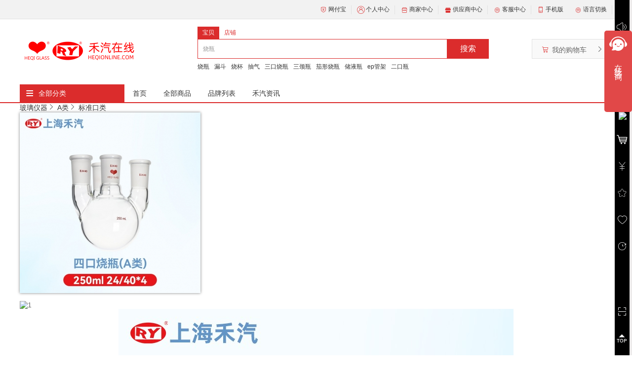

--- FILE ---
content_type: text/html; charset=UTF-8
request_url: https://www.heqionline.com/index.php?ctl=Goods_Goods&met=goods&type=goods&gid=1820
body_size: 24888
content:
<!DOCTYPE html>
<html lang="en">
<head>
    <meta charset="UTF-8">
    <meta name="renderer" content="webkit|ie-stand|ie-comp">
    <meta name="renderer" content="webkit">
    <meta http-equiv="X-UA-Compatible" content="IE=edge,Chrome=1"/>
    <meta name="description" content="四口烧瓶(A类)价格，四口烧瓶(A类)规格列表、查看四口烧瓶(A类)图片、评论、怎么样，上海禾汽商城点击查看。A-110001250ml 24/40*4,6只/盒"/>
    <meta name="Keywords" content="四口烧瓶(A类),四口烧瓶(A类)价格,四口烧瓶(A类)规格A-110001250ml 24/40*4,6只/盒"/>
    <title>四口烧瓶(A类)-A-110001-250ml 24/40*4,6只/盒-上海禾汽玻璃仪器有限公司</title>
        <link rel="stylesheet" type="text/css" href="https://www.heqionline.com/shop/static/default/css/headfoot.css"/>
    <link rel="stylesheet" type="text/css" href="https://www.heqionline.com/shop/static/default/css/sidebar.css"/>
	<link rel="stylesheet" type="text/css" href="https://www.heqionline.com/shop/static/default/css/sass/custom.css"/>
    <link rel="stylesheet" type="text/css" href="https://www.heqionline.com/shop/static/default/css/index.css?v=1.1"/>
    <link rel="stylesheet" type="text/css" href="https://www.heqionline.com/shop/static/default/css/nav.css"/>
    <link rel="stylesheet" type="text/css" href="https://www.heqionline.com/shop/static/default/css/base.css"/>
    <link rel="stylesheet" type="text/css" href="https://www.heqionline.com/shop/static/default/css/swiper.css"/>
    <link rel="stylesheet" href="https://www.heqionline.com/shop/static/default/css/iconfont/iconfont.css"/>
	
    <link rel="stylesheet" href="https://www.heqionline.com/shop/static/default/css/select2.min.css"/>
    <link rel="stylesheet" type="text/css" href="https://www.heqionline.com/shop/static/default/css/login.css"/>
    <link rel="stylesheet" type="text/css" href="https://www.heqionline.com/shop/static/common/css/jquery/plugins/dialog/green.css">
            <script type="text/javascript" src="https://www.heqionline.com/shop/static/common/js/jquery.js"></script>
        <script type="text/javascript" src="https://www.heqionline.com/shop/static/default/js/swiper.min.js"></script>
        <script type="text/javascript" src="https://www.heqionline.com/shop/static/default/js/jquery.SuperSlide.2.1.1.js"></script>
        <script type="text/javascript" src="https://www.heqionline.com/shop/static/default/js/select2.min.js"></script>
        <script type="text/javascript" src="https://www.heqionline.com/shop/static/common/js/plugins/jquery.cookie.js"></script>
        <script type="text/javascript" src="https://www.heqionline.com/shop/static/common/js/jquery.nicescroll.js"></script>
        <script type="text/javascript" src="https://www.heqionline.com/shop/static/default/js/common.js"></script>
        <script type="text/javascript" src="https://www.heqionline.com/shop/static/default/js/index.js"></script>
        <script type="text/javascript" src="https://www.heqionline.com/shop/static/default/js/nav.js"></script>
        <script type="text/javascript" src="https://www.heqionline.com/shop/static/default/js/decoration/common.js"></script>
        <script type="text/javascript" src="https://www.heqionline.com/shop/static/default/js/base.js"></script>

    
    <script type="text/javascript">
        var IM_URL = "gHARBZZSVT/ZOQOCa6F/foRNN+IWDGTqf7QGsFIVrXfLMunCAur4bpDLHmzDF8AkiVlL8mNZn0pqKKNkBupxRi4g3boZQV9z730g2PVDPzZoxUJxpZFCkZtHFbYpxZ86";
        var IM_STATU = "0";
        var BASE_URL = "https://www.heqionline.com";
        var protocolStr = document.location.protocol;
        var SITE_URL = "https://www.heqionline.com/index.php";
        if (protocolStr === "http:") {
            SITE_URL = SITE_URL.replace(/https:/, "http:");
        } else if (protocolStr === "https:") {
            SITE_URL = SITE_URL.replace(/http:/, "https:");
        } else {
            SITE_URL = SITE_URL.replace(/https:/, "http:");
        }
        var INDEX_PAGE = "index.php";
        var STATIC_URL = "https://www.heqionline.com/shop/static/default";
        var PAYCENTER_URL = "https://paycenter.heqionline.com/";
        var UCENTER_URL = "https://ucenter.heqionline.com/";
        var is_open_city = "";
        var DOMAIN = document.domain;
        var WDURL = "";
        var SCHEME = "default";
        var MASTER_SITE_URL = "https://www.heqionline.com/";
    </script>
    
    <script type="text/javascript">
        //分站定位
        if (!getCookie("isset_local_subsite") && !getCookie("sub_site_id")) {
            //没有设置过分站，就调用该方法
            getLocalSubsite();
        }
        function getLocalSubsite() {
            $.ajax({
                type: "GET",
                url: SITE_URL + "?ctl=Base_District&met=getLocalSubsite&typ=json",
                data: {},
                dataType: "json",
                success: function (data) {
                    if (data.status == 200) {
                        $.cookie("isset_local_subsite", 1);
                        $.cookie("sub_site_id", data.data.subsite_id);
                        $.cookie("sub_site_name", data.data.sub_site_name);
                        $.cookie("sub_site_logo", data.data.sub_site_logo);
                        $.cookie("sub_site_copyright", data.data.sub_site_copyright);
                        window.location.reload();
                    }
                }
            });
        }
    </script>
    <script src="https://www.heqionline.com/shop/static/default/js/locales/lang.min.js"></script>
<script src="https://www.heqionline.com/messages/zh_CN/app.js"></script>
<script src="https://www.heqionline.com/shop/static/default/js/locales/message.js"></script>
<script src="https://www.heqionline.com/shop/static/default/js/locales/md5.js"></script></head>
<body>
<div class="head">
    <div class="wrapper clearfix">
        <div class="head_left">
            <!-- 3.2.0新增消息显示 -->
            <div class="fl" id="login_top">
                <dl class="header_select_province" style="display:none;" >
                    <dt>
                        <b class="iconfont icon-dingwei2"></b> <span id="area">
                                                    </span>
                    </dt>
                    <dd></dd>
                </dl>
            </div>
        </div>
        <div class="head_right">
<!--             <dl>
                <p></p>
                <dt><a href="https://www.heqionline.com/index.php?ctl=Buyer_Order&met=physical">我的订单</a></dt>
                <dd class="rel_nav">
                    <a href="https://www.heqionline.com/index.php?ctl=Buyer_Order&met=physical">实物订单</a> <a href="https://www.heqionline.com/index.php?ctl=Buyer_Order&met=virtual">虚拟订单</a>
                </dd>
            </dl> -->
            <dl>
                <p></p>
                <dt>
                    <a href="https://paycenter.heqionline.com/" target="_blank"> <span class="iconfont icon-paycenter bbc_color"></span>
                        网付宝                    </a>
                </dt>
            </dl>
        <!--     <dl>
                <p></p>
                <dt>
                    <a href="https://www.heqionline.com/index.php?ctl=Buyer_Cart&met=cart"><span class="iconfont icon-zaiqigoumai bbc_color"></span>购物车</a>
                </dt>
            </dl> -->
            <dl>
                <p></p>
                <dt>
                    <a href="https://www.heqionline.com/index.php?ctl=Buyer_Index&met=index">
                        <span class="iconfont icon-user bbc_color"></span>
                        个人中心                    </a>
                </dt>
            </dl>
            <dl>
                <p></p>
                <dt>
                    <a href="https://www.heqionline.com/index.php?ctl=Seller_Index&met=index&typ=e">
                        <span class="iconfont icon-shangjia bbc_color"></span>
                        商家中心                    </a>
                </dt>
            </dl>
            <dl>
                <p></p>
                <dt>
                    <a href="https://www.heqionline.com/index.php?ctl=Seller_Supplier_Settled&met=index&type=e">
                        <span class="iconfont icon-dianpu2 bbc_color"></span>
                        供应商中心                    </a>
                </dt>
            </dl>
        <!--     <dl>
                <p></p>
                <dt><a href="https://www.heqionline.com/index.php?ctl=Buyer_Favorites&met=favoritesGoods" target="_blank"><span class="iconfont icon-taoxinshi bbc_color"></span>我的收藏</a></dt>
                <dd class="rel_nav">
                     <a href="https://www.heqionline.com/index.php?ctl=Buyer_Favorites&met=favoritesShop">店铺收藏</a> <a href="https://www.heqionline.com/index.php?ctl=Buyer_Favorites&met=favoritesGoods">商品收藏</a> <a href="https://www.heqionline.com/index.php?ctl=Buyer_Favorites&met=footprint">我的足迹</a>
                </dd>
            </dl> -->
            <dl>
                <p></p>
                <dt><a href="https://www.heqionline.com/index.php?ctl=Buyer_Service_Custom&met=index" target="_blank">
                    <span class="iconfont icon-iconkefu bbc_color"></span>
                    客服中心</a>
                </dt>
                <dd class="rel_nav">
                    <a href="https://www.heqionline.com/index.php?ctl=Buyer_Service_Return&met=index">售后服务</a>
                    <a href="https://www.heqionline.com/index.php?ctl=Article_Base&met=index&article_group_id=1">帮助中心</a>
                    <a href="https://www.heqionline.com/index.php?ctl=Buyer_Service_Custom&met=contact_platform&typ=e">联系平台</a>
            </dl>
            <dl id="phoney">
                <dt><span class="iconfont icon-shoujibangding bbc_color"></span><a href="#"  >手机版</a></dt>
                <dd class="rel_nav qrcode_erweima" id="catter"style="">
                    <a class="qrcodes mobile_app"id="mobile_khd" style="display: none!important;">
                        <img id="mobile_top_app_qr_img"  src="" width="90" height="90" />
                        <li>扫一扫</li>
                        <li>免费获取资料</li>
                    </a>
                    <a class="qrcodes mobile_wap"id="mobile_wapy" style="display: none!important;">
                        <img id="mobile_top_wap_qr_img" src="" width="90" height="90"/>
                        <li>扫一扫</li>
                        <li>浏览移动端商城</li>
                    </a>
                    <a class="qrcodes mobile_wx" id="mobile_wxy" style="display: none!important;">
                        <img id="mobile_top_wx_qr_img" src="" width="90" height="90"/>
                        <li>扫一扫</li>
                        <li>关注商城公众号</li>
                    </a>
                </dd>
            </dl>

            <dl>
                <p></p>
                <dt><a href="javascript:;">
                        <span class="iconfont icon-iconkefu bbc_color"></span>
                        语言切换</a>
                </dt>
                <dd class="rel_nav">
                    <a href="javascript:;" title="切换为中文" onclick="changeLanguege('zh_CN');">中文</a>
                    <a href="javascript:;" title="切换为英文" onclick="changeLanguege('en_US');">英文</a>
                    <a href="javascript:;" title="切换为日文" onclick="changeLanguege('zh_JP');">日文</a>
                    <a href="javascript:;" title="切换为泰文" onclick="changeLanguege('zh_TW');">泰文</a>
                </dd>
            </dl>
        </div>
    </div>
</div>
<style type="text/css">
    .qrcodes{
        text-decoration:none!important;
        float: left!important;
        padding: 10px 20px!important;
        margin-top: 10px!important;
        line-height: 18px!important;
    }
</style>

<script>
    // 最新
    var theme_page_color = "front-10";//后台传class名，例：front-1 front-2 ...
    document.getElementsByTagName('body')[0].className=theme_page_color;
    var phoney = document.getElementById("phoney")  /*获取id名字为p的标签*/
    phoney.onmouseover = function () {
        var lujing = $(".mobile_wx img").attr("src");
        var mobile_wap = $(".mobile_wap img").attr("src");
        var mobile_app = $(".mobile_app img").attr("src");
        var brand4 = lujing.substr(lujing.length-9);
        var mobile_app = mobile_app.substr(mobile_app.length-9);
        var mobile_wap = mobile_wap.substr(mobile_wap.length-9);

        if( brand4=='image.png')
        {
            // $('#catter').attr("style","width: 262px;height: 180px;left: -280px");
            $('#mobile_wxy').attr("style","display:none");
        }else if(mobile_app =="image.png")
        {
            // $('#catter').attr("style","width: 262px;height: 180px;left: -280px");
            $('#mobile_app').attr("style","display:none");
        }else if(mobile_wap =="image.png")
        {
            // $('#catter').attr("style","width: 262px;height: 180px;left: -280px");
            $('#mobile_wapy').attr("style","display:none");
        }
        if(mobile_app=="image.png" && brand4=='image.png')
        {
            $('#catter').attr("style","width: 130px;height: 180px;left: -280px");
            $('#mobile_app').attr("style","display:none");
            $('#mobile_wxy').attr("style","display:none");
        }else if(mobile_app=="image.png" && mobile_wap=='image.png')
        {
            $('#catter').attr("style","width: 130px;height: 180px;left: -280px");
            $('#mobile_wxy').attr("style","display:none");
            $('#mobile_wapy').attr("style","display:none");
        }else if(brand4=="image.png" && mobile_wap=='image.png')
        {
            $('#catter').attr("style","width: 130px;height: 180px;left: -280px");
            $('#mobile_wxy').attr("style","display:none");
            $('#mobile_wapy').attr("style","display:none");
        }

    }

    // 切换语言
    function changeLanguege(e) {
        var language = e;
        var shop_url = "https://www.heqionline.com/";
        Public.ajaxPost(SITE_URL + "?ctl=Config&met=changeLanguage&typ=json", {'language':language}, function (res) {
            if (res.status == 200) {
                Public.tips.success(res.msg);
                setTimeout(window.location.href = shop_url, 3000);
            } else {
                Public.tips.warning(res.msg);
                setTimeout(window.location.href = shop_url, 3000);
            }

        });
    }

</script>

    <!-- 替换css -->
    <link rel="stylesheet" type="text/css" href="https://www.heqionline.com/min/?f=/shop/static/common/css/iealert/style.css,/shop/static/default/css/select2.min.css/shop/static/default/css/iconfont/iconfont.css"/>
        <script type="text/javascript" src="https://www.heqionline.com/min/?f=/shop/static/common/js/iealert.js,/shop/static/common/js/jquery.blueberry.js,/shop/static/common/js/plugins/jquery.timeCountDown.js,/shop/static/default/js/jquery.lazy.js"></script>
<style>
	.wraps{
		display: inline-block;
		width: 160px;
		overflow: hidden;
		white-space: nowrap;
		text-overflow: ellipsis;
	}
    .recom{
        /*display: none;*/
        overflow: hidden;
        position: absolute;
        top: 80px;
        left: 0;
        width: 589px;
        border: 1px solid #CCC;
        background: #fff;
        z-index: 9999;
        text-indent: 1em;
    }
    .recom li{
        line-height: 30px;
        cursor:pointer
    }
    .recom li:hover{
        background: #f5f5f5;
    }
</style>
<!-- 定位用户位置 @nsy 2019-02-20 -->
<script src="//pv.sohu.com/cityjson?ie=utf-8"></script>
<script>
$(function() {
	if(!$.cookie("c_ip")){
		setTimeout("setClientIp()",3000);//设置5秒钟后执行
	}	
});
function setClientIp(){
	var ip = returnCitySN["cip"];
	$.ajax({
		url:SITE_URL + '?ctl=Index&met=setClientIpByCookie',
		type:'POST',
		data:{ip:ip},
		success: function (data) {
			$.cookie('c_ip',ip);
		}
	});
}
</script>
<div class="tip" style="display: none;">
	<div class="relative">
		<div class="tip-area">
			<h5><span class="icon"></span>提示</h5>
			<div class="tip-cont"></div>
			<div class="clearfix"><a href="javascript:;" class="btn-sure">确定</a> </div>

		</div>
		<a href="javascript:;" class="btn-close"></a>
	</div>
</div>

<script type="text/javascript">
	function alert_box(msg){
						$('.btn-sure').attr('href','javascript:;');  
						$(".tip-cont").html(msg);
						$('.tip').show(); 
	}

	function alert_box_link(msg,link){ 
					
					alert_box(msg);
					$('.btn-sure').attr('href',link);
	}

 
	$('.btn-close').click(function(){ $(".tip").hide(); });
	$('.btn-sure').click(function(){ $(".tip").hide(); });

</script>
<div class="bgf">
    <div class="wrap">
        <div class="head_cont clearfix">
            <div class="nav_left">
                <a href="https://www.heqionline.com/index.php" class="logo iblock w240"> <img class="wp100" src="https://www.heqionline.com/image.php/shop/data/upload/media/plantform/3373f3659ddb14fef8cfc4addedd1543/image/20231013/169720884170481141853663721033.png!240x60.png"/> </a> <a href="#" class="download iconfont"></a>
            </div>
            <div class="nav_right clearfix">
                <ul class="clearfix search-types">
                    <li class="active" onclick="searchWords()">
                        <a href="javascript:void(0);" data-param='goods'>宝贝</a>
                    </li>
                                        <li class="" onclick="searchShopWords()" id="shop">
                        <a href="javascript:void(0);" data-param='shop'>店铺</a>
                    </li>
                                    </ul>
                <div class="clearfix">
                    <ul class="recom">
                    </ul>
                    <form name="form_search" id="form_search" action="" class="">
                        <input type="hidden" id="search_ctl" name="ctl" value="Goods_Goods"> <input type="hidden" id="search_met" name="met" value="goodslist"> <input type="hidden" name="typ" value="e"> <input name="keywords" id="site_keywords" type="text" value="" placeholder="烧瓶"> <input type="submit" style="display: none;">
                    </form>
                    <a href="#" class="ser" id="site_search">搜索</a>
                    <!-- 购物车 -->
                    <div class="bbuyer_cart" id="J_settle_up">
                        <div id="J_cart_head">
                            <a href="https://www.heqionline.com/index.php?ctl=Buyer_Cart&met=cart" target="_blank" class="bbc_buyer_icon bbc_buyer_icon2"> <i class="ci_left iconfont icon-zaiqigoumai bbc_color rel_top2"></i> <span>我的购物车</span> <i class="ci_right iconfont icon-iconjiantouyou"></i> <i class="ci-count bbc_bg" id="cart_num"></i> </a>
                        </div>
                        <div class="dorpdown-layer zIndex12" id="J_cart_body"><span class="loading"></span></div>
                    </div>
                </div>
                                <div class="nav clearfix searchs">
                    <a href='https://www.heqionline.com/index.php?ctl=Goods_Goods&met=goodslist&typ=e&keywords=%E7%83%A7%E7%93%B6'>烧瓶</a><a href='https://www.heqionline.com/index.php?ctl=Goods_Goods&met=goodslist&typ=e&keywords=%E6%BC%8F%E6%96%97'>漏斗</a><a href='https://www.heqionline.com/index.php?ctl=Goods_Goods&met=goodslist&typ=e&keywords=%E7%83%A7%E6%9D%AF'>烧杯</a><a href='https://www.heqionline.com/index.php?ctl=Goods_Goods&met=goodslist&typ=e&keywords=%E6%8A%BD%E6%B0%94'>抽气</a><a href='https://www.heqionline.com/index.php?ctl=Goods_Goods&met=goodslist&typ=e&keywords=%E4%B8%89%E5%8F%A3%E7%83%A7%E7%93%B6'>三口烧瓶</a><a href='https://www.heqionline.com/index.php?ctl=Goods_Goods&met=goodslist&typ=e&keywords=%E4%B8%89%E9%A2%88%E7%93%B6'>三颈瓶</a><a href='https://www.heqionline.com/index.php?ctl=Goods_Goods&met=goodslist&typ=e&keywords=%E8%8C%84%E5%BD%A2%E7%83%A7%E7%93%B6'>茄形烧瓶</a><a href='https://www.heqionline.com/index.php?ctl=Goods_Goods&met=goodslist&typ=e&keywords=%E5%82%A8%E6%B6%B2%E7%93%B6'>储液瓶</a><a href='https://www.heqionline.com/index.php?ctl=Goods_Goods&met=goodslist&typ=e&keywords=ep%E7%AE%A1%E6%9E%B6'>ep管架</a><a href='https://www.heqionline.com/index.php?ctl=Goods_Goods&met=goodslist&typ=e&keywords=%E4%BA%8C%E5%8F%A3%E7%93%B6'>二口瓶</a>                </div>
                            </div>
            <div style="clear:both;"></div>
        </div>


        
        <script>
            function test(e) {
                $.ajax({
                    type : "GET",
                    url : SITE_URL + "?ctl=EsSync&met=autoComplete&typ=json",
                    dataType : "json",
                    data : {
                        keywords:e,
                    },
                    success : function(test) {
                        $(".recom").empty()
                        lists = test.data;
                        var text;
                        var str=""
                        $.each(test.data, function(i, n) {
                            text = n.text;
                            str += "<li>" + text + "</li>"
                        })
                        $(".recom").append(str)
                    },
                });
            }
            //失去焦点隐藏推荐
            $('#site_keywords').blur(function () {
                setTimeout(function(){
                    $('.recom').hide()
                }, 300);
            })
            // 搜索推荐商品
            $('.recom').hide()
            $('#site_keywords').bind('input propertychange', function() {
                if($(this).val().length>0){
                    $('.recom').show()
                    test($(this).val())
                }else{
                    $('.recom').hide()
                }
            });
            //选择推荐商品
            $(document).on("click", ".recom li",function () {
                $('#site_keywords').val( $(this).text())
                $('.recom').hide()
            })
            var $dialog = $("#J_cart_bodys");
            $("#movers").click(function(){

                if( $("#J_cart_bodys").css("display")=='none' ) {

                    $dialog.css("display","block");
                }else{
                    $dialog.css("display","none");
                }
            })
            // 谁有active就给谁默认词
            $(function () {
                if ($("#shop").is(".active")) {
                    $("#site_keywords").attr("placeholder", "");
                } else {
                    $("#site_keywords").attr("placeholder", "烧瓶");
                }
            });
            
            // 当点击宝贝时，填充商品关键词
            function searchWords() {
                $("#site_keywords").val("烧瓶");
                $("#site_keywords").attr("placeholder", "烧瓶");
            }
            
            // 当点击店铺时，填充店铺关键词
            function searchShopWords() {
                $("#site_keywords").attr("placeholder", "");
            }
        
        </script>
        <div>
                         <div class="thead clearfix" style="margin-top: 20px;">
                <div class="classic clearfix">
                    <div class="class_title">
                        <span>&equiv;</span> <a href="https://www.heqionline.com/index.php?ctl=Goods_Cat&met=goodsCatList" class="ta1">全部分类</a>
                    </div>

                    <div class="tleft" id="show"  style="display: none;">
                        <ul style="max-height: 500px;overflow: hidden">
                                                                    <li onclick="tocha(this)">
                                            <h3>
												<div class="wraps">
																										    													    <a href="https://www.heqionline.com/index.php?ctl=Goods_Goods&met=goodslist&cat_id=9003">
													        玻璃仪器													    </a>
																									</div>
                                                
                                                <span class="iconfont icon-iconjiantouyou"></span>
                                            </h3>
                                            <div class="hover_content clearfix">
                                                <div class="left">
                                                    <div class="channels">
                                                                                                                            <a href="https://www.heqionline.com/index.php?ctl=Goods_Goods&met=goodslist&brand_id=3">
                                                                        禾汽                                                                        <span class="iconfont icon-iconjiantouyou "></span> </a>
                                                                                                                                    <a href="https://www.heqionline.com/index.php?ctl=Goods_Goods&met=goodslist&brand_id=2">
                                                                        其他                                                                        <span class="iconfont icon-iconjiantouyou "></span> </a>
                                                                                                                                    <a href="https://www.heqionline.com/index.php?ctl=Goods_Goods&met=goodslist&brand_id=8">
                                                                        国产                                                                        <span class="iconfont icon-iconjiantouyou "></span> </a>
                                                                                                                                    <a href="https://www.heqionline.com/index.php?ctl=Goods_Goods&met=goodslist&brand_id=10">
                                                                        进口                                                                        <span class="iconfont icon-iconjiantouyou "></span> </a>
                                                                                                                    </div>
                                                    
                                                    <div class="rel_content">
                                                                                                                                                                                    <dl class="clearfix">
                                                                    <dt>
                                                                        <a class="one-overflow" href="https://www.heqionline.com/index.php?ctl=Goods_Goods&met=goodslist&cat_id=9013">
                                                                            B类                                                                            <span class="iconfont icon-iconjiantouyou rel_top1"></span> </a>
                                                                    </dt>
                                                                    <dd>
                                                                                                                                                        <a href="https://www.heqionline.com/index.php?ctl=Goods_Goods&met=goodslist&cat_id=9020">
                                                                                    烧器类（B）                                                                                </a>
                                                                                                                                                            <a href="https://www.heqionline.com/index.php?ctl=Goods_Goods&met=goodslist&cat_id=9021">
                                                                                    皿管类（B）                                                                                </a>
                                                                                                                                                            <a href="https://www.heqionline.com/index.php?ctl=Goods_Goods&met=goodslist&cat_id=9022">
                                                                                    瓶斗类（B）                                                                                </a>
                                                                                                                                                            <a href="https://www.heqionline.com/index.php?ctl=Goods_Goods&met=goodslist&cat_id=9023">
                                                                                    量器类（B）                                                                                </a>
                                                                                                                                                            <a href="https://www.heqionline.com/index.php?ctl=Goods_Goods&met=goodslist&cat_id=9024">
                                                                                    成套仪器类（B）                                                                                </a>
                                                                                                                                                            <a href="https://www.heqionline.com/index.php?ctl=Goods_Goods&met=goodslist&cat_id=9025">
                                                                                    真空仪器类（B）                                                                                </a>
                                                                                                                                                            <a href="https://www.heqionline.com/index.php?ctl=Goods_Goods&met=goodslist&cat_id=9026">
                                                                                    砂芯滤器类（B）                                                                                </a>
                                                                                                                                                            <a href="https://www.heqionline.com/index.php?ctl=Goods_Goods&met=goodslist&cat_id=9027">
                                                                                    标准口类（B）                                                                                </a>
                                                                                                                                                            <a href="https://www.heqionline.com/index.php?ctl=Goods_Goods&met=goodslist&cat_id=9028">
                                                                                    温度计、浮计类（B）                                                                                </a>
                                                                                                                                                            <a href="https://www.heqionline.com/index.php?ctl=Goods_Goods&met=goodslist&cat_id=9029">
                                                                                    特规类（B）                                                                                </a>
                                                                                                                                                            <a href="https://www.heqionline.com/index.php?ctl=Goods_Goods&met=goodslist&cat_id=9030">
                                                                                    石英仪器类（B）                                                                                </a>
                                                                                                                                                </dd>
                                                                </dl>
                                                                                                                            <dl class="clearfix">
                                                                    <dt>
                                                                        <a class="one-overflow" href="https://www.heqionline.com/index.php?ctl=Goods_Goods&met=goodslist&cat_id=9014">
                                                                            A类                                                                            <span class="iconfont icon-iconjiantouyou rel_top1"></span> </a>
                                                                    </dt>
                                                                    <dd>
                                                                                                                                                        <a href="https://www.heqionline.com/index.php?ctl=Goods_Goods&met=goodslist&cat_id=9031">
                                                                                    烧器类                                                                                </a>
                                                                                                                                                            <a href="https://www.heqionline.com/index.php?ctl=Goods_Goods&met=goodslist&cat_id=9032">
                                                                                    皿管类                                                                                </a>
                                                                                                                                                            <a href="https://www.heqionline.com/index.php?ctl=Goods_Goods&met=goodslist&cat_id=9033">
                                                                                    瓶斗类                                                                                </a>
                                                                                                                                                            <a href="https://www.heqionline.com/index.php?ctl=Goods_Goods&met=goodslist&cat_id=9034">
                                                                                    量器类                                                                                </a>
                                                                                                                                                            <a href="https://www.heqionline.com/index.php?ctl=Goods_Goods&met=goodslist&cat_id=9035">
                                                                                    成套仪器类                                                                                </a>
                                                                                                                                                            <a href="https://www.heqionline.com/index.php?ctl=Goods_Goods&met=goodslist&cat_id=9036">
                                                                                    真空仪器类                                                                                </a>
                                                                                                                                                            <a href="https://www.heqionline.com/index.php?ctl=Goods_Goods&met=goodslist&cat_id=9037">
                                                                                    砂芯滤器类                                                                                </a>
                                                                                                                                                            <a href="https://www.heqionline.com/index.php?ctl=Goods_Goods&met=goodslist&cat_id=9038">
                                                                                    标准口类                                                                                </a>
                                                                                                                                                            <a href="https://www.heqionline.com/index.php?ctl=Goods_Goods&met=goodslist&cat_id=9039">
                                                                                    温度计、浮计类                                                                                </a>
                                                                                                                                                            <a href="https://www.heqionline.com/index.php?ctl=Goods_Goods&met=goodslist&cat_id=9040">
                                                                                    特规类                                                                                </a>
                                                                                                                                                            <a href="https://www.heqionline.com/index.php?ctl=Goods_Goods&met=goodslist&cat_id=9041">
                                                                                    石英仪器类                                                                                </a>
                                                                                                                                                </dd>
                                                                </dl>
                                                                                                                                                                        </div>
                                                </div>
                                                
                                                <!-- 广告位-->
                                                <div class="right">
                                                    <!-- 品牌-->
                                                                                                            <div class="clearfix mb10">
                                                            <a class="fr" href="https://www.heqionline.com/index.php?ctl=Goods_Brand&met=index">
                                                                更多品牌                                                                <span class="middle iconfont icon-btnrightarrow"></span> </a>
                                                        </div>
                                                                                                        <ul class="d1ul clearfix mb10">
                                                                                                                            <li class="">
                                                                        <a href="https://www.heqionline.com/index.php?ctl=Goods_Goods&met=goodslist&brand_id=3">
                                                                            <img src="https://www.heqionline.com/image.php/shop/data/upload/media/plantform/7775dfc9792575b2839a5c1663a61cbe/image/20230922/169537891414421862698966669823.png!93x35.png" data-src="https://www.heqionline.com/image.php/shop/data/upload/media/plantform/7775dfc9792575b2839a5c1663a61cbe/image/20230922/169537891414421862698966669823.png!93x35.png" alt="禾汽">
                                                                            <span><b class="table wp100 hp100"><i class="table-cell wp100 align-middle">禾汽</i></b></span>
                                                                        </a>
                                                                    </li>
                                                                                                                                    <li class="">
                                                                        <a href="https://www.heqionline.com/index.php?ctl=Goods_Goods&met=goodslist&brand_id=2">
                                                                            <img src="https://www.heqionline.com/image.php/shop/data/upload/media/plantform/3373f3659ddb14fef8cfc4addedd1543/image/20250314/1741917617159661376181501904.png!93x35.png" data-src="https://www.heqionline.com/image.php/shop/data/upload/media/plantform/3373f3659ddb14fef8cfc4addedd1543/image/20250314/1741917617159661376181501904.png!93x35.png" alt="其他">
                                                                            <span><b class="table wp100 hp100"><i class="table-cell wp100 align-middle">其他</i></b></span>
                                                                        </a>
                                                                    </li>
                                                                                                                                    <li class="">
                                                                        <a href="https://www.heqionline.com/index.php?ctl=Goods_Goods&met=goodslist&brand_id=8">
                                                                            <img src="https://www.heqionline.com/image.php/shop/data/upload/media/plantform/7775dfc9792575b2839a5c1663a61cbe/image/20230912/16945034437362461203476409634.png!93x35.png" data-src="https://www.heqionline.com/image.php/shop/data/upload/media/plantform/7775dfc9792575b2839a5c1663a61cbe/image/20230912/16945034437362461203476409634.png!93x35.png" alt="国产">
                                                                            <span><b class="table wp100 hp100"><i class="table-cell wp100 align-middle">国产</i></b></span>
                                                                        </a>
                                                                    </li>
                                                                                                                                    <li class="">
                                                                        <a href="https://www.heqionline.com/index.php?ctl=Goods_Goods&met=goodslist&brand_id=10">
                                                                            <img src="https://www.heqionline.com/image.php/shop/data/upload/media/plantform/7775dfc9792575b2839a5c1663a61cbe/image/20230912/169450361691926078491454196311.png!93x35.png" data-src="https://www.heqionline.com/image.php/shop/data/upload/media/plantform/7775dfc9792575b2839a5c1663a61cbe/image/20230912/169450361691926078491454196311.png!93x35.png" alt="进口">
                                                                            <span><b class="table wp100 hp100"><i class="table-cell wp100 align-middle">进口</i></b></span>
                                                                        </a>
                                                                    </li>
                                                                                                                    </ul>
                                                    
                                                    <ul class="index_ad_big">
                                                                                                                        <li>
                                                                        
                                                                </li>
                                                                                                                            <li>
                                                                        
                                                                </li>
                                                                                                                </ul>
                                                </div>
                                            </div>
                                        </li>
                                                                            <li onclick="tocha(this)">
                                            <h3>
												<div class="wraps">
																										    													    <a href="https://www.heqionline.com/index.php?ctl=Goods_Goods&met=goodslist&cat_id=9004">
													        实验耗材													    </a>
																									</div>
                                                
                                                <span class="iconfont icon-iconjiantouyou"></span>
                                            </h3>
                                            <div class="hover_content clearfix">
                                                <div class="left">
                                                    <div class="channels">
                                                                                                                            <a href="https://www.heqionline.com/index.php?ctl=Goods_Goods&met=goodslist&brand_id=3">
                                                                        禾汽                                                                        <span class="iconfont icon-iconjiantouyou "></span> </a>
                                                                                                                                    <a href="https://www.heqionline.com/index.php?ctl=Goods_Goods&met=goodslist&brand_id=2">
                                                                        其他                                                                        <span class="iconfont icon-iconjiantouyou "></span> </a>
                                                                                                                    </div>
                                                    
                                                    <div class="rel_content">
                                                                                                                                                                                    <dl class="clearfix">
                                                                    <dt>
                                                                        <a class="one-overflow" href="https://www.heqionline.com/index.php?ctl=Goods_Goods&met=goodslist&cat_id=9015">
                                                                            橡胶塑料类                                                                            <span class="iconfont icon-iconjiantouyou rel_top1"></span> </a>
                                                                    </dt>
                                                                    <dd>
                                                                                                                                            </dd>
                                                                </dl>
                                                                                                                            <dl class="clearfix">
                                                                    <dt>
                                                                        <a class="one-overflow" href="https://www.heqionline.com/index.php?ctl=Goods_Goods&met=goodslist&cat_id=9110">
                                                                            金属制品类                                                                            <span class="iconfont icon-iconjiantouyou rel_top1"></span> </a>
                                                                    </dt>
                                                                    <dd>
                                                                                                                                            </dd>
                                                                </dl>
                                                                                                                            <dl class="clearfix">
                                                                    <dt>
                                                                        <a class="one-overflow" href="https://www.heqionline.com/index.php?ctl=Goods_Goods&met=goodslist&cat_id=9111">
                                                                            陶瓷类                                                                            <span class="iconfont icon-iconjiantouyou rel_top1"></span> </a>
                                                                    </dt>
                                                                    <dd>
                                                                                                                                            </dd>
                                                                </dl>
                                                                                                                            <dl class="clearfix">
                                                                    <dt>
                                                                        <a class="one-overflow" href="https://www.heqionline.com/index.php?ctl=Goods_Goods&met=goodslist&cat_id=9112">
                                                                            其他类                                                                            <span class="iconfont icon-iconjiantouyou rel_top1"></span> </a>
                                                                    </dt>
                                                                    <dd>
                                                                                                                                            </dd>
                                                                </dl>
                                                                                                                            <dl class="clearfix">
                                                                    <dt>
                                                                        <a class="one-overflow" href="https://www.heqionline.com/index.php?ctl=Goods_Goods&met=goodslist&cat_id=9113">
                                                                            贵金属类                                                                            <span class="iconfont icon-iconjiantouyou rel_top1"></span> </a>
                                                                    </dt>
                                                                    <dd>
                                                                                                                                            </dd>
                                                                </dl>
                                                                                                                                                                        </div>
                                                </div>
                                                
                                                <!-- 广告位-->
                                                <div class="right">
                                                    <!-- 品牌-->
                                                                                                            <div class="clearfix mb10">
                                                            <a class="fr" href="https://www.heqionline.com/index.php?ctl=Goods_Brand&met=index">
                                                                更多品牌                                                                <span class="middle iconfont icon-btnrightarrow"></span> </a>
                                                        </div>
                                                                                                        <ul class="d1ul clearfix mb10">
                                                                                                                            <li class="">
                                                                        <a href="https://www.heqionline.com/index.php?ctl=Goods_Goods&met=goodslist&brand_id=3">
                                                                            <img src="https://www.heqionline.com/image.php/shop/data/upload/media/plantform/7775dfc9792575b2839a5c1663a61cbe/image/20230922/169537891414421862698966669823.png!93x35.png" data-src="https://www.heqionline.com/image.php/shop/data/upload/media/plantform/7775dfc9792575b2839a5c1663a61cbe/image/20230922/169537891414421862698966669823.png!93x35.png" alt="禾汽">
                                                                            <span><b class="table wp100 hp100"><i class="table-cell wp100 align-middle">禾汽</i></b></span>
                                                                        </a>
                                                                    </li>
                                                                                                                                    <li class="">
                                                                        <a href="https://www.heqionline.com/index.php?ctl=Goods_Goods&met=goodslist&brand_id=2">
                                                                            <img src="https://www.heqionline.com/image.php/shop/data/upload/media/plantform/3373f3659ddb14fef8cfc4addedd1543/image/20250314/1741917617159661376181501904.png!93x35.png" data-src="https://www.heqionline.com/image.php/shop/data/upload/media/plantform/3373f3659ddb14fef8cfc4addedd1543/image/20250314/1741917617159661376181501904.png!93x35.png" alt="其他">
                                                                            <span><b class="table wp100 hp100"><i class="table-cell wp100 align-middle">其他</i></b></span>
                                                                        </a>
                                                                    </li>
                                                                                                                    </ul>
                                                    
                                                    <ul class="index_ad_big">
                                                                                                                        <li>
                                                                        
                                                                </li>
                                                                                                                            <li>
                                                                        
                                                                </li>
                                                                                                                </ul>
                                                </div>
                                            </div>
                                        </li>
                                                                            <li onclick="tocha(this)">
                                            <h3>
												<div class="wraps">
																										    													    <a href="https://www.heqionline.com/index.php?ctl=Goods_Goods&met=goodslist&cat_id=9005">
													        办公用品													    </a>
																									</div>
                                                
                                                <span class="iconfont icon-iconjiantouyou"></span>
                                            </h3>
                                            <div class="hover_content clearfix">
                                                <div class="left">
                                                    <div class="channels">
                                                                                                            </div>
                                                    
                                                    <div class="rel_content">
                                                                                                                                                                                                                                </div>
                                                </div>
                                                
                                                <!-- 广告位-->
                                                <div class="right">
                                                    <!-- 品牌-->
                                                                                                        <ul class="d1ul clearfix mb10">
                                                                                                            </ul>
                                                    
                                                    <ul class="index_ad_big">
                                                                                                            </ul>
                                                </div>
                                            </div>
                                        </li>
                                                                            <li onclick="tocha(this)">
                                            <h3>
												<div class="wraps">
																										    													    <a href="https://www.heqionline.com/index.php?ctl=Goods_Goods&met=goodslist&cat_id=9006">
													        硅胶试剂													    </a>
																									</div>
                                                
                                                <span class="iconfont icon-iconjiantouyou"></span>
                                            </h3>
                                            <div class="hover_content clearfix">
                                                <div class="left">
                                                    <div class="channels">
                                                                                                            </div>
                                                    
                                                    <div class="rel_content">
                                                                                                                                                                                                                                </div>
                                                </div>
                                                
                                                <!-- 广告位-->
                                                <div class="right">
                                                    <!-- 品牌-->
                                                                                                        <ul class="d1ul clearfix mb10">
                                                                                                            </ul>
                                                    
                                                    <ul class="index_ad_big">
                                                                                                            </ul>
                                                </div>
                                            </div>
                                        </li>
                                                                            <li onclick="tocha(this)">
                                            <h3>
												<div class="wraps">
																										    													    <a href="https://www.heqionline.com/index.php?ctl=Goods_Goods&met=goodslist&cat_id=9007">
													        仪器设备													    </a>
																									</div>
                                                
                                                <span class="iconfont icon-iconjiantouyou"></span>
                                            </h3>
                                            <div class="hover_content clearfix">
                                                <div class="left">
                                                    <div class="channels">
                                                                                                            </div>
                                                    
                                                    <div class="rel_content">
                                                                                                                                                                                                                                </div>
                                                </div>
                                                
                                                <!-- 广告位-->
                                                <div class="right">
                                                    <!-- 品牌-->
                                                                                                        <ul class="d1ul clearfix mb10">
                                                                                                            </ul>
                                                    
                                                    <ul class="index_ad_big">
                                                                                                            </ul>
                                                </div>
                                            </div>
                                        </li>
                                                                            <li onclick="tocha(this)">
                                            <h3>
												<div class="wraps">
																										    													    <a href="https://www.heqionline.com/index.php?ctl=Goods_Goods&met=goodslist&cat_id=9010">
													        生物耗材													    </a>
																									</div>
                                                
                                                <span class="iconfont icon-iconjiantouyou"></span>
                                            </h3>
                                            <div class="hover_content clearfix">
                                                <div class="left">
                                                    <div class="channels">
                                                                                                            </div>
                                                    
                                                    <div class="rel_content">
                                                                                                                                                                                                                                </div>
                                                </div>
                                                
                                                <!-- 广告位-->
                                                <div class="right">
                                                    <!-- 品牌-->
                                                                                                        <ul class="d1ul clearfix mb10">
                                                                                                            </ul>
                                                    
                                                    <ul class="index_ad_big">
                                                                                                            </ul>
                                                </div>
                                            </div>
                                        </li>
                                                                            <li onclick="tocha(this)">
                                            <h3>
												<div class="wraps">
																										    													    <a href="https://www.heqionline.com/index.php?ctl=Goods_Goods&met=goodslist&cat_id=9011">
													        进口产品													    </a>
																									</div>
                                                
                                                <span class="iconfont icon-iconjiantouyou"></span>
                                            </h3>
                                            <div class="hover_content clearfix">
                                                <div class="left">
                                                    <div class="channels">
                                                                                                            </div>
                                                    
                                                    <div class="rel_content">
                                                                                                                                                                                                                                </div>
                                                </div>
                                                
                                                <!-- 广告位-->
                                                <div class="right">
                                                    <!-- 品牌-->
                                                                                                        <ul class="d1ul clearfix mb10">
                                                                                                            </ul>
                                                    
                                                    <ul class="index_ad_big">
                                                                                                            </ul>
                                                </div>
                                            </div>
                                        </li>
                                                                            <li onclick="tocha(this)">
                                            <h3>
												<div class="wraps">
																										    													    <a href="https://www.heqionline.com/index.php?ctl=Goods_Goods&met=goodslist&cat_id=10256">
													        生物仪器													    </a>
																									</div>
                                                
                                                <span class="iconfont icon-iconjiantouyou"></span>
                                            </h3>
                                            <div class="hover_content clearfix">
                                                <div class="left">
                                                    <div class="channels">
                                                                                                                            <a href="https://www.heqionline.com/index.php?ctl=Goods_Goods&met=goodslist&brand_id=3">
                                                                        禾汽                                                                        <span class="iconfont icon-iconjiantouyou "></span> </a>
                                                                                                                                    <a href="https://www.heqionline.com/index.php?ctl=Goods_Goods&met=goodslist&brand_id=2">
                                                                        其他                                                                        <span class="iconfont icon-iconjiantouyou "></span> </a>
                                                                                                                                    <a href="https://www.heqionline.com/index.php?ctl=Goods_Goods&met=goodslist&brand_id=8">
                                                                        国产                                                                        <span class="iconfont icon-iconjiantouyou "></span> </a>
                                                                                                                                    <a href="https://www.heqionline.com/index.php?ctl=Goods_Goods&met=goodslist&brand_id=10">
                                                                        进口                                                                        <span class="iconfont icon-iconjiantouyou "></span> </a>
                                                                                                                                    <a href="https://www.heqionline.com/index.php?ctl=Goods_Goods&met=goodslist&brand_id=9">
                                                                        沪产                                                                        <span class="iconfont icon-iconjiantouyou "></span> </a>
                                                                                                                    </div>
                                                    
                                                    <div class="rel_content">
                                                                                                                                                                                                                                </div>
                                                </div>
                                                
                                                <!-- 广告位-->
                                                <div class="right">
                                                    <!-- 品牌-->
                                                                                                            <div class="clearfix mb10">
                                                            <a class="fr" href="https://www.heqionline.com/index.php?ctl=Goods_Brand&met=index">
                                                                更多品牌                                                                <span class="middle iconfont icon-btnrightarrow"></span> </a>
                                                        </div>
                                                                                                        <ul class="d1ul clearfix mb10">
                                                                                                                            <li class="">
                                                                        <a href="https://www.heqionline.com/index.php?ctl=Goods_Goods&met=goodslist&brand_id=3">
                                                                            <img src="https://www.heqionline.com/image.php/shop/data/upload/media/plantform/7775dfc9792575b2839a5c1663a61cbe/image/20230922/169537891414421862698966669823.png!93x35.png" data-src="https://www.heqionline.com/image.php/shop/data/upload/media/plantform/7775dfc9792575b2839a5c1663a61cbe/image/20230922/169537891414421862698966669823.png!93x35.png" alt="禾汽">
                                                                            <span><b class="table wp100 hp100"><i class="table-cell wp100 align-middle">禾汽</i></b></span>
                                                                        </a>
                                                                    </li>
                                                                                                                                    <li class="">
                                                                        <a href="https://www.heqionline.com/index.php?ctl=Goods_Goods&met=goodslist&brand_id=2">
                                                                            <img src="https://www.heqionline.com/image.php/shop/data/upload/media/plantform/3373f3659ddb14fef8cfc4addedd1543/image/20250314/1741917617159661376181501904.png!93x35.png" data-src="https://www.heqionline.com/image.php/shop/data/upload/media/plantform/3373f3659ddb14fef8cfc4addedd1543/image/20250314/1741917617159661376181501904.png!93x35.png" alt="其他">
                                                                            <span><b class="table wp100 hp100"><i class="table-cell wp100 align-middle">其他</i></b></span>
                                                                        </a>
                                                                    </li>
                                                                                                                                    <li class="">
                                                                        <a href="https://www.heqionline.com/index.php?ctl=Goods_Goods&met=goodslist&brand_id=8">
                                                                            <img src="https://www.heqionline.com/image.php/shop/data/upload/media/plantform/7775dfc9792575b2839a5c1663a61cbe/image/20230912/16945034437362461203476409634.png!93x35.png" data-src="https://www.heqionline.com/image.php/shop/data/upload/media/plantform/7775dfc9792575b2839a5c1663a61cbe/image/20230912/16945034437362461203476409634.png!93x35.png" alt="国产">
                                                                            <span><b class="table wp100 hp100"><i class="table-cell wp100 align-middle">国产</i></b></span>
                                                                        </a>
                                                                    </li>
                                                                                                                                    <li class="">
                                                                        <a href="https://www.heqionline.com/index.php?ctl=Goods_Goods&met=goodslist&brand_id=10">
                                                                            <img src="https://www.heqionline.com/image.php/shop/data/upload/media/plantform/7775dfc9792575b2839a5c1663a61cbe/image/20230912/169450361691926078491454196311.png!93x35.png" data-src="https://www.heqionline.com/image.php/shop/data/upload/media/plantform/7775dfc9792575b2839a5c1663a61cbe/image/20230912/169450361691926078491454196311.png!93x35.png" alt="进口">
                                                                            <span><b class="table wp100 hp100"><i class="table-cell wp100 align-middle">进口</i></b></span>
                                                                        </a>
                                                                    </li>
                                                                                                                    </ul>
                                                    
                                                    <ul class="index_ad_big">
                                                                                                                        <li>
                                                                        
                                                                </li>
                                                                                                                            <li>
                                                                        
                                                                </li>
                                                                                                                </ul>
                                                </div>
                                            </div>
                                        </li>
                                                                            <li onclick="tocha(this)">
                                            <h3>
												<div class="wraps">
																										    													    <a href="https://www.heqionline.com/index.php?ctl=Goods_Goods&met=goodslist&cat_id=10251">
													        促销产品													    </a>
																									</div>
                                                
                                                <span class="iconfont icon-iconjiantouyou"></span>
                                            </h3>
                                            <div class="hover_content clearfix">
                                                <div class="left">
                                                    <div class="channels">
                                                                                                            </div>
                                                    
                                                    <div class="rel_content">
                                                                                                                                                                                    <dl class="clearfix">
                                                                    <dt>
                                                                        <a class="one-overflow" href="https://www.heqionline.com/index.php?ctl=Goods_Goods&met=goodslist&cat_id=10252">
                                                                            玻璃仪器                                                                            <span class="iconfont icon-iconjiantouyou rel_top1"></span> </a>
                                                                    </dt>
                                                                    <dd>
                                                                                                                                                        <a href="https://www.heqionline.com/index.php?ctl=Goods_Goods&met=goodslist&cat_id=10253">
                                                                                    烧器类                                                                                </a>
                                                                                                                                                </dd>
                                                                </dl>
                                                                                                                            <dl class="clearfix">
                                                                    <dt>
                                                                        <a class="one-overflow" href="https://www.heqionline.com/index.php?ctl=Goods_Goods&met=goodslist&cat_id=10254">
                                                                            实验耗材                                                                            <span class="iconfont icon-iconjiantouyou rel_top1"></span> </a>
                                                                    </dt>
                                                                    <dd>
                                                                                                                                            </dd>
                                                                </dl>
                                                                                                                                                                        </div>
                                                </div>
                                                
                                                <!-- 广告位-->
                                                <div class="right">
                                                    <!-- 品牌-->
                                                                                                        <ul class="d1ul clearfix mb10">
                                                                                                            </ul>
                                                    
                                                    <ul class="index_ad_big">
                                                                                                            </ul>
                                                </div>
                                            </div>
                                        </li>
                                                            </ul>
                    </div>
                </div>
                <nav class="tnav" shop_id="0">
                    <a href="index.php" >首页</a><a href="index.php?ctl=Goods_Goods&amp;met=goodslist" >全部商品</a><a href="index.php?ctl=Goods_Brand" target="_blank">品牌列表</a><a href="index.php?ctl=Informationlist&amp;met=index" target="_blank">禾汽资讯</a>                </nav>


                <p class="high_gou"></p>
            </div>
                    </div>
    </div>
</div>
<div class="hr hr-her"></div>
<div class="J-global-toolbar"></div>
<script>
    function tocha(obj) {
        $("a", obj)[0].click();
    }
</script>
<script type="text/javascript" src="https://www.heqionline.com/shop/static/default/js/swiper2.min.js"></script>
<!--<script src="https://cdnjs.cloudflare.com/ajax/libs/Swiper/4.0.2/js/swiper.min.js"></script>-->
<!-- 替换css -->
<link rel="stylesheet" type="text/css" href="/shop/static/default/exzoom/xzoom.css?t=2023-03-12"/>
<link rel="stylesheet" type="text/css" href="https://www.heqionline.com/min/?f=/shop/static/default/css/goods-detail.css,/shop/static/default/css/Group-integral.css,/shop/static/default/css/tips.css,/shop/static/default/css/login.css"/>

<script type="text/javascript" src="https://www.heqionline.com/min/?f=/shop/static/default/js/tuangou-index.js,/shop/static/common/js/plugins/jquery.slideBox.min.js,/shop/static/common/js/sppl.js,/shop/static/common/js/plugins/jquery.imagezoom.min.js,/shop/static/common/js/plugins/jquery.toastr.min.js"></script>
<script type="text/javascript" src="/shop/static/default/js/goods_detail.js?t=2023-03-12-21"></script>
<script type="text/javascript" src="/shop/static/default/exzoom/xzoom.min.js"></script><!--5At3anZe83x8oOpFap42Gt8eHYpy3wm9-->
<script type="text/javascript" src="https://api.map.baidu.com/api?v=2.0&ak=aCmZAJCDO9qyw18xQd9ZbOUlB6y7WZSC"></script>
<div class="bgcolor">
    <div class="wrapper">
        <div class="t_goods_detail">
            <div class="crumbs clearfix">
                            
                <p>
                                                                        <a href="https://www.heqionline.com/index.php?ctl=Goods_Goods&met=goodslist&cat_id=9003">玻璃仪器</a><i class="iconfont icon-iconjiantouyou"></i>                                                    <a href="https://www.heqionline.com/index.php?ctl=Goods_Goods&met=goodslist&cat_id=9014">A类</a><i class="iconfont icon-iconjiantouyou"></i>                                                    <a href="https://www.heqionline.com/index.php?ctl=Goods_Goods&met=goodslist&cat_id=9038">标准口类</a>                                                            </p>
                            </div>
            <div class="t_goods_ev clearfix">
                <div class="ev_left">
                    <div class="ev_left_img p-relative">
                                                                                <!--                        -->                            <!--                            <video src="--><!--"></video>-->
                            <!--                        -->                            <!--                        -->
                            <img id="jqzoomImg" class="jqzoom lazy xzoom" width=366 rel="https://www.heqionline.com/image.php/shop/data/upload/media/3373f3659ddb14fef8cfc4addedd1543/10002/1/image/20250304/174105799235972814980649285418.jpg!900x976.jpg" xoriginal="https://www.heqionline.com/image.php/shop/data/upload/media/3373f3659ddb14fef8cfc4addedd1543/10002/1/image/20250304/174105799235972814980649285418.jpg!900x976.jpg" data-original="https://www.heqionline.com/image.php/shop/data/upload/media/3373f3659ddb14fef8cfc4addedd1543/10002/1/image/20250304/174105799235972814980649285418.jpg!366x340.jpg" src="https://www.heqionline.com/image.php/shop/data/upload/media/3373f3659ddb14fef8cfc4addedd1543/10002/1/image/20250304/174105799235972814980649285418.jpg!366x340.jpg"/>
                                            </div>
                    <div class="retw">
                        <div class="gdt_ul">
                            <ul class="clearfix" id="jqzoom">
                                                                                                                                                    <li class="check">
                                                <img class='lazy' width=60 data-original="https://www.heqionline.com/image.php/shop/data/upload/media/3373f3659ddb14fef8cfc4addedd1543/10002/1/image/20250304/174105799235972814980649285418.jpg!60x60.jpg" title="1"/>
                                                <input type="hidden" value="https://www.heqionline.com/image.php/shop/data/upload/media/3373f3659ddb14fef8cfc4addedd1543/10002/1/image/20250304/174105799235972814980649285418.jpg!366x340.jpg" rel="https://www.heqionline.com/image.php/shop/data/upload/media/3373f3659ddb14fef8cfc4addedd1543/10002/1/image/20250304/174105799235972814980649285418.jpg!900x976.jpg">
                                            </li>
                                                                                                                                        </ul>
                        </div>
                    </div>

                    <!-- 点击放大 -->
                    <div class="goods-img-enlarge-mask">
                        <div class="table">
                            <div class="table-cell tc">
                                <div class="goods-img-enlarge clearfix">
                                    <div class="swiper-container goods-img-enlarge-swiper">
                                        <div class="swiper-wrapper">
                                                                                                                                            <div class="swiper-slide">
                                                        <img src="https://www.heqionline.com/image.php/shop/data/upload/media/3373f3659ddb14fef8cfc4addedd1543/10002/1/image/20250304/174105799235972814980649285418.jpg"/>
                                                        <input type="hidden" value="https://www.heqionline.com/image.php/shop/data/upload/media/3373f3659ddb14fef8cfc4addedd1543/10002/1/image/20250304/174105799235972814980649285418.jpg!366x340.jpg" rel="https://www.heqionline.com/image.php/shop/data/upload/media/3373f3659ddb14fef8cfc4addedd1543/10002/1/image/20250304/174105799235972814980649285418.jpg!900x976.jpg">
                                                    </div>
                                                                                            
                                        </div>
                                        <div class="swiper-button-next  goods-enlarge-next"><i class="iconfont  icon-btnrightarrow"></i></div>
                                        <div class="swiper-button-prev goods-enlarge-prev"><i class="iconfont icon-btnreturnarrow"></i></div>
                                    </div>

                                    <div class="goods-infors relative">
                                        <em class="btn-close-enlarge"><i class="iconfont icon-cuowu"></i></em>
                                        <span class="iblock tl mb40 two-overflow">四口烧瓶(A类)</span>
                                        <ul class="goods-infors-nav clearfix">
                                                                                                                                            <li>
                                                        <img src="https://www.heqionline.com/image.php/shop/data/upload/media/3373f3659ddb14fef8cfc4addedd1543/10002/1/image/20250304/174105799235972814980649285418.jpg"/>
                                                        <input type="hidden" value="https://www.heqionline.com/image.php/shop/data/upload/media/3373f3659ddb14fef8cfc4addedd1543/10002/1/image/20250304/174105799235972814980649285418.jpg!366x340.jpg" rel="https://www.heqionline.com/image.php/shop/data/upload/media/3373f3659ddb14fef8cfc4addedd1543/10002/1/image/20250304/174105799235972814980649285418.jpg!900x976.jpg">
                                                    </li>
                                                                                            
                                        </ul>

                                    </div>
                                </div>

                            </div>
                        </div>


                    </div>
                    <script>
                        var enlargeswiper = new Swiper('.goods-img-enlarge-swiper', {
                            slidesPerView: 1,
                            loop: false,
                            navigation: {
                                nextEl: '.swiper-button-next',
                                prevEl: '.swiper-button-prev'
                            },
                            on: {
                                slideChangeTransitionStart: function () {

                                    var index = this.realIndex;
                                    document.getElementById("common_video2").pause();
                                    //alert(index);
                                    $(".goods-infors-nav li").removeClass('active');
                                    $(".goods-infors-nav li").eq(index).addClass("active");
                                },
                            }

                        });
                        $(function () {
                            $('.xzoom').xzoom({zoomWidth: 366, title: true, tint: '#333', Xoffset: 15});
                            var handler = function () {
                                event.preventDefault();
                                event.stopPropagation();
                            };
                            var videoObj = $("#common_video2");
                            $(".ev_left_img").click(function () {
                                $(".goods-img-enlarge-mask").addClass("active");
                                var zoomIndex = $("#jqzoom").find("li.check").index();

                                enlargeswiper.realIndex = zoomIndex;
                                enlargeswiper.slideToLoop(zoomIndex, 0, false);
                                $(".goods-infors-nav li").removeClass("active");
                                $(".goods-infors-nav li").eq(zoomIndex).addClass("active");
                                $(document.body).css("overflow", "hidden");
                                document.body.addEventListener('touchmove', handler, false);
                                document.body.addEventListener('wheel', handler, false);
                            })

                            $(".btn-close-enlarge").click(function () {
                                // document.getElementById("common_video2").pause();
                                $(".goods-img-enlarge-mask").removeClass("active");
                                $(document.body).css("overflow", "auto");
                                document.body.removeEventListener('touchmove', handler, false);
                                document.body.removeEventListener('wheel', handler, false);
                            })
                            $(".goods-infors-nav li").click(function () {
                                var liIndex = $(this).index();
                                $(".goods-infors-nav li").removeClass("active");
                                $(this).addClass("active");
                                enlargeswiper.realIndex = liIndex;
                                enlargeswiper.slideToLoop(liIndex, 0, false);

                            })
							
							$("#jqzoom").find("img.lazy").each(function() {
								var img = $(this);

								if (img.data("original").length < 50) {
									//img.data("original", "");
									//img.prop("src", "");
									img.parent().remove();
								}
							});
                        })

                    </script>


                    <div class="ev_left_num">
<!--                        <span class="number_imp one-overflow">--><!--                            --><!--                                --><!--                            --><!--                                --><!--                            --><!--                        </span>-->
                        <!--<span class="others_imp share">-->
                        <!--    <b class="top iconfont icon-icoshare icon-1 bbc_color"></b><em class="top">分享</em>-->
                        <!--</span>-->
                        <span onclick="collectGoods(1820)">
                            <b id="collect_goods" class="top iconfont icon-2 bbc_color   icon-icoheart "></b>
                            <em class="top">收藏</em>
                        </span>
                        <span class="cprodict ">
                            <a href="https://www.heqionline.com/index.php?ctl=Buyer_Service_Report&met=index&act=add&gid=1820">
                                <b class="top iconfont icon-jubao icon-1 bbc_color"></b>
                                <em class="top">举报</em>
                            </a>
                        </span>
                    </div>
                    <div class="bdsharebuttonbox icon-medium hidden" style="clear:both;padding:10px 20px 0 20px;">
                        <a href="#" class="bds_qzone" data-cmd="qzone"></a>
                        <a href="#" class="popup_sqq" data-cmd="sqq"></a>
                        <a href="#" class="bds_weixin" data-cmd="weixin"></a>
                        <a href="#" class="popup_copy" data-cmd="copy"></a>
                    </div>
                </div>
                <div class="ev_center">
                    <div class="ev_head">
                        <h3>四口烧瓶(A类)</h3>
                    </div>
                    <div class="small_title">
                                                <p class="bbc_color"></p>
                    </div>
                    <!-- 新增秒杀时间提示 -->
                    <dl class="seckill-time clearfix" style="display:none;">
                        <dt class="fl">秒杀时间</dt>
                        <dd class="fr"><span class="mr10">距离结束</span><em>11</em>：<em>20</em>: <em>20</em></dd>
                    </dl>
                    <div class="obvious">
                        <p class="clearfix">
                            <span class="mar-r _letter-spacing">市场价：</span>
                            <span class="mar-b-1"><del>￥625.00</del></span>
                        </p>
                        <p class="clearfix">
                            <span class="mar-r _letter-spacing">商城价：</span>
                            <span class="mar-b-2">
                                                                            <input type="hidden" name="goods_price" value="500.00" id="goods_price"/>
                                        <strong class="color-db0a07 bbc_color block">￥500.00</strong>
                                    
                                <!-- 3.6.7-plus -->
                                                                </span>
                        </p>
                                                <p class="clearfix">
                            <span class="mar-r _letter-spacing">商品编号：</span>
                            <span class="mar-b-1">A-110001</span>
                        </p>
                                                
                                                   <p class="clearfix"><span class="mar-r _letter-spacing">品牌:</span><span class="mar-b-1">禾汽</span></p>
                                                                                    <p class="clearfix"><span class="mar-r _letter-spacing">主单位:</span><span class="mar-b-1">盒</span></p>
                            
                        <p class="clearfix" id="star">
                            <span class="mar-r _letter-spacing-2">商品评分：</span>
                            <span class="mar-b-3">
                                                                    <em></em>
                                                                    <em></em>
                                                                    <em></em>
                                                                    <em></em>
                                                                    <em></em>
                                                                </span>
                        </p>
                                                    <p class="clearfix">
                                <span class="mar-r _letter-spacing-2"></span>
                                <span class="color-1876d1 mar-b-3 "></span>
                            </p>
                                                                            <p class="clearfix"></p>
                                                <div>
                            <img class='lazy' data-original="https://www.heqionline.com/shop/api/qrcode.php?data=https%3A%2F%2Fm.heqionline.com%2Fpages%2Fproduct_detail%2Fproduct_detail%3Fuu_id%3D0%26goods_id%3D1820" width="100" height="100"/>
                            <span class="mt6">扫描二维码</span><span>手机上购物</span>
                        </div>
                    </div>
                    
                    <div class="goods_style_sel ">
                        <div>
                            <input type="hidden" id="common_id" value="1704"/>
                                                                                </div>

                        <p class="mar-top">
                            <span class="span_w lineh-2 mar_l ">配送至：</span>
                        </p>
                        <div class="span_w_p clearfix">
                            <div id="ncs-freight-selector" class="ncs-freight-select">
                                <div class="text pr18">
                                    <div id="select-city-cookie">
                                        上海 徐汇区                                    </div>
                                    <b>∨</b></div>
                                <div class="content">
                                    <div id="ncs-stock" class="ncs-stock" data-widget="tabs">
                                        <div class="mt">
                                            <ul class="tab">
                                                <li data-index="0" data-widget="tab-item" class="curr"><a href="#none" class="hover"><em>请选择</em><i> ∨</i></a></li>
                                            </ul>
                                        </div>
                                        <div id="stock_province_item" data-widget="tab-content" data-area="0">
                                            <ul class="area-list"></ul>
                                        </div>
                                        <div id="stock_city_item" data-widget="tab-content" data-area="1" style="display: none;">
                                            <ul class="area-list"></ul>
                                        </div>
                                        <div id="stock_area_item" data-widget="tab-content" data-area="2" style="display: none;">
                                            <ul class="area-list"></ul>
                                        </div>
                                    </div>
                                </div>
                                <a href="javascript:;" class="close" onclick="$('#ncs-freight-selector').removeClass('hover')">关闭</a>
                            </div>

                            <span class="goods_have linehe">
                                                            </span>
                                                            <em class="transport" id="transport_all_money"></em>
                                                    </div>
                                                        <p class="goods_pl"><span class="span_w lineh-3 mar_l ">规格：</span>
                                    <!--                                                    商品规格-->
                                                                                                           <a class="spec check" data-values="250ml 24/40*4,6只/盒"   value="1820">
                                                        <img src="https://www.heqionline.com/image.php/shop/data/upload/media/3373f3659ddb14fef8cfc4addedd1543/10002/1/image/20250304/174105799235972814980649285418.jpg!42x42.jpg" title="250ml 24/40*4,6只/盒" alt="250ml 24/40*4,6只/盒"/><label>250ml 24/40*4,6只/盒</label>                                                    </a>
                                                                                            <!--                                                    商品规格-->
                                                                                                               <a class="spec" data-values=""  value="1821">
                                                            <img src="https://www.heqionline.com/image.php/shop/data/upload/media/3373f3659ddb14fef8cfc4addedd1543/10002/1/image/20250304/1741057996438799838945376736.jpg!42x42.jpg" title="500m 24/40*4,4只/盒" alt="500m 24/40*4,4只/盒"/><label>500m 24/40*4,4只/盒</label>                                                        </a>
                                                                                            <!--                                                    商品规格-->
                                                                                                               <a class="spec" data-values=""  value="1822">
                                                            <img src="https://www.heqionline.com/image.php/shop/data/upload/media/3373f3659ddb14fef8cfc4addedd1543/10002/1/image/20250304/174105800087287751472513756168.jpg!42x42.jpg" title="1000ml 24/40*4,4只/盒" alt="1000ml 24/40*4,4只/盒"/><label>1000ml 24/40*4,4只/盒</label>                                                        </a>
                                                                                            <!--                                                    商品规格-->
                                                                                                               <a class="spec" data-values=""  value="1823">
                                                            <img src="https://www.heqionline.com/image.php/shop/data/upload/media/3373f3659ddb14fef8cfc4addedd1543/10002/1/image/20250304/174105793843245526026966852801.jpg!42x42.jpg" title="1000ml29/42*24/40*3,4只/盒" alt="1000ml29/42*24/40*3,4只/盒"/><label>1000ml29/42*24/40*3,4只/盒</label>                                                        </a>
                                                                                            <!--                                                    商品规格-->
                                                                                                               <a class="spec" data-values=""  value="1824">
                                                            <img src="https://www.heqionline.com/image.php/shop/data/upload/media/3373f3659ddb14fef8cfc4addedd1543/10002/1/image/20250304/174105800489236775158498901516.jpg!42x42.jpg" title="2000ml24/40*4,2只/盒" alt="2000ml24/40*4,2只/盒"/><label>2000ml24/40*4,2只/盒</label>                                                        </a>
                                                                                            <!--                                                    商品规格-->
                                                                                                               <a class="spec" data-values=""  value="1825">
                                                            <img src="https://www.heqionline.com/image.php/shop/data/upload/media/3373f3659ddb14fef8cfc4addedd1543/10002/1/image/20250304/174105793843245526026966852801.jpg!42x42.jpg" title="2000ml 29/42*24/40*3,2只/盒" alt="2000ml 29/42*24/40*3,2只/盒"/><label>2000ml 29/42*24/40*3,2只/盒</label>                                                        </a>
                                                                                                                            </p>
                                                    <!--                           <p class="purchase_type "><span class="span_w ">购买方式:</span> <a href="# ">全新未拆封</a></p>-->
                                                
                            <p class="need_num detail_num clearfix">
                                <span class="span_w lineh-6 mar_l ">数量：</span>
                                <span class="goods_num">
                                                                                            <a class="no_reduce">-</a>
                                                                                        <input id="nums" name="nums" AUTOCOMPLETE="off" data-id="1820" data-min="1" data-max="13" value="1"  >
                                            <input type="hidden" value="0.00" id="weight"/>
                                                                                            <a class="add">+</a>
                                                                                    </span>

                                <span class="stock_num">&nbsp;&nbsp;(库存13件)</span>

                                                            </p>

                            <!--分类商品退货期-->
                           <!-- <p class="need_num detail_num clearfix">
                                <span class="span_w lineh-6 mar_l ">温馨提示:</span>
                                                                    <span>30天无理由退货</span>
                                                            </p> -->
                                                                                                <p class="buy_box">
                                        <a class="tuan_join_cart bbc_btns">加入购物车</a>
                                        <a class="tuan_go buy_now  bbc_color bbc_border">立即购买</a>
                                    </p>
                                
                                                        <p class="buy_box_gray"  style="display: none;" >
                                                                <a class="tuan_go_gray  bbc_border">立即购买</a>
                            </p>
                        
                        <p class="need_num detail_num clearfix services-items">
                            <span class="span_w lineh-6 mar_l ">服务保障:</span>
                                
                        </p>
                    </div>
                </div>
                <div class="ev_right ">
                    <div class="ev_right_pad pt20">
                        <div class="divimg ">
                                                                                    <!-- 老版本/定制项目 class -->
                            <img class='lazy' width=200 height=60 src="https://www.heqionline.com/image.php/shop/data/upload/media/3373f3659ddb14fef8cfc4addedd1543/10002/1/image/20231019/16977008436709208672688113356.png!200x60.png">
                        </div>
                        <div class="txttitle clearfix">
                            <p>
                                <a class="store-names" href="https://www.heqionline.com/index.php?ctl=Shop&met=index&typ=e&id=1">自营店铺</a>

                                <!-- YF_IM 联系客服入口 yf_chat START -->
                                <!-- 注意 老版本/定制项目 需要自行添加 rel和class -->
                                                                <!-- YF_IM 联系客服入口 END-->

                            </p>
                                                            <div class="bbc_btns">平台自营</div>
                                                    </div>

                        <!-- 品牌-->
                        

                                            <!--2019-04-28  分类商品退货期prd描述，注释该项-->
                        <!--<span class="fwzc ">服务支持：</span>
                        <ul class="ev_right_ul clearfix ">
                                                            <a href="">
                                    <li><i><img class='lazy' width=22 height=22 data-original="https://www.heqionline.com/image.php/shop/data/upload/media/plantform/3373f3659ddb14fef8cfc4addedd1543/image/20231013/169721075243850120326742711374.png!22x22.png"/></i>&nbsp;&nbsp;&nbsp;产品均不包邮</li>
                                </a>
                                                            <a href="">
                                    <li><i><img class='lazy' width=22 height=22 data-original="https://www.heqionline.com/image.php/shop/data/upload/media/plantform/3373f3659ddb14fef8cfc4addedd1543/image/20231013/169721073061882477931887452288.png!22x22.png"/></i>&nbsp;&nbsp;&nbsp;原厂正品</li>
                                </a>
                                                    </ul>-->
                                    </div>
                <div>

                <!-- 自营 -->
                                    <div class="look_again ">看了又看</div>
                    <ul class="look_again_goods clearfix ">
                                                <li>
                            <a target="_blank"
                               href="https://www.heqionline.com/index.php?ctl=Goods_Goods&met=goods&type=goods&gid=3376">
                                <img class='lazy' data-original="https://www.heqionline.com/image.php/shop/data/upload/media/3373f3659ddb14fef8cfc4addedd1543/10002/1/image/20240808/172310897181544819895487355318.jpg"/>
                                <h5 class="bbc_color">商品详情
                                    <!--￥18.60-->
                                </h5>
                            </a>
                                                    <li>
                            <a target="_blank"
                               href="https://www.heqionline.com/index.php?ctl=Goods_Goods&met=goods&type=goods&gid=9265">
                                <img class='lazy' data-original="https://www.heqionline.com/image.php/shop/data/upload/media/3373f3659ddb14fef8cfc4addedd1543/10002/1/image/20231013/169719215542543477789823875413.jpg"/>
                                <h5 class="bbc_color">商品详情
                                    <!--￥348.00-->
                                </h5>
                            </a>
                                                    <li>
                            <a target="_blank"
                               href="https://www.heqionline.com/index.php?ctl=Goods_Goods&met=goods&type=goods&gid=6019">
                                <img class='lazy' data-original="https://www.heqionline.com/image.php/shop/data/upload/media/3373f3659ddb14fef8cfc4addedd1543/10002/1/image/20260107/176775403149864756669980621453.jpg"/>
                                <h5 class="bbc_color">商品详情
                                    <!--￥2,212.00-->
                                </h5>
                            </a>
                                                    <li>
                            <a target="_blank"
                               href="https://www.heqionline.com/index.php?ctl=Goods_Goods&met=goods&type=goods&gid=4169">
                                <img class='lazy' data-original="https://www.heqionline.com/image.php/shop/data/upload/ecshop/201511/source_img/8022_G_1448319157340.jpg"/>
                                <h5 class="bbc_color">商品详情
                                    <!--￥37.20-->
                                </h5>
                            </a>
                                                </ul>
                                    </div>

                </div>

            </div>

        </div>
    </div>

</div>

<div class="wrap">
    <div class="t_goods_bot clearfix ">
        <div class="t_goods_bot_left ">

            
            <div class="goods_classify ">
                <h4>商品分类</h4>
                <p class="classify_like">
                    <a href="https://www.heqionline.com/index.php?ctl=Shop&met=goodsList&id=1&order=common_sell_time ">按新品</a>
                    <a href="https://www.heqionline.com/index.php?ctl=Shop&met=goodsList&id=1&order=common_price ">按价格</a>
                    <a href="https://www.heqionline.com/index.php?ctl=Shop&met=goodsList&id=1&order=common_salenum ">按销量</a>
                    <a href="https://www.heqionline.com/index.php?ctl=Shop&met=goodsList&id=1&order=common_collect">按人气</a></p>

                <p class="classify_ser"><input type="text" name="searchGoodsList" placeholder="搜索店内商品"><a id="searchGoodsList">搜索</a></p>
                <ul class="ser_lists ">

                </ul>
            </div>
            <div class="goods_ranking ">
                <h4>商品排行</h4>
                <p class="selling"><a>热销商品排行</a><a>热门收藏排行</a></p>
                <ul id="hot_salle">
                                                <li class="clearfix">
                                <a target="_blank" href="https://www.heqionline.com/index.php?ctl=Goods_Goods&met=goods&type=goods&gid=8086"
                                   class="selling_goods_img"><img class='img64' src="https://www.heqionline.com/image.php/shop/data/upload/ecshop/201503/source_img/9092_G_1425927547318.jpg!64x64.jpg"></a>

                                <p>
                                    <a target="_blank" href="https://www.heqionline.com/index.php?ctl=Goods_Goods&met=goods&type=goods&gid=8086">橡胶翻口塞</a>
                                    <span class="bbc_color">
                                        <a class="bbc_color" target="_blank" href="https://www.heqionline.com/index.php?ctl=Goods_Goods&met=goods&type=goods&gid=8086">商品详情</a>
                                        <!--
                                        ￥0.60                                        -->
                                    </span>
                                                                    </p>
                            </li>
                                                        <li class="clearfix">
                                <a target="_blank" href="https://www.heqionline.com/index.php?ctl=Goods_Goods&met=goods&type=goods&gid=4199"
                                   class="selling_goods_img"><img class='img64' src="https://www.heqionline.com/image.php/shop/data/upload/media/3373f3659ddb14fef8cfc4addedd1543/10002/1/image/20250304/174104778479945148354172953545.jpg!64x64.jpg"></a>

                                <p>
                                    <a target="_blank" href="https://www.heqionline.com/index.php?ctl=Goods_Goods&met=goods&type=goods&gid=4199">样品瓶(套装,白）</a>
                                    <span class="bbc_color">
                                        <a class="bbc_color" target="_blank" href="https://www.heqionline.com/index.php?ctl=Goods_Goods&met=goods&type=goods&gid=4199">商品详情</a>
                                        <!--
                                        ￥0.78                                        -->
                                    </span>
                                                                    </p>
                            </li>
                                                        <li class="clearfix">
                                <a target="_blank" href="https://www.heqionline.com/index.php?ctl=Goods_Goods&met=goods&type=goods&gid=2539"
                                   class="selling_goods_img"><img class='img64' src="https://www.heqionline.com/image.php/shop/data/upload/ecshop/201503/source_img/2509_G_1425486812914.jpg!64x64.jpg"></a>

                                <p>
                                    <a target="_blank" href="https://www.heqionline.com/index.php?ctl=Goods_Goods&met=goods&type=goods&gid=2539">厚料平口试管</a>
                                    <span class="bbc_color">
                                        <a class="bbc_color" target="_blank" href="https://www.heqionline.com/index.php?ctl=Goods_Goods&met=goods&type=goods&gid=2539">商品详情</a>
                                        <!--
                                        ￥1.63                                        -->
                                    </span>
                                                                    </p>
                            </li>
                                                        <li class="clearfix">
                                <a target="_blank" href="https://www.heqionline.com/index.php?ctl=Goods_Goods&met=goods&type=goods&gid=4205"
                                   class="selling_goods_img"><img class='img64' src="https://www.heqionline.com/image.php/shop/data/upload/media/3373f3659ddb14fef8cfc4addedd1543/10002/1/image/20250304/174104796114024583847381550733.jpg!64x64.jpg"></a>

                                <p>
                                    <a target="_blank" href="https://www.heqionline.com/index.php?ctl=Goods_Goods&met=goods&type=goods&gid=4205">样品瓶(套装,棕)</a>
                                    <span class="bbc_color">
                                        <a class="bbc_color" target="_blank" href="https://www.heqionline.com/index.php?ctl=Goods_Goods&met=goods&type=goods&gid=4205">商品详情</a>
                                        <!--
                                        ￥0.60                                        -->
                                    </span>
                                                                    </p>
                            </li>
                                                        <li class="clearfix">
                                <a target="_blank" href="https://www.heqionline.com/index.php?ctl=Goods_Goods&met=goods&type=goods&gid=8239"
                                   class="selling_goods_img"><img class='img64' src="https://www.heqionline.com/image.php/shop/data/upload/ecshop/201503/source_img/9279_G_1426289223890.jpg!64x64.jpg"></a>

                                <p>
                                    <a target="_blank" href="https://www.heqionline.com/index.php?ctl=Goods_Goods&met=goods&type=goods&gid=8239">四氟搅拌磁子</a>
                                    <span class="bbc_color">
                                        <a class="bbc_color" target="_blank" href="https://www.heqionline.com/index.php?ctl=Goods_Goods&met=goods&type=goods&gid=8239">商品详情</a>
                                        <!--
                                        ￥3.72                                        -->
                                    </span>
                                                                    </p>
                            </li>
                                            </ul>
                <ul style="display: none;" id="hot_collect">
                                                <li class="clearfix">
                                <a target="_blank" href="https://www.heqionline.com/index.php?ctl=Goods_Goods&met=goods&type=goods&gid=3376" class="selling_goods_img">
                                    <img class='img64' src="https://www.heqionline.com/image.php/shop/data/upload/media/3373f3659ddb14fef8cfc4addedd1543/10002/1/image/20240808/172310897181544819895487355318.jpg!64x64.jpg">
                                </a>
                                <p>
                                    <a target="_blank" href="https://www.heqionline.com/index.php?ctl=Goods_Goods&met=goods&type=goods&gid=3376">茄形烧瓶(厚壁)</a>
                                    <span class="bbc_color">
                                        <a class="bbc_color" target="_blank" href="https://www.heqionline.com/index.php?ctl=Goods_Goods&met=goods&type=goods&gid=3376">商品详情</a>
                                        <!--
                                        ￥18.60                                        -->
                                    </span>
<!--                                    <span>-->
<!--                                            <i></i>--><!--                                        <i class="num_style">--><!--</i>-->
<!--                                        </span>-->
                                </p>
                            </li>
                                                        <li class="clearfix">
                                <a target="_blank" href="https://www.heqionline.com/index.php?ctl=Goods_Goods&met=goods&type=goods&gid=8484" class="selling_goods_img">
                                    <img class='img64' src="https://www.heqionline.com/image.php/shop/data/upload/media/3373f3659ddb14fef8cfc4addedd1543/10002/1/image/20240422/171378017023075122395214164095.jpg!64x64.jpg">
                                </a>
                                <p>
                                    <a target="_blank" href="https://www.heqionline.com/index.php?ctl=Goods_Goods&met=goods&type=goods&gid=8484">丁腈手套</a>
                                    <span class="bbc_color">
                                        <a class="bbc_color" target="_blank" href="https://www.heqionline.com/index.php?ctl=Goods_Goods&met=goods&type=goods&gid=8484">商品详情</a>
                                        <!--
                                        ￥30.00                                        -->
                                    </span>
<!--                                    <span>-->
<!--                                            <i></i>--><!--                                        <i class="num_style">--><!--</i>-->
<!--                                        </span>-->
                                </p>
                            </li>
                                                        <li class="clearfix">
                                <a target="_blank" href="https://www.heqionline.com/index.php?ctl=Goods_Goods&met=goods&type=goods&gid=8499" class="selling_goods_img">
                                    <img class='img64' src="https://www.heqionline.com/image.php/shop/data/upload/media/3373f3659ddb14fef8cfc4addedd1543/10002/1/image/20240819/172405605044865071284168526743.jpg!64x64.jpg">
                                </a>
                                <p>
                                    <a target="_blank" href="https://www.heqionline.com/index.php?ctl=Goods_Goods&met=goods&type=goods&gid=8499">一次性移液器</a>
                                    <span class="bbc_color">
                                        <a class="bbc_color" target="_blank" href="https://www.heqionline.com/index.php?ctl=Goods_Goods&met=goods&type=goods&gid=8499">商品详情</a>
                                        <!--
                                        ￥25.20                                        -->
                                    </span>
<!--                                    <span>-->
<!--                                            <i></i>--><!--                                        <i class="num_style">--><!--</i>-->
<!--                                        </span>-->
                                </p>
                            </li>
                                                        <li class="clearfix">
                                <a target="_blank" href="https://www.heqionline.com/index.php?ctl=Goods_Goods&met=goods&type=goods&gid=8561" class="selling_goods_img">
                                    <img class='img64' src="https://www.heqionline.com/image.php/shop/data/upload/ecshop/202108/source_img/9150_G_1627942780142.png!64x64.png">
                                </a>
                                <p>
                                    <a target="_blank" href="https://www.heqionline.com/index.php?ctl=Goods_Goods&met=goods&type=goods&gid=8561">硅胶管</a>
                                    <span class="bbc_color">
                                        <a class="bbc_color" target="_blank" href="https://www.heqionline.com/index.php?ctl=Goods_Goods&met=goods&type=goods&gid=8561">商品详情</a>
                                        <!--
                                        ￥8.64                                        -->
                                    </span>
<!--                                    <span>-->
<!--                                            <i></i>--><!--                                        <i class="num_style">--><!--</i>-->
<!--                                        </span>-->
                                </p>
                            </li>
                                                        <li class="clearfix">
                                <a target="_blank" href="https://www.heqionline.com/index.php?ctl=Goods_Goods&met=goods&type=goods&gid=3340" class="selling_goods_img">
                                    <img class='img64' src="https://www.heqionline.com/image.php/shop/data/upload/media/3373f3659ddb14fef8cfc4addedd1543/10002/1/image/20240816/172379844045700164228711444643.jpg!64x64.jpg">
                                </a>
                                <p>
                                    <a target="_blank" href="https://www.heqionline.com/index.php?ctl=Goods_Goods&met=goods&type=goods&gid=3340">三角烧瓶(具标口)</a>
                                    <span class="bbc_color">
                                        <a class="bbc_color" target="_blank" href="https://www.heqionline.com/index.php?ctl=Goods_Goods&met=goods&type=goods&gid=3340">商品详情</a>
                                        <!--
                                        ￥46.36                                        -->
                                    </span>
<!--                                    <span>-->
<!--                                            <i></i>--><!--                                        <i class="num_style">--><!--</i>-->
<!--                                        </span>-->
                                </p>
                            </li>
                                            </ul>
                <a target="_blank" href="https://www.heqionline.com/index.php?ctl=Shop&met=goodsList&id=1"><p class="look_other_goods bbc_btns">查看本店其他商品</p></a>
            </div>
        </div>
        <div name="elist" id="elist"></div>
        <div class="t_goods_bot_right ">
            <ul class="goods_det_about goods_det clearfix border_top">
                <li><a class="xq checked">商品详情</a></li>
                <li class="al"><a class="pl">商品评论<span>(0)</span></a></li>
                <!--<li><a class="xs"><span></span></a></li>-->
                                <li><a class="bz">包装清单</a></li>
                <li><a class="sh">售后保障</a></li>
                <li><a class="zl">购买咨询(0)</a></li>
            </ul>

            <ul class="goods_det_about_cont">

                <!-- 商家位置 -->
                <li class="wz_1 clearfix" style="display: none;">
                                                        </li>
                <!--商品咨询-->
                <div id="goodsadvisory" style="display:none;" class="ncs-commend-main zl_1"></div>
                <!-- 商品评论 -->
                <div id="goodseval" style="display:none;" class="ncs-commend-main pl_1"></div>
                <!-- 商品查询 -->
                <div id="saleseval" style="display:none;" class="ncs-commend-main xs_1"></div>
                <!-- 详细-->

                <li class="xq_1 clearfixcat pl20 pr20 relative product-details-height" style="display:block;">
                 
                    <!--<div class="tc product-details-loading">-->
                    <!--    <img class="loading-width" src="https://www.heqionline.com/shop/static/default/images/large-loading.gif" alt="loading">-->
                    <!--</div>-->
                    
                                                <p><img src="https://www.heqionline.com/image.php/shop/data/upload/media/3373f3659ddb14fef8cfc4addedd1543/10002/1/image/20250730/175383959137405376375883897062.png" title="175383959137405376375883897062.png" alt="购买需知.png" /></p>                     
                                                           <!--<span class="xgbrand one-overflow" title="禾汽">品牌：禾汽</span>-->
                                                                                      <!--<span class="xgspan one-overflow" title="" >主单位:</span>-->
                 
                                                      
                           
                             <p class="xgdes">商品描述：</p>
                            <p>
                                                            </p>
                    
                             <p style="text-align:center;"><br /></p><p><br /></p><p><br /></p><p style="text-align:center;"><img src="https://www.heqionline.com/image.php/shop/data/upload/media/3373f3659ddb14fef8cfc4addedd1543/10002/1/image/20231120/170047867748092746770810958754.png" title="170047867748092746770810958754.png" alt="170047867748092746770810958754.png" /></p><p style="text-align:center;"><img src="https://www.heqionline.com/image.php/shop/data/upload/media/3373f3659ddb14fef8cfc4addedd1543/10002/1/image/20231120/170047867751207037304989985918.png" title="170047867751207037304989985918.png" alt="170047867751207037304989985918.png" /></p><p style="text-align:center;"><img src="https://www.heqionline.com/image.php/shop/data/upload/media/3373f3659ddb14fef8cfc4addedd1543/10002/1/image/20231120/170047867741755833591686266574.png" title="170047867741755833591686266574.png" alt="170047867741755833591686266574.png" /></p><p style="text-align:center;"><img src="https://www.heqionline.com/image.php/shop/data/upload/media/3373f3659ddb14fef8cfc4addedd1543/10002/1/image/20231120/170047867773643177491104433204.png" title="170047867773643177491104433204.png" alt="170047867773643177491104433204.png" /></p><p style="text-align:center;"><img src="https://www.heqionline.com/image.php/shop/data/upload/media/3373f3659ddb14fef8cfc4addedd1543/10002/1/image/20231120/170047867724016652151654964582.png" title="170047867724016652151654964582.png" alt="170047867724016652151654964582.png" /></p><p style="text-align:center;"><img src="https://www.heqionline.com/image.php/shop/data/upload/media/3373f3659ddb14fef8cfc4addedd1543/10002/1/image/20231120/170047867785346072418702411868.png" title="170047867785346072418702411868.png" alt="170047867785346072418702411868.png" /></p><p><br /></p><p style="text-align:center;"><br /></p><p style="text-align:center;"><br /></p><p><br /></p><p><br /></p><p style="text-align:center;"><img src="https://www.heqionline.com/image.php/shop/data/upload/media/3373f3659ddb14fef8cfc4addedd1543/10002/1/image/20240913/17261892941279348761272427077.png" alt="底部说明.png" /></p>                                         

                </li>
                <!-- 包装清单 -->
                <li class="bz_1 tlf" style="display: none">
                    <div class="product-details">
                        <div>
                                                    </div>
                    </div>
                </li>
                <!-- 售后服务 -->
                <li class="sh_1 tlf" style="display: none">
                    <div class="product-details">
                        <div>
                                                    </div>
                    </div>
                </li>
            </ul>
        </div>
    </div>
</div>

<!--</div>-->

<!-- 登录遮罩层 -->
<div id="login_content" style="display:none;"></div>

<script>
    var goods_id = 1820;
    var common_id = 1704;
    var shop_id = 1;
    lazyload();

    //数据罗盘更新数据
    $.ajax({
        type: 'POST',
        url: SITE_URL + "?ctl=Goods_Goods&met=analytic_goods&typ=json",
        data: {goods_id: goods_id, shop_id: shop_id, url: window.location.href},
        dataType: 'JSON',
        success: function (a) {
            console.log(a)
        }
    });

    function contains(arr, str) {//检测goods_id是否存入
        var i = arr.length;
        while (i--) {
            if (arr[i] == str) {
                return true;
            }
        }
        return false;
    }

    //加入购物车
    $(".tuan_join_cart").bind("click", function () {

        if (!$("#nums").val()) {
            $("#nums").val(1)
        }
        if (0) {
            Public.tips.warning("不能购买自己商店的商品！");
            //$.dialog.alert('不能购买自己商店的商品！');

            return false;
        }
        if (0) {
            Public.tips.warning("分销商的商品不可以购买！");

            return false;
        }

        if (0) {
            Public.tips.warning("您已达购买上限！");
            //$.dialog.alert('您达到购买上限！');
            return false;
        }
        if (0 && 0 >
        $("#nums").val()
    )
        {
            Public.tips.warning("您未达到购买下限！");
            return false;
        }

        if ("0" > 0 && "0" < $("#nums").val() && !0) {
            Public.tips.warning("该商品每人限购0件！");
            return false;
        }

        goods_num = $("#nums").val();

        if ($.cookie('key')) {
            $.ajax({
                url: SITE_URL + '?ctl=Buyer_Cart&met=addCart&typ=json',
                data: {goods_id: goods_id, goods_num: goods_num},
                dataType: "json",
                contentType: "application/json;charset=utf-8",
                async: false,
                success: function (a) {
                    if (a.status == 250) {
                        Public.tips.error(a.msg);
                        //$.dialog.alert(a.msg);
                    } else {
                        //加入购物车成功后，修改购物车数量
                        $.ajax({
                            type: "GET",
                            url: SITE_URL + "?ctl=Buyer_Cart&met=getCartGoodsNum&typ=json",
                            data: {},
                            dataType: "json",
                            success: function (data) {
                                getCartList();
                                $('#cart_num').show();
                                $('.cart_num_toolbar').show();
                                $('#cart_num').html(data.data.cart_count);
                                $('.cart_num_toolbar').html(data.data.cart_count);
                            }
                        });
                        $.dialog({
                            title: "加入购物车",
                            height: 100,
                            width: 250,
                            lock: true,
                            drag: false,
                            content: 'url: ' + SITE_URL + '?ctl=Buyer_Cart&met=add&typ=e'
                        });
                    }
                },
                failure: function (a) {
                    Public.tips.error("操作失败！");
                    //$.dialog.alert("操作失败！");
                }
            });
        } else {
            $("#login_content").show();
            load_goodseval(SITE_URL + '?ctl=Index&met=fastLogin', 'login_content');
        }
    });

    //立即购买虚拟商品
    $(".buy_now_virtual").bind("click", function () {

        if (!$("#nums").val()) {
            $("#nums").val(1)
        }
        if (0) {
            Public.tips.warning("不能购买自己商店的商品！");
            return false;
        }
        if (0) {
            Public.tips.warning("分销商的商品不可以购买！");
            return false;
        }
        if (0) {
            Public.tips.warning("您已达购买上限！");
            return false;
        }
        if (0 && 0 >
        $("#nums").val()
    )
        {
            Public.tips.warning("您未达到购买下限！");
            return false;
        }

        if (0 >
        0 && 0 < $("#nums").val() && !0)
        {
            Public.tips.warning("该商品每人限购0件！");
            return false;
        }
        if ($.cookie('key')) {
            $.ajax({
                type: 'POST',
                url: SITE_URL + "?ctl=Goods_Goods&met=checkVirtual&typ=json",
                data: {goods_id: goods_id, goods_num: $('#nums').val()},
                dataType: 'JSON',
                success: function (a) {
                    if (a.status == 250) {
                        Public.tips.warning("您已达购买上限！");
                        return false;
                    } else {
                        window.location.href = SITE_URL + '?ctl=Buyer_Cart&met=buyVirtual&goods_id=' + goods_id + '&goods_num=' + $("#nums").val();
                    }
                }
            });
        } else {
            $("#login_content").show();
            load_goodseval(SITE_URL + '?ctl=Index&met=fastLogin', 'login_content');
        }
    });

    //立即购买 - 实物商品
    $(".buy_now").bind("click", function () {
        if (!$("#nums").val()) {
            $("#nums").val(1)
        }
        if (0) {
            Public.tips.warning("不能购买自己商店的商品！");
            return false;
        }
        if (0) {
            Public.tips.warning("分销商的商品不可以购买！");
            return false;
        }
        if (0) {
            Public.tips.warning("您已达购买上限！");
            return false;
        }
        if (0 && 0 >
        $("#nums").val()
    )
        {
            Public.tips.warning("您未达到购买下限！");
            return false;
        }
        if (0 >
        0 && 0 < $("#nums").val() && !0)
        {
            Public.tips.warning("该商品每人限购0件！");
            return false;
        }
        if ($.cookie('key')) {
            $.ajax({
                url: SITE_URL + '?ctl=Buyer_Cart&met=addCart&typ=json',
                data: {goods_id: goods_id, goods_num: $("#nums").val(), buy_now: 1},
                dataType: "json",
                contentType: "application/json;charset=utf-8",
                async: false,
                success: function (a) {
                    if (a.status == 250) {
                        Public.tips.error(a.msg);
                    } else {
                        if (a.data.cart_id) {
                            window.location.href = SITE_URL + '?ctl=Buyer_Cart&met=confirm&product_id=' + a.data.cart_id;
                        }
                    }
                },
                failure: function (a) {
                    Public.tips.error("操作失败！");
                    //$.dialog.alert("操作失败！");
                }
            });
        } else {
            $("#login_content").show();
            load_goodseval(SITE_URL + '?ctl=Index&met=fastLogin', 'login_content');
        }
    })


    $goodsLimit = 0;
    //门店自提
    $('a[nctype="get_chain"]').click(function () {
        var goodsQuantity = $('#nums').val();
        if ($goodsLimit > 0 && goodsQuantity > $goodsLimit) {
            return Public.tips.warning('该商品每人限购' + $goodsLimit + '件')
        }
        $.ajax({
            type: 'POST',
            url: "https://www.heqionline.com/index.php?ctl=Goods_Goods&met=chain&typ=json",
            data: {goods_id: goods_id, shop_id: shop_id, goods_num: goodsQuantity},
            dataType: 'JSON',
            success: function (data) {
                if (data.status != 250) {
                    $.dialog({
                        title: '查看门店',
                        content: "url: https://www.heqionline.com/index.php?ctl=Goods_Goods&met=chain&goods_id=" + goods_id + "&shop_id=" + shop_id+'&limit='+$goodsLimit,
                        data: {callback: callback},
                        width: 800,
                        lock: true
                    })

                    function callback(url, chain_id) {
                        // api.close();
                        $.ajax({
                            type: 'POST',
                            url: "https://www.heqionline.com/index.php?ctl=Goods_Goods&met=check_chain_stock&typ=json",
                            data: {goods_id: goods_id, chain_id: chain_id, goods_num: 1},
                            dataType: 'JSON',
                            success: function (a) {
                                if (a.status == 200) {
                                    window.location.href = url;
                                } else {
                                    Public.tips.error(a.msg);
                                }
                            }
                        });
                    }
                } else {
                    Public.tips.error(data.msg);
                }
            }
        })
    });
    //热销商品，热收商品
    $(".selling").children().eq(0).hover(function () {
        $("#hot_salle").show();
        $("#hot_collect").hide();
    });
    $(".selling").children().eq(1).hover(function () {
        $("#hot_salle").hide();
        $("#hot_collect").show();
    });

    //收藏商品
    window.collectGoods = function (e) {
        if ($.cookie('key')) {
            if($("#collect_goods").hasClass("icon-taoxinshi")){
                $.post(SITE_URL + '?ctl=Buyer_Favorites&met=delFavoritesGoods&typ=json', {id: e}, function (data) {
                    if (data.status == 200) {
                        Public.tips.success('取消收藏成功！');
                        $(".icon-taoxinshi").addClass("icon-icoheart").removeClass('icon-taoxinshi');
                    } else {
                        Public.tips.error('取消收藏失败');
                    }
                });
            }else{
                $.post(SITE_URL + '?ctl=Goods_Goods&met=collectGoods&typ=json', {goods_id: e}, function (data) {
                    if (data.status == 200) {
                        Public.tips.success(data.data.msg);
                        $(".icon-icoheart").addClass("icon-taoxinshi").removeClass('icon-icoheart');
                    } else {
                        Public.tips.error(data.data.msg);
                    }
                });

            }
        } else {
            $("#login_content").show();
            load_goodseval(SITE_URL + '?ctl=Index&met=fastLogin', 'login_content');
        }
    }

    //收藏店铺
    window.collectShop = function (e) {
        if ($.cookie('key')) {
            $.post(SITE_URL + '?ctl=Shop&met=addCollectShop&typ=json', {shop_id: e}, function (data) {
                if (data.status == 200) {
                    Public.tips.success(data.data.msg);
                } else {
                    Public.tips.error(data.data.msg);
                }
            });
        } else {
            $("#login_content").show();
            load_goodseval(SITE_URL + '?ctl=Index&met=fastLogin', 'login_content');
        }
    }

    //输入内容解除灰置
    $("input[name='searchGoodsList']").bind("input propertychange", function () {
        var search_css = $("input[name='searchGoodsList']").val();
        if (search_css) {
            $("#searchGoodsList").css('background', '#e45050');
        } else {
            $("#searchGoodsList").css('background', '');
        }
    });
    $("input[name='searchGoodsList']").blur(function () {
        var search = $("input[name='searchGoodsList']").val();
        if (search) {
            $("#searchGoodsList").attr('href', SITE_URL + '?ctl=Shop&met=goodsList&search=' + search + '&id=' + shop_id);
        }
    });

    //立即购买一件代发的分销商品
    $(".buy_now_supplier").bind("click", function () {
        if (!$("#nums").val()) {
            $("#nums").val(1)
        }
        if ($(this).hasClass('tuan_go_gray')) {
            Public.tips.warning("当前地区无货！");
            return false;
        }
        if (0) {
            Public.tips.warning("不能购买自己商店的商品！");
            return false;
        }
        if (0) {
            Public.tips.warning("分销商的商品不可以购买！");
            return false;
        }
        if (0) {
            Public.tips.warning("您已达购买上限！");
            return false;
        }
        if (0 && 0 >
        $("#nums").val()
    )
        {
            Public.tips.warning("您未达到购买下限！");
            return false;
        }
        if (0 >
        0 && 0 < $("#nums").val() && !0)
        {
            Public.tips.warning("该商品每人限购0件！");
            return false;
        }
        if ($.cookie('key')) {
            window.location.href = SITE_URL + '?ctl=Buyer_Cart&met=confirmGoods&goods_id=' + goods_id + '&goods_num=' + $("#nums").val();
        } else {

            $("#login_content").show();
            load_goodseval(SITE_URL + '?ctl=Index&met=fastLogin', 'login_content');
        }
    });
</script>

<script>
    $(document).ready(function () {
        url = 'index.php?ctl=Goods_Goods&met=getShopCat&shop_id=' + shop_id;
        $(".ser_lists").load(url, function () {
        });

                from = '';
        
        if (from == 'consult') {
            window.location.hash = "#elist";
            $(".zl").click();
        }
    })

    $('.share').click(function () {
        if ($('.bdsharebuttonbox').css('display') == 'block') {
            $('.bdsharebuttonbox').hide();
            $(".bdsharebuttonbox").addClass('hidden');
        }
        else {
            $('.bdsharebuttonbox').show();
            $(".bdsharebuttonbox").removeClass('hidden');
        }
    });
//20231206尝试隐藏分享功能，失败
    $('.wz').click(function () {
        $(".pl_1").css("display", "none");
        $(".zl_1").css("display", "none");
        $(".xs_1").css("display", "none");
        $(".wz_1").css("display", "block");
        $(".bz_1").css("display", "none");
        $(".sh_1").css("display", "none");
        $(".xq_1").css("display", "none");

        //同城配送
        var  is_delivery = $("#is_delivery").val();
        if(is_delivery == 1){
            // 百度地图API功能
            var map = new BMap.Map("allmap");
            var point = new BMap.Point(116.331398, 39.897445);
            map.centerAndZoom(point, 11);
            map.enableScrollWheelZoom(true);

            //门店信息
            $.ajax({
                type: 'POST',
                url: "https://www.heqionline.com/index.php?ctl=Goods_Goods&met=chain&typ=json",
                data: {goods_id: goods_id, shop_id: shop_id, goods_num: 1},
                dataType: 'JSON',
                success: function (data) {
                    var chain_info = data.data.chain_rows;
                    var html = "";
                    for (var i = 0; i < chain_info.length; i++) {
                        html += "<li class='choose_chain' data-lat='" + chain_info[i].latitude + "' data-lon='" + chain_info[i].longitude + "'>" +
                            "<span>" + chain_info[i].chain_name +  "</span>" +
                            "<span>地址：" + chain_info[i].chain_province + chain_info[i].chain_city + chain_info[i].chain_address + "</span>" +
                            "<span>电话：" + chain_info[i].chain_mobile + "</span>" +
                            "</li>";
                    }
                    $("#chain_info").html(html);
                }
            })

            //门店在地图上的标记 用经纬度设置地图中心点
            $(document).on('click','.choose_chain',function(){
                var latitude = $(this).data('lat');
                var longitude = $(this).data('lon');

                map.clearOverlays();
                var new_point = new BMap.Point(longitude, latitude);
                var marker = new BMap.Marker(new_point);  // 创建标注
                map.addOverlay(marker);              // 将标注添加到地图中
                map.panTo(new_point);

            })
        }
        var map = new BMap.Map("baidu_map", {enableMapClick: false});
        var geo = new BMap.Geocoder();
        var city = new BMap.LocalCity();
        var top_left_navigation = new BMap.NavigationControl();
        var overView = new BMap.OverviewMapControl();
        var currentArea = '';//当前地图中心点的区域对象
        var currentCity = '';//当前地图中心点的所在城市
        var idArray = new Array();

        map.addControl(top_left_navigation);
        map.addControl(overView);
        map.enableScrollWheelZoom(true);
        city.get(local_city);

        function local_city(cityResult) {
            map.centerAndZoom(cityResult.center, 15);
            currentCity = cityResult.name;
            pointArray = new Array();
            var point = '';
            var marker = '';
            var label = '';
            var k = 0;
                        map.setViewport(pointArray);
        }

        function getPointArea(point, callback) {//通过点找到地区
            geo.getLocation(point, function (rs) {
                var addComp = rs.addressComponents;
                if (addComp.province != '') {
                    callback(addComp);
                }
            }, {numPois: 1});
        }
    });

    $('.zl').click(function () {
        $(".pl_1").css("display", "none");
        $(".zl_1").css("display", "block");
        $(".xs_1").css("display", "none");
        $(".wz_1").css("display", "none");
        $(".bz_1").css("display", "none");
        $(".sh_1").css("display", "none");
        $(".xq_1").css("display", "none");
    });

    $(window).load(function () {
        $.ajax({
            type: 'POST',
            url: SITE_URL + '/index.php?ctl=Goods_Goods&met=getGoodsDetailFormat&typ=json',
            data: {gid: goods_id},
            dataType: 'JSON',
            success: function (data) {
                var html = '';
                if (data.data.goods_format_top) {
                    html += data.data.goods_format_top;
                }
                if (data.data.brand_name) {
                }
                if (data.data.brand_name) {
                    html += '<span class="xgbrand one-overflow" title="'+data.data.brand_name+'">品牌：' + data.data.brand_name + '</span>';
                    // $("#star").before('<p class="clearfix"><span class="mar-r _letter-spacing">品牌:</span><span class="mar-b-1">' + data.data.brand_name + '</span></p>');
                }
                if (data.data.common_property_row) {
                    for (var i in data.data.common_property_row) {
                        if (data.data.common_property_row[i]) {
                            html += '<span class="xgspan one-overflow" title="'+data.data.common_property_row[i]+'">' + i + '：' + data.data.common_property_row[i] + '</span>';
                            // $("#star").before('<p class="clearfix"><span class="mar-r _letter-spacing">'+i+':</span><span class="mar-b-1">' + data.data.common_property_row[i] + '</span></p>');
                        }
                    }
                }
                html += '<p class="xgdes">商品描述：' + data.data.common_detail + '</p>';
                if (data.data.goods_format_bottom) {
                    html += data.data.goods_format_bottom;
                }
                var htmls = html.replace(/type="application\/x-shockwave-flash"/g, ' ');
                // $('.xq_1').html(htmls);
            }
        })
    })
</script>
<!--  地址选择 -->
<script>
    var $cur_area_list, $cur_tab, next_tab_id = 0, cur_select_area = [], calc_area_id = '', calced_area = [], calced_area_transport = [], cur_select_area_ids = [];
    var transport_rule = {"transport_str":"\u514d\u8fd0\u8d39","result":true,"rule_info":[],"area":"\u4e0a\u6d77 \u5f90\u6c47\u533a","area_id":"145"};
        function setCookie(name, value) {
        var Days = 30;
        var exp = new Date();
        exp.setTime(exp.getTime() + Days * 24 * 60 * 60 * 1000);
        document.cookie = name + "=" + escape(value) + ";expires=" + exp.toGMTString();
    }

    function getCookie(name) {
        var arr = document.cookie.match(new RegExp("(^| )" + name + "=([^;]*)(;|$)"));
        if (arr != null) {
            return unescape(arr[2]);
        } else {
            return "";
        }
    }

    $(function () {
        var area_id_cookie = getCookie('area_id');
        var common_id_cookie = getCookie('common_id');
        if (area_id_cookie != '' && common_id_cookie != '') {
            $.post(SITE_URL + '?ctl=Goods_Goods&met=getTramsport&area_id=' + area_id_cookie + '&area_id_cookie=' + common_id_cookie + '&typ=json', function (data) {
                if (data.status === 250) {
                    $('.goods_have').html("无货");
                    $('.transport').html('');
                    $('a[nctype="buynow_submit"]').addClass('no-buynow');
                    $('a[nctype="addcart_submit"]').addClass('no-buynow');
                    $('.buy_box').hide();
                    $('.buy_box_gray').show();
                } else {
                    $('.goods_have').html(' ');
                    $('a[nctype="buynow_submit"]').removeClass('no-buynow');
                    $('a[nctype="addcart_submit"]').removeClass('no-buynow');
                    $('.buy_box').show();
                    $('.buy_box_gray').hide();
                }

            });
        }
		//如果是供应商商品,隐藏掉购买按钮
		var hide_flag = '0';
		if(hide_flag > 0){
			$(".tuan_go").hide();
		}
    });
    $(document).ready(function () {
        /*即便是无货状态也可以选择/更改 地址*/
        var status = $('.goods_have').innerHTML;
        if (status === '无货') {
            $("#ncs-freight-selector").on('mouseover', function () {
                $("#ncs-freight-selector").addClass("hover");
            });
            $("#ncs-freight-selector").on('mouseleave', function () {
                $("#ncs-freight-selector").removeClass("hover");
            });
        }

        $("#ncs-freight-selector").hover(function () {
            //如果店铺没有设置默认显示区域，马上异步请求
            if (typeof nc_a === "undefined") {
                $.post(SITE_URL + '?ctl=Base_District&met=getAllArea&typ=json', function (data) {
                        data = JSON.parse(data);
                        nc_a = data.data;
                        $cur_tab = $('#ncs-stock').find('li[data-index="0"]');
                        _loadArea(0);
                    }
                );
            }
            $(this).addClass("hover");
            $(this).on('mouseleave', function () {
                $(this).removeClass("hover");
            });
        });

        // function delCookie(name){
        //     var exp = new Date();
        //     exp.setTime(exp.getTime() - 1);
        //     var cval=getCookie(name);
        //     if(cval!=null) document.cookie= name + "="+cval+";expires="+exp.toGMTString();
        // }
        $('ul[class="area-list"]').on('click', 'a', function () {
            $('#ncs-freight-selector').unbind('mouseleave');
            var tab_id = parseInt($(this).parents('div[data-widget="tab-content"]:first').attr('data-area'));
            if (tab_id == 0) {
                cur_select_area = [];
                cur_select_area_ids = []
            }
            ;
            if (tab_id == 1 && cur_select_area.length > 1) {
                cur_select_area.pop();
                cur_select_area_ids.pop();
                if (cur_select_area.length > 1) {
                    cur_select_area.pop();
                    cur_select_area_ids.pop();
                }
            }
            next_tab_id = tab_id + 1;
            var area_id = $(this).attr('data-value');
            if (tab_id == 0) {
                $.cookie('areaId', area_id)
            }
            $cur_tab = $('#ncs-stock').find('li[data-index="' + tab_id + '"]');
            $cur_tab.find('em').html($(this).html());
            $cur_tab.find('em').attr('data_value', $(this).attr('data-value'));
            $cur_tab.find('i').html(' ∨');
            if (tab_id < 2) {
                cur_select_area.push($(this).html());
                cur_select_area_ids.push(area_id);
                $cur_tab.find('a').removeClass('hover');
                $cur_tab.nextAll().remove();
                if (typeof nc_a === "undefined") {
                    $.post(SITE_URL + '?ctl=Base_District&met=getAllArea&typ=json', function (data) {
                        data = JSON.parse(data)
                        nc_a = data.data;
                        _loadArea(area_id);
                    })
                } else {
                    _loadArea(area_id);
                }
            } else {
                //点击第二级，不需要显示子分类
                if (cur_select_area.length == 3) {
                    cur_select_area.pop();
                    cur_select_area_ids.pop();
                }
                cur_select_area.push($(this).html());
                cur_select_area_ids.push(area_id);
                $('#select-city-cookie').text(cur_select_area.join(''));
                $('#ncs-freight-selector').removeClass("hover");
                _calc();
            }
            $('#ncs-stock').find('li[data-widget="tab-item"]').on('click', 'a', function () {
                var tab_id = parseInt($(this).parent().attr('data-index'));
                if (tab_id < 2) {
                    $(this).parent().nextAll().remove();
                    $(this).addClass('hover');
                    $('#ncs-stock').find('div[data-widget="tab-content"]').each(function () {
                        if ($(this).attr("data-area") == tab_id) {
                            $(this).show();
                        } else {
                            $(this).hide();
                        }
                    });
                }
            });
        });


        // $('ul[class="area-list"]').on('click', 'a', function () {
        //     $("#ncs-freight-selector").off('mouseenter').unbind('mouseleave');
        //     $("#ncs-freight-selector").unbind("click");
        //     var tab_id = parseInt($(this).parents('div[data-widget="tab-content"]:first').attr('data-area'));
        //     if (tab_id == 0) {
        //         cur_select_area = [];
        //         cur_select_area_ids = [];
        //     }
        //     if (tab_id == 1 && cur_select_area.length > 1) {
        //         cur_select_area.pop();
        //         cur_select_area_ids.pop();
        //         if (cur_select_area.length > 1) {
        //             cur_select_area.pop();
        //             cur_select_area_ids.pop();
        //         }
        //     }
        //     next_tab_id = tab_id + 1;
        //     var area_id = $(this).attr("data-value");
        //     if (tab_id == 0) {
        //         $.cookie("goodslist_area_id", area_id);
        //     }
        //     $cur_tab = $("#ncs-stock").find("li[data-index=\"" + tab_id + "\"]");
        //     $cur_tab.find("em").html($(this).html());
        //     $cur_tab.find("em").attr("data_value", $(this).attr("data-value"));
        //     $cur_tab.find("i").html(" ∨");
        //     if (tab_id < 2) {
        //         cur_select_area.push($(this).html());
        //         cur_select_area_ids.push(area_id);
        //         $cur_tab.find("a").removeClass("hover");
        //         $cur_tab.nextAll().remove();
        //         if (typeof nc_a === "undefined") {
        //             $.post(SITE_URL + "?ctl=Base_District&met=getAllArea&typ=json", function (data) {
        //                 data = JSON.parse(data)
        //                 nc_a = data;
        //                 _loadArea(area_id);
        //             });
        //         } else {
        //             _loadArea(area_id);
        //         }
        //     } else {
        //         //点击第三级，不需要显示子分类
        //         if (cur_select_area.length == 3) {
        //             cur_select_area.pop();
        //             cur_select_area_ids.pop();
        //         }
        //         cur_select_area.push($(this).html());
        //         cur_select_area_ids.push(area_id);
        //         $('#ncs-freight-selector > div[class="text"] > div').html(cur_select_area.join(''));
        //         $('#ncs-freight-selector').removeClass("hover");
        //     }
        //     $('#ncs-stock').find('li[data-widget="tab-item"]').on('click','a',function(){
        //         var tab_id = parseInt($(this).parent().attr('data-index'));
        //         if (tab_id < 2) {
        //             $(this).parent().nextAll().remove();
        //             $(this).addClass('hover');
        //             $('#ncs-stock').find('div[data-widget="tab-content"]').each(function(){
        //                 if ($(this).attr("data-area") == tab_id) {
        //                     $(this).show();
        //                 } else {
        //                     $(this).hide();
        //                 }
        //             });
        //         }
        //     });
        // });

        function _loadArea(area_id) {
            if (nc_a[area_id] && nc_a[area_id].length > 0) {
                $('#ncs-stock').find('div[data-widget="tab-content"]').each(function () {
                    if ($(this).attr("data-area") == next_tab_id) {
                        $(this).show();
                        $cur_area_list = $(this).find('ul');
                        $cur_area_list.html('');
                    } else {
                        $(this).hide();
                    }
                });
                var areas = [];
                areas = nc_a[area_id];
                for (i = 0; i < nc_a[area_id].length; i++) {
                    $cur_area_list.append("<li><a data-value='" + nc_a[area_id][i]['district_id'] + "' >" + nc_a[area_id][i]['district_name'] + "</a></li>");
                }
                if (area_id > 0) {
                    $cur_tab.after('<li data-index="' + (next_tab_id) + '" data-widget="tab-item"><a class="hover"  ><em>请选择</em><i> ∨</i></a></li>');
                }
            } else {
                //点击第一二级时，已经到了最后一级
                $cur_tab.find('a').addClass('hover');
                $('#ncs-freight-selector > div[class="text"] > div').html(cur_select_area);
                $('#ncs-freight-selector').removeClass("hover");
                _calc();
            }
        }

        //计算运费，是否配送
        function _calc() {
            var _args = '';
            calc_area_id = $('li[data-index="2"]').find("em").attr("data_value");
            if (!calc_area_id) {
                calc_area_id = $("li[data-index='1']").find("em").attr("data_value");
            }
            setCookie('area_id', calc_area_id);
            var transport_area = $('li[data-index="0"]').find("em").html();
            if ($('li[data-index="1"]').find("em").html()) {
                transport_area += $('li[data-index="1"]').find("em").html();
            }
            if ($('li[data-index="2"]').find("em").html()) {
                transport_area += $('li[data-index="2"]').find("em").html();
            }
            if (typeof calced_area[calc_area_id] == 'undefined') {
                //需要请求配送区域设置
                setCookie('common_id',1704);
                $.post(SITE_URL + '?ctl=Goods_Goods&met=getTramsport&area_id=' + calc_area_id + '&common_id=' + 1704 +'&typ=json', function (data) {
                    calced_area[calc_area_id] = data.msg;
                    calced_area_transport[calc_area_id] = data.data.transport_str;
                    $(".text.pr18").find('div').html(transport_area);
                    $.cookie('goodslist_area_id', calc_area_id);
                    calc_area = $("#ncs-freight-selector").find(".text div").html();
                    $.cookie('goodslist_area_name', calc_area);
                    if (data.status === 250) {
                        $('.goods_have').html("无货");
                        $('.transport').html('');
                        $('a[nctype="buynow_submit"]').addClass('no-buynow');
                        $('a[nctype="addcart_submit"]').addClass('no-buynow');
                        $('.buy_box').hide();
                        $('.buy_box_gray').show();
                    } else {
                        $('.goods_have').html(' ');
//                        $('.transport').html(data.data.transport_str);
                        $('a[nctype="buynow_submit"]').removeClass('no-buynow');
                        $('a[nctype="addcart_submit"]').removeClass('no-buynow');
                        $('.buy_box').show();
                        $('.buy_box_gray').hide();
                        transport_rule = data.data;
                        get_transport_all_money(transport_rule);
                    }

                });
            } else {
                if (calced_area[calc_area_id] === 'failure') {
                    $('.goods_have').html("无货");
                    $('.transport').html('');
                    $('a[nctype="buynow_submit"]').addClass('no-buynow');
                    $('a[nctype="addcart_submit"]').addClass('no-buynow');
                    $('#store-free-time').hide();
                } else {
                    $('.goods_have').html(' ');
                    $('.transport').html(calced_area_transport[calc_area_id]);
                    $('a[nctype="buynow_submit"]').removeClass('no-buynow');
                    $('a[nctype="addcart_submit"]').removeClass('no-buynow');
                    $('#store-free-time').show();
                    $('.buy_box').show();
                    $('.buy_box_gray').hide();
                }
            }
        }
    });
        function close_area() {
        var transport_area = $('li[data-index="0"]').find("em").html();
        if ($('li[data-index="1"]').find("em").html() && $('li[data-index="1"]').find("em").hasClass('hover')) {
            transport_area += $('li[data-index="1"]').find("em").html();
        }
        $(".text.pr18").find('div').html(transport_area);
        $('#ncs-freight-selector').removeClass('hover');
    }

    function consult() {
        if (window.location.href.indexOf("&from=consult") != -1) {
            window.location.reload()
        } else {
            window.location.href = window.location.href + "&from=consult";
        }
    }

    //倒计时
    function timer(intDiff) {
        if (typeof(intDiff) == 'undefined' || intDiff <= 0) {
            $('.count-down').hide();
            return;
        }
        window.setInterval(function () {
            var day = 0,
                hour = 0,
                minute = 0,
                second = 0;//时间默认值
            if (intDiff > 0) {
                day = Math.floor(intDiff / (60 * 60 * 24));
                hour = Math.floor(intDiff / (60 * 60)) - (day * 24);
                minute = Math.floor(intDiff / 60) - (day * 24 * 60) - (hour * 60);
                second = Math.floor(intDiff) - (day * 24 * 60 * 60) - (hour * 60 * 60) - (minute * 60);
            }

            if (intDiff == 0) {
                window.location.reload();
            }

            if (minute <= 9) minute = '0' + minute;
            if (second <= 9) second = '0' + second;
            $('#day_show').html('<i class="pri-color">' + day + '</i>');
            $('#hour_show').html('<i class="pri-color">' + hour + '</i>');
            $('#minute_show').html('<i class="pri-color">' + minute + '</i>');
            $('#second_show').html('<i class="pri-color">' + second + '</i>');
            intDiff--;
        }, 1000);
    }

    var intDiff = parseInt();//倒计时总秒数量

    timer(intDiff);

    function get_transport_all_money(transport_rule) {
        var goods_price = $('#goods_price').val();
        var num = $('#nums').val();
        var shipping = 99999;

        if (shipping > 0 && goods_price * num > shipping) {
            $('#transport_all_money').html("免运费");
            return false;
        }
        //运费规则
        var unit = 0;
        var additional = 0;
        if (typeof(transport_rule.rule_info) != 'undefined' && typeof(transport_rule.rule_info.id) != 'undefined') {
            var transport_all_money = 0;
            if (transport_rule.rule_info.rule_type == 1) {
                //按重量
                var weight = 0.00;
                var weights = (weight * num).toFixed(2);
                var unit = weights;
                if(unit>transport_rule.rule_info.default_num){
                    var molecule=unit-transport_rule.rule_info.default_num;
                    var additional=Math.ceil(molecule/transport_rule.rule_info.add_num);
                }
            } else if (transport_rule.rule_info.rule_type == 2) {
                //按数量
                var unit = num;
            }else if(transport_rule.rule_info.rule_type == 3){
                //按体积
                var volume = 0;
                var volumes = (volume * num).toFixed(2);
                var unit = volumes;
                if(unit>transport_rule.rule_info.default_num){
                    var molecule=unit-transport_rule.rule_info.default_num;
                    var additional=Math.ceil(molecule/transport_rule.rule_info.add_num);
                }
            } else {
                $('#transport_all_money').html('');
            }
            console.log(transport_rule.rule_info.add_price*additional);
            transport_all_money = parseFloat(transport_rule.rule_info.default_price)+parseFloat(transport_rule.rule_info.add_price*additional);
            $('#transport_all_money').html("运费: ￥" + transport_all_money.toFixed(2));
        } else {
            if (typeof(transport_rule.transport_str) != 'undefined') {
                if (transport_rule.transport_str == '无货') {
                    $(".buy_box").hide();
                    $(".buy_box_gray").show();
                }
                $('#transport_all_money').html(transport_rule.transport_str);
            } else {
                $('#transport_all_money').html('');
            }

        }
        return;
    }

    get_transport_all_money(transport_rule);
</script>

<script>
    $.ajax({
        url: SITE_URL + '/index.php?ctl=GroupBuy&met=groupBuyViews',
        type: 'GET',
        data: {gid: goods_id},
        success: function (data) {

        }
    })
</script>

<script>
    window._bd_share_config = {
        "common": {
            "bdSnsKey": {},
            "bdText": "",
            "bdMini": "2",
            "bdPic": "",
            "bdUrl": window.location.href,
            "bdStyle": "0",
            "bdSize": "16",
        },
        "share": {},
        "image": {"viewList": ["qzone", "tsina", "tqq", "renren", "weixin"], "viewText": "分享到：", "viewSize": "16"},
        "selectShare": {"bdContainerClass": null, "bdSelectMiniList": ["qzone", "tsina", "tqq", "renren", "weixin"]}
    };
    with (document) 0[(getElementsByTagName('head')[0] || body).appendChild(createElement('script')).src = '/shop/static/api/js/share.js?v=89860593.js?cdnversion=' + ~(-new Date() / 36e5)];
</script>

<!--点击规格切换主图-->
<!--<script>-->
<!--    $('.spec').click(function ()-->
<!--    {-->
<!--        // //获取当前规格的图片值-->
<!--        var html = $(this).html();-->
<!--        //获取到src值-->
<!--        var regex = /<img.*?src="(.*?)"/;-->
<!--        var match = regex.exec(html);-->
<!---->
<!--        if (match) {-->
<!--            var src = match[1];-->
<!--        }-->
<!--        //去除图片大小的限制 （将！42x42替换成 ）-->
<!--        var fullSrc = src.replace(/!42x42\.jpg$/, '');-->
<!--        $('#jqzoomImg').attr('src',fullSrc);-->
<!--        // clearInterval(refreshIntervalId);-->
<!--    })-->
<!--</script>-->

<script type="text/javascript" charset="utf-8">
    ;(function (W, D) {
        W.ec_corpid = '19277756';
        W.ec_cskey = '9pdUdYHhGGNLr9ZJhP';
        W.ec_scheme = '1';
        var s = D.createElement('script');
        s.charset = 'utf-8';
        s.src = '//1.staticec.com/kf/sdk/js/ec_cs.js';
        s.setAttribute('defer', 'defer');
        D.getElementsByTagName('head')[0].appendChild(s);
    })(window, document);
</script>
<div class="footer">
    <div class="wrapper">
                <ul class="services clearfix">
                                <li>
                        <h5><span>关于我们</span></h5>
                                                                                                                            <p>
                                        <a href="https://www.heqionline.com/index.php?ctl=Article_Base&met=index&article_id=10">公司简介</a>
                                    </p>
                                                                                                                                                                                            <p>
                                        <a href="https://www.heqionline.com/index.php?ctl=Article_Base&met=index&article_id=11">联系我们</a>
                                    </p>
                                                                                                            </li>
                                        <li>
                        <h5><span>用户操作</span></h5>
                                                                                                                                                                                                                                                    <p>
                                        <a href="https://www.heqionline.com/index.php?ctl=Article_Base&met=index&article_id=1">用户注册与登录</a>
                                    </p>
                                                                                                                                                                                            <p>
                                        <a href="https://www.heqionline.com/index.php?ctl=Article_Base&met=index&article_id=4">购物车的使用</a>
                                    </p>
                                                                                                                                                                                            <p>
                                        <a href="https://www.heqionline.com/index.php?ctl=Article_Base&met=index&article_id=5">订单的提交</a>
                                    </p>
                                                                                                                                                                                            <p>
                                        <a href="https://www.heqionline.com/index.php?ctl=Article_Base&met=index&article_id=3">商品的收藏与查看</a>
                                    </p>
                                                                                                                                                                                                                                                        <p>
                                        <a href="https://www.heqionline.com/index.php?ctl=Article_Base&met=index&article_id=6">老平台用户账户的说明</a>
                                    </p>
                                                                                                                                                                                            <p>
                                        <a href="https://www.heqionline.com/index.php?ctl=Article_Base&met=index&article_id=2">微信绑定操作</a>
                                    </p>
                                                                                                            </li>
                                        <li>
                        <h5><span>销售及售后</span></h5>
                                                                                                                                                                                                                                                                                                                                                        </li>
                            </ul>
        <p class="about">
                                    <a href="index.php" target="_blank">首页</a>
                                            <a href="index.php?ctl=Goods_Goods&amp;met=goodslist" >商品列表</a>
                            </p>
        <p class="copyright">
            Copyright © 上海禾汽玻璃仪器有限公司        </p>
                    <p class="copyright">
                <a href="https://www.heqionline.com/index.php?ctl=Shop&met=getCompany&id=001&from=plat">营业执照</a>
            </p>
                <a href="https://beian.miit.gov.cn/#/Integrated/index" target = "_blank" rel="nofollow"> <p class="statistics_code" ><img src="image/wangzhanbeian.png" alt="网站备案" width="18" style="vertical-align: middle;"> 沪ICP备11020004号-4 </a> | <a href="https://beian.mps.gov.cn/#/query/webSearch?code=31011702889348" target="_blank"  rel="nofollow"><img src="image/gonganwangbei.png" alt="公安网备" width="18" style="vertical-align: middle;"> 沪公网安备31011702889348号</a> | <a href="https://wap.scjgj.sh.gov.cn/businessCheck/verifKey.do?showType=extShow&serial=9031000020200608135410000005914354-SAIC_SHOW_310000-20150825160605895049&signData=MEQCIFCPTyvA3MAmmO5yH8lHVKO2MJIRgUvYo1yMGsybqLR8AiAO0HkXGd1b6ZT4b6GhQOYqCROq6Ma2KftRRoZYVardRw==" rel="nofollow">
             <img style="width:20px;" src="image/gongshang.png" alt="电子营业执照"> 工商电子营业执照
           </a>             </p>
            </div>
</div>
</div>
        <script type="text/javascript" src="https://www.heqionline.com/min/?f=/shop/static/common/js/plugins/jquery.ui.js,/shop/static/common/js/plugins/jquery.dialog.js,/shop/static/common/js/respond.js"></script>
    <!--    <script type="text/javascript">
        (function () {
            var analytics = document.createElement("script");
            analytics.type = "text/javascript";
            analytics.async = true;
            analytics.src = "";
            var s = document.getElementsByTagName("script")[0];
            s.parentNode.insertBefore(analytics, s);
        })();
    </script>-->
    
<p class="statistics_code"><script charset="UTF-8" id="LA_COLLECT" src="//sdk.51.la/js-sdk-pro.min.js"></script>
<script>LA.init({id:"3GUU3iO0ZVrpZotT",ck:"3GUU3iO0ZVrpZotT",autoTrack:true,hashMode:true})</script>

<script>
var _hmt = _hmt || [];
(function() {
  var hm = document.createElement("script");
  hm.src = "https://hm.baidu.com/hm.js?4dd997b6fe8cf33fd81c65ac11ff79de";
  var s = document.getElementsByTagName("script")[0]; 
  s.parentNode.insertBefore(hm, s);
})();
</script>
</p>
<!--             <iframe style='width:1px;height:1px;' src="https://paycenter.heqionline.com/?ctl=Index&met=iframe"></iframe>
         -->
<!--<iframe class="hidden" src=""></iframe>-->
<!--延迟加载iframe @nsy 2019-10-16-->
<iframe class="hidden" id="paycenter_ifrm"></iframe>
<script>
    setTimeout(function(){
        document.getElementById('paycenter_ifrm').src="https://paycenter.heqionline.com/?ctl=Index&met=iframe";
    }, 5000);
</script>
<!--
/**
 * Created by PhpStorm.
 * Author: Michael Ma
 * Date: 2018年08月28日
 * Time: 11:31:25
 *
 * Notes：统一配置IM的文件代码
 *
 */
 对应表
 IM 状态        im_statu             0-关;1-开
 IM URL         im_url              IM的地址
 IM Api URL     im_api_url          IM的App token    未使用到,但是token是隐含使用加密的
 IM App Key     im_api_key          IM的App app_id
 IM Secret      im_admin_api_url    IM的App secret
 -->

</body>
</html>

--- FILE ---
content_type: text/html; charset=UTF-8
request_url: https://www.heqionline.com/index.php?ctl=Index&met=toolbar
body_size: 5382
content:
<style>
    .cart_list_ordernum .tm-mcMinus, .cart_list_ordernum .tm-mcPlus {
        width: 14px;
        border-radius: 14px;
        border: 1px solid #bfbfbf;
        position: relative;
        cursor: pointer;
        display: inline-block;
        height: 14px;
        visibility: hidden;
    }

    
    .cart_list_ordernum s {
        width: 8px;
        height: 2px;
        top: 6px;
        left: 3px;
        
    }
    
    .cart_list_ordernum b {
        width: 2px;
        height: 8px;
        top: 3px;
        left: 6px;
    }
    
    .cart_list_ordernum s, .cart_list_ordernum b {
        position: absolute;
        overflow: hidden;
        background: #bfbfbf;
    }
    
    .cart_list_ordernum .tm-mcMinusOff s {
        background: #e6e6e6;
    }
    
    .tm-mcOrderActive .tm-mcMinus, .tm-mcOrderActive .tm-mcPlus {
        visibility: visible;
        background: #f3f3f3;
    }
    
    .tm-mcDel {
        float: right;
        display: none;
    }
    
    .tm-mcOrderActive .tm-mcDel {
        display: block;
    }
    .tzzj{
        position: relative;
        top: 14px;
    }
    .submit-btn-disabled{
        background: rgb(204,208,217);
    }
</style>
<script type="text/javascript" src="https://www.heqionline.com/shop/static/default/js/nav.js"></script>
<div class="toolbar-wrap J-wrap">
    <div class="toolbar">
        <div class="toolbar-panels J-panel">
            <div style="visibility: hidden;" class="J-content toolbar-panel tbar-panel-news toolbar-animate-out ">
                <div class="toolbar-panelff">
                    <div class="padd2">
                        <a class="close_p ml10">关闭<i class="iconfont icon-youshaungjiantou"></i></a>
                        <p class="view_all"><a href="https://www.heqionline.com/index.php?ctl=Article_Base&amp;met=index">全屏查看</a></p>
                    </div>
                    <div class="tbar-panel-main tbar-panel-main-sidebar news_contents">
                        <ul>
                            
                                                            <div class="item_cons_no">
                                    公告为空                                </div>
                                                    </ul>
                    </div>
                </div>
            </div>
            <div style="visibility: hidden;" class="J-content toolbar-panel tbar-panel-cart toolbar-animate-out">
                <div class="padd2">
                    <a class="close_p ml10">
                        关闭<i class="iconfont icon-youshaungjiantou"></i></a>
                    <p class="view_all">
                        <a href="https://www.heqionline.com/index.php?ctl=Buyer_Cart&met=cart">
                            全屏查看                        </a>
                    </p>
                </div>
                                    <div class="item_cons_no">
                        购物车为空                    </div>
                            </div>
            <div style="visibility: hidden;" class="J-content toolbar-panel tbar-panel-assets toolbar-animate-out">
                <div class="padd">
                    <p>
                        <a href="#" class="close_p">
                            关闭<i class="iconfont icon-youshaungjiantou"></i></a> <a href="https://paycenter.heqionline.com/" class="view_all">
                            全屏查看                        </a>
                    </p>
                    <ul class="assets_overview clearfix">
                        <li>
                            <a href="https://paycenter.heqionline.com/"> <span></span>
                                <h6>账户余额</h6>
                            </a>
                        </li>
                        <li>
                            <a href="https://www.heqionline.com/index.php?ctl=Buyer_Points&met=points"> <span></span>
                                <h6>积分</h6>
                            </a>
                        </li>
                        <li>
                            <a href="https://www.heqionline.com/index.php?ctl=Buyer_User&met=getUserGrade"> <span></span>
                                <h6>成长值</h6>
                            </a>
                        </li>
                    
                    </ul>
                    <div class="other_voucher"></div>
                </div>
            </div>
            <div style="visibility: hidden;" class="J-content toolbar-panel tbar-panel-follow toolbar-animate-out">
                <div class="padd">
                    <p>
                        <a href="#" class="close_p">
                            关闭<i class="iconfont icon-youshaungjiantou"></i></a> <a href="https://www.heqionline.com/index.php?ctl=Buyer_Favorites&met=favoritesShop" class="view_all">
                            全屏查看                        </a>
                    </p>
                    <div class="item_cons">
                                                    <div class="item_cons_no">
                                店铺收藏为空                            </div>
                                            </div>
                </div>
            </div>
            <div style="visibility: hidden;" class="J-content toolbar-panel tbar-panel-history toolbar-animate-out">
                <div class="padd over">
                    <p>
                        <a href="#" class="close_p">
                            关闭<i class="iconfont icon-youshaungjiantou"></i></a> <a href="https://www.heqionline.com/index.php?ctl=Buyer_Favorites&met=footprint" class="view_all">
                            全屏查看                        </a>
                    </p>
                    <ul class="history_goods clearfix">
                                                    <div class="item_cons_no">
                                你没有浏览商品                            </div>
                                            </ul>
                </div>
            </div>
            <div id="collectGoods" style="visibility: hidden;" class="J-content toolbar-panel tbar-panel-sav toolbar-animate-out">
                <div class="padd over">
                    <p class="padd2">
                        <a href="#" class="close_p">
                            关闭<i class="iconfont icon-youshaungjiantou"></i></a> <a href="https://www.heqionline.com/index.php?ctl=Buyer_Favorites&met=favoritesGoods" class="view_all">
                            全屏查看                        </a>
                    </p>
                    <ul class="sav_goods clearfix">
                                                    <div class="item_cons_no">
                                你没有收藏商品为空                            </div>
                        
                                            </ul>
                </div>
            </div>
            <div id="qrcode" style="visibility: hidden;" class="J-content toolbar-panel tbar-panel-qrcode toolbar-animate-out">
                <div class="padd over">
                    <p class="padd2">
                        <a href="#" class="close_p">
                            关闭<i class="iconfont icon-youshaungjiantou"></i>
                        </a>
                        <!-- <a href="https://www.heqionline.com/index.php?ctl=Buyer_Favorites&met=favoritesGoods" class="view_all">
                            全屏查看                        </a> -->
                    </p>
                    <div class="assets_overview tc">
                        <div>
                                                                                    <div>
                                <img class="w100" src="https://www.heqionline.com/image.php/shop/data/upload/media/plantform/3373f3659ddb14fef8cfc4addedd1543/image/20231102/169891980755802384784349688635.png">
                                <p class="pp mt10">扫一扫</p>
                                <p class="pp mt5">免费获取资料</p>
                            </div>
                                                            <p class="pbq"></p>
                                                                                                                <div class="bordertop">
                                <img class="w100" src="https://www.heqionline.com/image.php/shop/data/upload/media/plantform/3373f3659ddb14fef8cfc4addedd1543/image/20231102/169891452855502532354006773684.png">
                                <p class="pp mt10">扫一扫</p>
                                <p class="pp mt5">浏览移动端商城</p>
                            </div>
                                                            <p class="pbq"></p>
                                                        
                                                                                    <div class="bordertop">
                                <img class="w100" src="https://www.heqionline.com/image.php/shop/data/upload/media/plantform/3373f3659ddb14fef8cfc4addedd1543/image/20231102/169891211384193184362328303026.jpg">
                                <p class="pp mt10">扫一扫</p>
                                <p class="pp mt5">关注商城公众号</p>
                            </div>
                                                    </div>
                    </div>
                </div>
            </div>
        
        </div>
        <style type="text/css">
            .pp{
                color: black;
                font-size: 12px;
            }
            .pbq{
                display:inline-block;
                border-top: 1px solid black;
                width: 180px;
                margin-top: 8px;
            }
            .bordertop{
                margin-top: 10px;
            }
        </style>
        <div class="toolbar-header"></div>
        <div class="tbar-tab-news">
            <i class="tab-ico iconfont icon-icongonggao nav_icon news_icon"></i> <em class="tab-text ">通知</em> <span class="tab-sub J-count hide"></span>
        </div>
        <!-- 判断IM是否开启 添加 yf_im_icon 用来呼出和隐藏 切换IM窗口 START-->
                <!-- 判断IM是否开启 添加 yf_im_icon 用来呼出和隐藏 切换IM窗口 END-->
        
        <div class="toolbar-tabs J-tab">
            <div class="nav_head tc">
                <a href="./index.php?ctl=Buyer_Index&met=index">
                    <img class="header-img" src="https://ucenter.heqionline.com/?ctl=Index&met=img&user_id=0"/>
                </a>
            </div>
            <div class=" toolbar-tab  tbar-tab-cart shopcli">
                <i class="tab-ico iconfont icon-gouwuche2 nav_icon top-15"></i>
                <!-- <span class="shopic">购物车</span> -->
                <em class="tab-text">我的购物车</em>
                
                <!--购物车数量-->
                            </div>
            <div class=" toolbar-tab  tbar-tab-assets">
                <i class="tab-ico iconfont icon-iconyouhuiquan nav_icon top-15"></i> <em class="tab-text">我的资产</em>
            </div>
            <div class=" toolbar-tab tbar-tab-follow ">
                <i class="tab-ico iconfont icon-iconshoucang nav_icon"></i> <em class="tab-text">我的关注</em> <span class="tab-sub J-count hide"></span>
            </div>
            <div class=" toolbar-tab tbar-tab-sav ">
                <i class="tab-ico iconfont icon-icoheart nav_icon top-15" id="collect_lable"></i> <em class="tab-text">我的收藏</em> <span class="tab-sub J-count hide"></span>
            </div>
            <div class=" toolbar-tab tbar-tab-history ">
                <i class="tab-ico iconfont icon-iconzuji nav_icon tzzj"></i> <em class="tab-text">我的足迹</em> <span class="tab-sub J-count hide"></span>
            </div>
        </div>
         <div class="toolbar-footer">
            <div class=" toolbar-tab tbar-tab-qrcode ">
                <i class="tab-ico iconfont nav_icon icon-btnsaoma"></i> <em class="tab-text">手机版</em> 
                <span class="tab-sub J-count hide"></span>
            </div>
            <!-- <div class="code_screen">
                <a style="width: 29px!important;" class="about_code iconfont icon-btnsaoma tab-ico nav_icon qrcode" href="#"></a>
                <p class="code_cont">
                                            <img src="https://www.yuanfengtest.com/image.php/shop/data/upload/media/plantform/6fc0625bf097e245fa1c1007bf528b2d/image/20200120/15794876359154123800497913013.jpg" style="width:110px;height:110px"/>
                                    </p>
            </div> -->
            <div>
                <a class="about_top iconfont icon-top about_top tab-ico nav_icon" href="#"></a>
            </div>
        </div>
    
    </div>
    
    <div id="J-toolbar-load-hook"></div>

</div>
<!-- 登录遮罩层 -->
<div id="login_content" style="display:none;"></div>
<script>
    $(function () {
        $("input[type='checkbox'][class='checkcart']").prop("checked", false);
        var _TimeCountDown = $(".fnTimeCountDown");
        _TimeCountDown.fnTimeCountDown();
    });
    
    //全选
    $(".checkall").click(function () {
        var _self = this;
        $(".checkitem").each(function () {
            if (!this.disabled) {
                $(this).prop("checked", _self.checked);
            }
        });
        $(".checkall").prop("checked", this.checked);
        count();
    });
    
    function count() {
        var count = 0;
        var num = 0;
        $(".cart-checkbox").find("input[name='product_id[]']:checked").each(function () {
            var value = $(this).val();
            var price = ($(this).parent().parent().find(".cart_list_ordercost .goods_sumprice").val());
            //price = price.replace(/,/g, "");
            price = Number(price);
            count = count + price;
            num++;
        });

        $(".cartall").html("￥" + count.toFixed(2));
        
        $(".have_sel i").html(num);
        if (num > 0) {
            console.log("002")
            $(".submit-btn").removeClass("submit-btn-disabled");
        } else {
            $(".submit-btn").addClass("submit-btn-disabled");

        }
    }
    
    //勾选店铺
    $(".checkshop").click(function () {
        var _self = this;
        if (_self.checked) {
            $(this).parents(".cart_contents").find(".checkitem").prop("checked", true);
        } else {
            $(this).parents(".cart_contents").find(".checkitem").prop("checked", false);
        }
        
        count();
    });
    
    //单度选择商品
    $(".checkitem").click(function () {
        var _self = this;
        if (!this.disabled) {
            $(this).prop("checked", _self.checked);
            
            if (_self.checked) {
                //判断该店铺下的商品是否已全选
                if ($(this).parents(".cart_lists").find(".checkitem").not("input:checked").length == 0) {
                    $(this).parents(".cart_contents").find(".checkshop").prop("checked", true);
                }
                
                //判断是否所有商品都已选择，如果所有商品都选择了就勾选全选
                if ($(".checkitem").not("input:checked").length == 0) {
                    $(".checkall").prop("checked", true);
                }
            } else {
                //判断该店铺下的商品是否已全选
                if ($(this).parents(".cart_lists").find(".checkitem").not("input:checked").length != 0) {
                    $(this).parents(".cart_contents").find(".checkshop").prop("checked", false);
                }
                
                //判断全选是否勾选，如果勾选就去除
                if ($(".checkitem").not("input:checked").length != 0) {
                    $(".checkall").prop("checked", false);
                }
            }
        }
        count();
    });
    
    //结算
    $(".submit-btn").click(function () {
        
        if (!$(this).is(".submit-btn-disabled")) {
            //获取所有选中的商品id
            var chk_value = []; //定义一个数组
            
            var nums_value = [];
            $("input[name='product_id[]']:checked").each(function () {
                chk_value.push($(this).val());//将选中的值添加到数组chk_value中
                var nums_id = $(this).data("nums_id");
                nums_value.push($("#" + nums_id).html());
            });
            
            if (chk_value != "") {
                $.post(SITE_URL + "?ctl=Buyer_Cart&met=newconfirm&typ=json", {product_id: chk_value, nums: nums_value}, function (data) {
                        if (data && 250 == data.status) {
                            alert_box(data.msg);
                            return false;
                        } else {
                            // $('#form').submit();
                            location.href = SITE_URL + "?ctl=Buyer_Cart&met=confirm&product_id=" + chk_value;
                        }
                    }
                );
            }
            
        }
        
    });
	
	$(function () {
		 setTimeout("getWapQrcodeImg()",3000);
    });
	/**
	*获取wap端扫码二维码进入的图片
	*@nsy 2019-10-16
	*/
	function getWapQrcodeImg(){
        $.ajax({
            type: "GET",
            url: SITE_URL + "?ctl=Common&met=qrCodeImage&typ=json",
            data: {},
            dataType: "json",
            success: function (data) {
                if ((data.status == 200) && (data.img!="")) {
                    $("#left_wap_qr_img").attr("src",data.data.img);
                    $("#top_wap_qr_img").attr("src",data.data.img);
                    var mobile_app = data.data.mobile_app;
                    var mobile_wap = data.data.mobile_wap;
                    var mobile_wx_code = data.data.mobile_wx_code;
                    var a = 0;
                    if(mobile_app){
                        $(".mobile_app").show();
                        a++;
                    }
                    if(mobile_wap){
                        $(".mobile_wap").show();
                        $(".mobile_app").css("border-right","1px solid #e1e1e1");
                        a++;
                    }
                    if(mobile_wx_code){
                        $(".mobile_wx").show();
                        $(".mobile_wap").css("border-right","1px solid #e1e1e1");
                        a++;
                    }
                    console.log(a);
                    if(a==1){
                        $(".qrcode_erweima").css("width","140px");
                    }else if(a==2){
                        $(".qrcode_erweima").css("width","280px");
                    }
                    $("#mobile_top_app_qr_img").attr('src',mobile_app);
                    $("#mobile_top_wap_qr_img").attr('src',mobile_wap);
                    $("#mobile_top_wx_qr_img").attr('src',mobile_wx_code);
                }
            }
        });
    }
</script>

<script type="text/javascript">
    $(document).ready(function () {
        var nice_scroll_row = [".sav_goods", ".cart_con", ".item_cons", ".history_goods", ".news_contents", ".other_voucher", ".contrast_goods"];
        
        $.each($.unique(nice_scroll_row), function (index, data) {
            $scroll_obj = $(data);
            
            if ($scroll_obj.length > 0) {
                $scroll_obj.niceScroll({
                    cursorcolor: "#666",
                    cursoropacitymax: 1,
                    touchbehavior: false,
                    cursorwidth: "3px",
                    cursorborder: "0",
                    cursorborderradius: "3px",
                    autohidemode: false,
                    nativeparentscrolling: true
                });
            }
        });
    });
    
    
    function getUserAccount() {
        $.ajax({
            type: "GET",
            url: SITE_URL + "?ctl=Index&met=getUserLoginInfo&typ=json",
            data: {},
            dataType: "json",
            success: function (data) {
                if (data.data.status == 200 && typeof data.data.user_account != "undefined") {
                    var user_account_log = data.data.user_account;
                    if (getCookie("user_account") == null || getCookie("user_account") != user_account_log) {
                        // setCookie('user_account',user_account_log,365);
                        delCookie("user_account");
                        addCookie("user_account", user_account_log, 24 * 365 * 10);
                    }
                }
                
            }
        });
    }
    
    /*IM icon控制显示的方法*/
    function im_show() {
        if ($(".yf_im_icon").html()) {
            var onl = $(".tbar-tab-online-contact");
            onl.show();
        }
    }
    
    im_show();
    
    /*加载 快捷登录的弹框内容 */
    function load_page(url, div) {
        $("#" + div).load(url, function (html) {
            $(this).html(html).show();
            return false;
        });
    }

</script>
<!-- 侧边快捷工具栏 不缓存cookie,可以使用 php 取cookie START-->
    <script type="text/javascript">
        $(function () {
            $(".tbar-tab-online-contact,.icon-btncomment").click(function () {
                // console.log("click chat");
                if (getCookie("user_account")) {
                    window.location.reload();
                    return false;
                }
                load_page(SITE_URL + "?ctl=Index&met=fastLogin", "login_content");
                return false;
            });
        });
    </script>
<!-- 侧边快捷工具栏 不缓存cookie,可以使用 php 取cookie END-->

<script type="application/javascript">
    
    var flag = true; //避免重复点击，幂等性
    $(".toolbar").on("click", ".tm-mcMinus,.tm-mcPlus", function () {
        
        var $this = $(this);
        if ($this.hasClass("tm-mcMinusOff")) {
            return false;
        }
        
        if (flag) {
            flag = false;
        } else {
            return Public.tips.warning("请等候，正在为您处理！");
        }
        
        var $cart = $this.parents(".cart_list"),
            $num = $cart.find(".tm-mcQuantity"),
            $price = $cart.find(".tm-mcPrice"),
            $goodsSumPrice = $cart.find(".goods_sumprice"),
            cartId = $cart.data("cart-id"),
            gNum = $num.text(),
            shop_id = $this.data("shop_id"),
            $gMinus;
        
        $this.hasClass("tm-mcMinus") ? gNum-- && ($gMinus = $this):gNum++ && ($gMinus = $this.parent(".cart_list_ordernum").children(".tm-mcMinus"));
        
        Public.ajaxPost(SITE_URL + "?ctl=Buyer_Cart&met=editCartNum&typ=json", {"cart_id": cartId, "num": gNum},
            function (data) {
                if (data.status == 200) {
                    var price = data.data.price.toFixed(2);
                    $num.text(gNum);
                    $price.text("￥" + price);
                    $gMinus.val(price);
                    gNum == 1 ? $gMinus.addClass("tm-mcMinusOff"):$gMinus.removeClass("tm-mcMinusOff");
                    $goodsSumPrice.val(price);
                    count();
                    //修改店铺价格
                    shop_price(shop_id);
                } else {
                    Public.tips.warning(data.msg);
                }
                
            },
            function () {
            },
            function () {
                flag = true;
            }
        );
    });
    
    $(".toolbar").on({
        "mouseover": function () {
            triggerMouse(this, "over");
        },
        "mouseout": function () {
            triggerMouse(this, "out");
        }
    }, ".cart_list");
    
    function shop_price(shop_id) {
        var price = 0;
        $(".goods_shop_" + shop_id).each(function () {
            price = Number($(this).val()) + Number(price);
        });
        $(".goods_shop_" + shop_id).val();
        $(".shop_sprice_" + shop_id).html("￥" + Number(price).toFixed(2));
        
    }
    
    function triggerMouse(_this, type) {
        var $this = $(_this);
        type == "over"
            ? (!$this.hasClass("tm-mcOrderActive") && $this.addClass("tm-mcOrderActive"))
            :($this.hasClass("tm-mcOrderActive") && $this.removeClass("tm-mcOrderActive"));
    }
    
    $(".toolbar").on("click", ".tm-mcDel", function () {
        var $cartGoods = $(this).parents(".cart_list");
        Public.ajaxPost(SITE_URL + "?ctl=Buyer_Cart&met=delCartByCid&typ=json", {id: $cartGoods.data("cart-id")},
            function (data) {
                if (data.status == 200) {
                    getCartNum();
                    $cartGoods.parent().children().length == 1
                        ? $cartGoods.parents(".cart_contents").remove()
                        :$cartGoods.remove();
                    
                    $(".cart_list").length == 0
                        ? getCartList()
                        :count();
                } else {
                    Public.tips.warning(data.msg);
                }
            }
        );
    });
</script>

--- FILE ---
content_type: text/html; charset=UTF-8
request_url: https://www.heqionline.com/index.php?ctl=Goods_Goods&met=getGoodsEvaluationList&common_id=1704&type=all
body_size: 721
content:
<script src="https://www.heqionline.com/shop/static/common/js/plugins/jquery.imagezoom.small.js"></script>
<script>
    $(function(){
        $(".sjqzoom").simagezoom();
    });
</script>
<li style="display:block">
    <div class=" comment_1 clearfix">
        <div class="sppl clearfix pb20">
            <div class="HPQ">
                <p class="font_1 bbc_color">100%</p>

                <p class="font_2">好评价</p>
            </div>
            <div class="percent">
                <dl>
                    <dt>好评<span>(100%)</span>
                    </dt>
                    <dd>
                        <div>
                            <i style="width: 100%" class="bbc_bg"></i>
                        </div>
                    </dd>
                </dl>
                <dl>
                    <dt>中评<span>(100%)</span>
                    </dt>
                    <dd class="d1">
                        <div>
                            <i style="width: 100%" class="bbc_bg"></i>
                        </div>
                    </dd>
                </dl>
                <dl>
                    <dt>差评<span>(100%)</span></dt>
                    <dd class="d1">
                        <div>
                            <i style="width: 100%" class="bbc_bg"></i>
                        </div>
                    </dd>
                </dl>
            </div>
        </div>
        <ul class="goods_det_about clearfix evaluation">
            <li><a name="all"  class="checked" >全部评论(0)</a></li>
            <li><a name="image" > 晒图(0)</a></li>
            <li><a name="good" >好评(0)</a></li>
            <li><a name="middle" > 中评(0)</a></li>
            <li><a name="bad" > 差评(0)</a></li>
        </ul>
                            <div class="no_account">
                        <img src="https://www.heqionline.com/shop/static/default/images/ico_none.png"/>
                        <p>暂无符合条件的数据记录</p>
                    </div>
                </div>
</li>
<script>
    $(function(){
        $(".page").find("div a").click(function(){
            var url = $(this).attr('url');
            $("#goodseval").load(url, function(){
            });
        });
		
		$('.evaluation').find("li a").click(function(){
			$('.evaluation').find("li a").removeClass('checked');
			$(this).addClass('checked');
			load_goodseval($(this).attr('name'));
		});
		
		function load_goodseval(type) {
			var url =  SITE_URL  + '?ctl=Goods_Goods&met=getGoodsEvaluationList&common_id=' + common_id + '&type=' + type ;
			$("#goodseval").load(url, function(){

			});
		}
    });
</script>

--- FILE ---
content_type: text/html; charset=UTF-8
request_url: https://www.heqionline.com/index.php?ctl=Goods_Goods&met=getGoodsSaleList&goods_id=1820
body_size: 500
content:
<li style="display:block">
    <div class=" Top">
		<p>
			<span style="color:red;">注意：</span>
			<strong>购买的价格不可能是由于店铺往期促销活动引起的，详情库咨询卖家</strong>
		</p>
    </div>

    <table class="details_table">
        <tr>
            <td class="w200">买家</td>
			<td class="w386">宝贝名称</td>
			<td class="w100">出价</td>
            <td class="w100">购买数量</td>
            <td class="w200">生成时间</td>
        </tr>

                        <tr>
                    <td colspan="99">
                        <div class="no_account">
                            <img src="https://www.heqionline.com/shop/static/default/images/ico_none.png"/>
                            <p>暂无符合条件的数据记录</p>
                        </div>
                    </td>
                </tr>
			</table>
            
</li>
<script>
    $(function(){
        $(".page").find("a").click(function(){
            var url = $(this).attr('url');
            $("#saleseval").load(url, function(){
                
            });
        });
    });
</script>

--- FILE ---
content_type: text/html; charset=UTF-8
request_url: https://www.heqionline.com/index.php?ctl=Goods_Goods&met=getConsultListRows&goods_id=1820
body_size: 922
content:
<li style="display:block" class="zl_1">
    <div class="sweet_warn clearfix">
        <p class="sweet_warn_img"></p>

        <div class="sweet_warn_text">
            <span><p>1、自营店铺产品均为厂家出厂价格，不包含运费，因此需咨询在线客服确认最终运费。</p><p>2、其他问题请点击右侧我要提问或直接咨询在线客服。我们都会在收到通知后第一时间回复您的关切。</p></span>
            <a href="javascript:void(0);" id="add_consult" class="bbc_btns">我要提问</a>
        </div>
    </div>

    <ul class="goods_det_about clearfix">
        <li><a>全部</a></li>
    </ul>
    <div class="consult_content clearfix ">
        
                    <div class="no_account">
                        <img src="https://www.heqionline.com/shop/static/default/images/ico_none.png"/>
                        <p>暂无符合条件的数据记录</p>
                    </div>

            </div>
</li>
<script>
    $(function(){
        $(".page").find("div a").click(function(){
            var url = $(this).attr('url');
            $("#goodsadvisory").load(url, function(){
            });
        });
    });

    $("#add_consult").bind("click", function ()
    {
        if ($.cookie('key'))
        {
            if("1" == "0")
            {
                Public.tips.warning('不能咨询自己商店的商品！');
            }
            else
            {
                $.dialog({
                    title: "发起咨询",
                    height: 500,
                    width: 730,
                    lock: true,
                    drag: false,
                    content: 'url: '+SITE_URL + '?ctl=Buyer_Service_Consult&met=add&typ=e&gid=1820'
                });
            }

        }
        else
        {
            $("#login_content").show();
            load_goodseval(SITE_URL  + '?ctl=Index&met=fastLogin','login_content');
        }
    });
</script>

--- FILE ---
content_type: text/html; charset=UTF-8
request_url: https://www.heqionline.com/index.php?ctl=Goods_Goods&met=getShopCat&shop_id=1
body_size: 377
content:
<li><a href="index.php?ctl=Shop&met=goodsList&id=1">全部商品</a></li>
                     <li><a href="index.php?ctl=Shop&met=goodsList&id=1&shop_cat_id=9003">玻璃仪器 </a></li>
                            <li class="list_style"><a href="index.php?ctl=Shop&met=goodsList&id=1&shop_cat_id=9044">烧器类 </a></li>
                      <li class="list_style"><a href="index.php?ctl=Shop&met=goodsList&id=1&shop_cat_id=9045">标准口类 </a></li>
                      <li class="list_style"><a href="index.php?ctl=Shop&met=goodsList&id=1&shop_cat_id=9046">特规类 </a></li>
                      <li class="list_style"><a href="index.php?ctl=Shop&met=goodsList&id=1&shop_cat_id=9047">瓶斗类 </a></li>
                      <li class="list_style"><a href="index.php?ctl=Shop&met=goodsList&id=1&shop_cat_id=9048">量器类 </a></li>
                      <li class="list_style"><a href="index.php?ctl=Shop&met=goodsList&id=1&shop_cat_id=9049">成套仪器类 </a></li>
                      <li class="list_style"><a href="index.php?ctl=Shop&met=goodsList&id=1&shop_cat_id=9050">真空仪器类 </a></li>
                      <li class="list_style"><a href="index.php?ctl=Shop&met=goodsList&id=1&shop_cat_id=9051">砂芯滤器类 </a></li>
                      <li class="list_style"><a href="index.php?ctl=Shop&met=goodsList&id=1&shop_cat_id=9052">温度计、浮计类 </a></li>
                      <li class="list_style"><a href="index.php?ctl=Shop&met=goodsList&id=1&shop_cat_id=9053">石英仪器类 </a></li>
                      <li class="list_style"><a href="index.php?ctl=Shop&met=goodsList&id=1&shop_cat_id=9054">皿管类 </a></li>
                      <li><a href="index.php?ctl=Shop&met=goodsList&id=1&shop_cat_id=9004">实验耗材 </a></li>
                            <li class="list_style"><a href="index.php?ctl=Shop&met=goodsList&id=1&shop_cat_id=9015">橡胶塑料类 </a></li>
                      <li class="list_style"><a href="index.php?ctl=Shop&met=goodsList&id=1&shop_cat_id=9016">金属制品类 </a></li>
                      <li class="list_style"><a href="index.php?ctl=Shop&met=goodsList&id=1&shop_cat_id=9017">陶瓷类 </a></li>
                      <li class="list_style"><a href="index.php?ctl=Shop&met=goodsList&id=1&shop_cat_id=9018">其他类 </a></li>
                      <li class="list_style"><a href="index.php?ctl=Shop&met=goodsList&id=1&shop_cat_id=9019">贵金属类 </a></li>
                      <li><a href="index.php?ctl=Shop&met=goodsList&id=1&shop_cat_id=9005">办公用品 </a></li>
                            <li><a href="index.php?ctl=Shop&met=goodsList&id=1&shop_cat_id=9006">硅胶试剂 </a></li>
                            <li><a href="index.php?ctl=Shop&met=goodsList&id=1&shop_cat_id=9007">仪器设备 </a></li>
                            <li><a href="index.php?ctl=Shop&met=goodsList&id=1&shop_cat_id=9010">生物耗材 </a></li>
                            <li><a href="index.php?ctl=Shop&met=goodsList&id=1&shop_cat_id=9011">进口产品 </a></li>
                            <li><a href="index.php?ctl=Shop&met=goodsList&id=1&shop_cat_id=9043">实验仪器 </a></li>
                            <li><a href="index.php?ctl=Shop&met=goodsList&id=1&shop_cat_id=9100">生物仪器</a></li>

--- FILE ---
content_type: text/css
request_url: https://www.heqionline.com/shop/static/default/css/sass/custom.css
body_size: 7739
content:
.front-1 .bbc_color, .front-1 .activity-a h3, .front-1 h3.index-module-tit,
.front-1 .activity-a h3 > i, .front-1 h3.index-module-tit > i,
.front-1 .activity-a h3 em, .front-1 h3.index-module-tit em,
.front-1 .group-purchase-a .swiper-slide div.pri,
.front-1 .time-limit-a .swiper-slide div.time .iconfont,
.front-1 .platform-details p, .front-1 .platform-details p span, .front-1 .rmb,
.front-1 .platform-details div span.yq, .front-1 .coupon-details p, .front-1 .coupon-details p span, .front-1 .coupon-details div em,
.front-1 .coupon-details div span.yq, .front-1 .activity-a h3, .front-1 h3.index-module-tit, .front-1 .activity-a h3 em,
.front-1 h3.index-module-tit em, .front-1 .guess-like li p, .front-1 .count-down dl dt, .front-1 .count-down dl dd,
.front-1 .count-down i.iconfont, .front-1 .pri-color, .front-1 .al a:hover, .front-1 .tnav a:hover, .front-1 .tnav a.active,
.front-1 .gpc-special-goods-text p strong, .front-1 li.seles a, .front-1 .brand_num .active,
.front-1 .cr_xie_lia2_span2-1, .front-1 ._p strong, .front-1 .same_2, .front-1 .jiaoyizhognxin ._Color:hover,
.front-1 .sel_color, .front-1 .tabmenu .tab .active a, .front-1 .tabmenu .tab .active a:hover,
.front-1 .order_types a.currect, .front-1 .order_content a:hover, .front-1 .to_views:hover i.iconfont,
.front-1 .order_mess_one a i.iconfont, .front-1 .tracks_con_time_list ul li span, .front-1 .btn-operate,
.front-1 hover_leave h3 a, .front-1 .goods_ul_S li:hover a, .front-1 .joinin-index-step span.step i, .front-1 .reds,
.front-1 .tleft > ul > li.hover_leave h3 a, .front-1 .frame5 .mc span a,
.front-1 .goods-price em, .front-1 .coupon-a .swiper-slide a, .front-1 .common-color, .front-1 .infor-head-nav p a.active,
.front-1 .infor-nav-sel ul li.active span, .front-1 .infor-nav-sel ul li.active i,
.front-1 .bus_name .icon-icoshop, .front-1 .price_all .subtotal, .front-1 .remarks, .front-1 .order_total i {
  color: #fe0071 !important; }

.front-1 .back_mall_index a:hover {
  color: #fffefe; }

.front-1 .nav_right .search-types li a {
  color: #fe0071; }

.front-1 .nav_right .search-types li.active a {
  background: #fe0071;
  color: #fff; }

.front-1 .nav_right input {
  border-color: #fe0071; }

.front-1 .ser, .front-1 .class_title, .front-1 .thead .tleft, .front-1 .hr-her, .front-1 .hd li.on, .front-1 .time-limit-a .swiper-slide div span,
.front-1 .activity-a h3 span, .front-1 .index-module-tit span, .front-1 .group-purchase-a .swiper-slide a.btn-tuan, .front-1 .bbc_btns,
.front-1 .bbc_btns, .front-1 .bbc_bg, .front-1 .login-form .login-box .login-btn .btn-img, .front-1 .channels a:hover, .front-1 .reds,
.front-1 .lift_item:hover, .front-1 .lift_item_on, .front-1 .bbc_bg_col, .front-1 .hova, .front-1 input.ui_state_highlight:hover,
.front-1 .infor-head-nav strong:before, .front-1 .cart_ft_lk, .front-1 .bbc_btns, .front-1 .save {
  background: #fe0071; }

.front-1 .group-purchase-a .swiper-slide a.btn-tuan:before {
  border-right-color: #fe0071; }

.front-1 .group-purchase-a .swiper-slide a.btn-tuan:after {
  border-left-color: #fe0071; }

.front-1 .goods_det_about li a:hover, .front-1 .login-form .login-tab a.checked,
.front-1 .tabmenu .tab .active a, .front-1 .tabmenu .tab .active a:hover,
.front-1 li.seles, .front-1 .bbc-main-layout .title {
  border-bottom-color: #fe0071 !important; }

.front-1 .discount-a-pri, .front-1 .platform-details div, .front-1 .coupon-details div,
.front-1 .ev_left ul li.check, .front-1 .tuan_go, .front-1 .goods_det_about li a.checked,
.front-1 .goods_det_about li a.checked, .front-1 .login-form .login-box .login-btn .btn-img,
.front-1 .brand_num .active, .front-1 .btn-operate, .front-1 .goods_ul_S li:hover, .front-1 .lift_item:hover,
.front-1 .lift_item_on, .front-1 .nch-sortbar-array .screen li.selected a,
.front-1 .gr_goods_list li:hover, .front-1 .infor-head-nav p a.active, .front-1 .pay-selected {
  border-color: #fe0071; }

.front-1 .platform-details div em, .front-1 .coupon-details div em {
  background-color: #fe0071;
  opacity: .5; }

.front-1 .gpc-special-goods-box, .front-1 .tab-text, .front-1 .page b, .front-1 .tracks-operate button, .front-1 .nch-sortbar-array .screen li.selected a,
.front-1 .bbc-memeber-pointcart a em {
  background-color: #fe0071; }

.front-1 .gpc-special-goods-lists li {
  background: linear-gradient(to right, #fe0071, #c6fe00); }

.front-1 .btn-gpc-special-goods {
  background: linear-gradient(to right, #fe0071, #fe3800); }

.front-1 .joinin-info .tabs-nav li.tabs-selected {
  border-top-color: #fe0071; }

.front-1 .tab-sub {
  background: #fe0071;
  border-color: #fe0071; }

.front-1 .hover_content {
  border-right-color: #fe0071;
  border-bottom-color: #fe0071; }

.front-1 .pay_way i {
  background: url(../../images/selected-icon1.png) no-repeat; }

.front-1 .red, .front-1 .bbc_seller_color, .front-1 .container .mc ul li a.active, .front-1 .seller-a-link-red,
.front-1 .seller-a-link-blue {
  color: #fe0071; }

.front-1 .bbc_seller_bg, .front-1 .dis_flag, .front-1 .bbc_seller_submit_btns, .front-1 .bbc_seller_btns, .front-1 .search-goods-list .close,
.front-1 .bbc_seller_btns1, .front-1 .bulk-drliver-btn, .front-1 .btn-icon-submit {
  background: #fe0071; }

.front-1 a:hover.ncbtn-mini, .front-1 a:hover.ncbtn {
  background-color: #cb005a; }

.front-1 .image-list .image-item:hover .image-box {
  border-color: #fe0071; }

.front-1 .bbc_img_btns {
  background: #ff65aa; }

.front-2 .bbc_color, .front-2 .activity-a h3, .front-2 h3.index-module-tit,
.front-2 .activity-a h3 > i, .front-2 h3.index-module-tit > i,
.front-2 .activity-a h3 em, .front-2 h3.index-module-tit em,
.front-2 .group-purchase-a .swiper-slide div.pri,
.front-2 .time-limit-a .swiper-slide div.time .iconfont,
.front-2 .platform-details p, .front-2 .platform-details p span, .front-2 .rmb,
.front-2 .platform-details div span.yq, .front-2 .coupon-details p, .front-2 .coupon-details p span, .front-2 .coupon-details div em,
.front-2 .coupon-details div span.yq, .front-2 .activity-a h3, .front-2 h3.index-module-tit, .front-2 .activity-a h3 em,
.front-2 h3.index-module-tit em, .front-2 .guess-like li p, .front-2 .count-down dl dt, .front-2 .count-down dl dd,
.front-2 .count-down i.iconfont, .front-2 .pri-color, .front-2 .al a:hover, .front-2 .tnav a:hover, .front-2 .tnav a.active,
.front-2 .gpc-special-goods-text p strong, .front-2 li.seles a, .front-2 .brand_num .active,
.front-2 .cr_xie_lia2_span2-1, .front-2 ._p strong, .front-2 .same_2, .front-2 .jiaoyizhognxin ._Color:hover,
.front-2 .sel_color, .front-2 .tabmenu .tab .active a, .front-2 .tabmenu .tab .active a:hover,
.front-2 .order_types a.currect, .front-2 .order_content a:hover, .front-2 .to_views:hover i.iconfont,
.front-2 .order_mess_one a i.iconfont, .front-2 .tracks_con_time_list ul li span, .front-2 .btn-operate,
.front-2 hover_leave h3 a, .front-2 .goods_ul_S li:hover a, .front-2 .joinin-index-step span.step i, .front-2 .reds,
.front-2 .tleft > ul > li.hover_leave h3 a, .front-2 .frame5 .mc span a,
.front-2 .goods-price em, .front-2 .coupon-a .swiper-slide a, .front-2 .common-color, .front-2 .infor-head-nav p a.active,
.front-2 .infor-nav-sel ul li.active span, .front-2 .infor-nav-sel ul li.active i,
.front-2 .bus_name .icon-icoshop, .front-2 .price_all .subtotal, .front-2 .remarks, .front-2 .order_total i {
  color: #13eaf4 !important; }

.front-2 .back_mall_index a:hover {
  color: white; }

.front-2 .nav_right .search-types li a {
  color: #13eaf4; }

.front-2 .nav_right .search-types li.active a {
  background: #13eaf4;
  color: #fff; }

.front-2 .nav_right input {
  border-color: #13eaf4; }

.front-2 .ser, .front-2 .class_title, .front-2 .thead .tleft, .front-2 .hr-her, .front-2 .hd li.on, .front-2 .time-limit-a .swiper-slide div span,
.front-2 .activity-a h3 span, .front-2 .index-module-tit span, .front-2 .group-purchase-a .swiper-slide a.btn-tuan, .front-2 .bbc_btns,
.front-2 .bbc_btns, .front-2 .bbc_bg, .front-2 .login-form .login-box .login-btn .btn-img, .front-2 .channels a:hover, .front-2 .reds,
.front-2 .lift_item:hover, .front-2 .lift_item_on, .front-2 .bbc_bg_col, .front-2 .hova, .front-2 input.ui_state_highlight:hover,
.front-2 .infor-head-nav strong:before, .front-2 .cart_ft_lk, .front-2 .bbc_btns, .front-2 .save {
  background: #13eaf4; }

.front-2 .group-purchase-a .swiper-slide a.btn-tuan:before {
  border-right-color: #13eaf4; }

.front-2 .group-purchase-a .swiper-slide a.btn-tuan:after {
  border-left-color: #13eaf4; }

.front-2 .goods_det_about li a:hover, .front-2 .login-form .login-tab a.checked,
.front-2 .tabmenu .tab .active a, .front-2 .tabmenu .tab .active a:hover,
.front-2 li.seles, .front-2 .bbc-main-layout .title {
  border-bottom-color: #13eaf4 !important; }

.front-2 .discount-a-pri, .front-2 .platform-details div, .front-2 .coupon-details div,
.front-2 .ev_left ul li.check, .front-2 .tuan_go, .front-2 .goods_det_about li a.checked,
.front-2 .goods_det_about li a.checked, .front-2 .login-form .login-box .login-btn .btn-img,
.front-2 .brand_num .active, .front-2 .btn-operate, .front-2 .goods_ul_S li:hover, .front-2 .lift_item:hover,
.front-2 .lift_item_on, .front-2 .nch-sortbar-array .screen li.selected a,
.front-2 .gr_goods_list li:hover, .front-2 .infor-head-nav p a.active, .front-2 .pay-selected {
  border-color: #13eaf4; }

.front-2 .platform-details div em, .front-2 .coupon-details div em {
  background-color: #13eaf4;
  opacity: .5; }

.front-2 .gpc-special-goods-box, .front-2 .tab-text, .front-2 .page b, .front-2 .tracks-operate button, .front-2 .nch-sortbar-array .screen li.selected a,
.front-2 .bbc-memeber-pointcart a em {
  background-color: #13eaf4; }

.front-2 .gpc-special-goods-lists li {
  background: linear-gradient(to right, #13eaf4, #b313f4); }

.front-2 .btn-gpc-special-goods {
  background: linear-gradient(to right, #13eaf4, #1354f4); }

.front-2 .joinin-info .tabs-nav li.tabs-selected {
  border-top-color: #13eaf4; }

.front-2 .tab-sub {
  background: #13eaf4;
  border-color: #13eaf4; }

.front-2 .hover_content {
  border-right-color: #13eaf4;
  border-bottom-color: #13eaf4; }

.front-2 .pay_way i {
  background: url(../../images/selected-icon2.png) no-repeat; }

.front-2 .red, .front-2 .bbc_seller_color, .front-2 .container .mc ul li a.active, .front-2 .seller-a-link-red,
.front-2 .seller-a-link-blue {
  color: #13eaf4; }

.front-2 .bbc_seller_bg, .front-2 .dis_flag, .front-2 .bbc_seller_submit_btns, .front-2 .bbc_seller_btns, .front-2 .search-goods-list .close,
.front-2 .bbc_seller_btns1, .front-2 .bulk-drliver-btn, .front-2 .btn-icon-submit {
  background: #13eaf4; }

.front-2 a:hover.ncbtn-mini, .front-2 a:hover.ncbtn {
  background-color: #09c2cb; }

.front-2 .image-list .image-item:hover .image-box {
  border-color: #13eaf4; }

.front-2 .bbc_img_btns {
  background: #74f3f9; }

.front-3 .bbc_color, .front-3 .activity-a h3, .front-3 h3.index-module-tit,
.front-3 .activity-a h3 > i, .front-3 h3.index-module-tit > i,
.front-3 .activity-a h3 em, .front-3 h3.index-module-tit em,
.front-3 .group-purchase-a .swiper-slide div.pri,
.front-3 .time-limit-a .swiper-slide div.time .iconfont,
.front-3 .platform-details p, .front-3 .platform-details p span, .front-3 .rmb,
.front-3 .platform-details div span.yq, .front-3 .coupon-details p, .front-3 .coupon-details p span, .front-3 .coupon-details div em,
.front-3 .coupon-details div span.yq, .front-3 .activity-a h3, .front-3 h3.index-module-tit, .front-3 .activity-a h3 em,
.front-3 h3.index-module-tit em, .front-3 .guess-like li p, .front-3 .count-down dl dt, .front-3 .count-down dl dd,
.front-3 .count-down i.iconfont, .front-3 .pri-color, .front-3 .al a:hover, .front-3 .tnav a:hover, .front-3 .tnav a.active,
.front-3 .gpc-special-goods-text p strong, .front-3 li.seles a, .front-3 .brand_num .active,
.front-3 .cr_xie_lia2_span2-1, .front-3 ._p strong, .front-3 .same_2, .front-3 .jiaoyizhognxin ._Color:hover,
.front-3 .sel_color, .front-3 .tabmenu .tab .active a, .front-3 .tabmenu .tab .active a:hover,
.front-3 .order_types a.currect, .front-3 .order_content a:hover, .front-3 .to_views:hover i.iconfont,
.front-3 .order_mess_one a i.iconfont, .front-3 .tracks_con_time_list ul li span, .front-3 .btn-operate,
.front-3 hover_leave h3 a, .front-3 .goods_ul_S li:hover a, .front-3 .joinin-index-step span.step i, .front-3 .reds,
.front-3 .tleft > ul > li.hover_leave h3 a, .front-3 .frame5 .mc span a,
.front-3 .goods-price em, .front-3 .coupon-a .swiper-slide a, .front-3 .common-color, .front-3 .infor-head-nav p a.active,
.front-3 .infor-nav-sel ul li.active span, .front-3 .infor-nav-sel ul li.active i,
.front-3 .bus_name .icon-icoshop, .front-3 .price_all .subtotal, .front-3 .remarks, .front-3 .order_total i {
  color: #00a895 !important; }

.front-3 .back_mall_index a:hover {
  color: #a8fff5; }

.front-3 .nav_right .search-types li a {
  color: #00a895; }

.front-3 .nav_right .search-types li.active a {
  background: #00a895;
  color: #fff; }

.front-3 .nav_right input {
  border-color: #00a895; }

.front-3 .ser, .front-3 .class_title, .front-3 .thead .tleft, .front-3 .hr-her, .front-3 .hd li.on, .front-3 .time-limit-a .swiper-slide div span,
.front-3 .activity-a h3 span, .front-3 .index-module-tit span, .front-3 .group-purchase-a .swiper-slide a.btn-tuan, .front-3 .bbc_btns,
.front-3 .bbc_btns, .front-3 .bbc_bg, .front-3 .login-form .login-box .login-btn .btn-img, .front-3 .channels a:hover, .front-3 .reds,
.front-3 .lift_item:hover, .front-3 .lift_item_on, .front-3 .bbc_bg_col, .front-3 .hova, .front-3 input.ui_state_highlight:hover,
.front-3 .infor-head-nav strong:before, .front-3 .cart_ft_lk, .front-3 .bbc_btns, .front-3 .save {
  background: #00a895; }

.front-3 .group-purchase-a .swiper-slide a.btn-tuan:before {
  border-right-color: #00a895; }

.front-3 .group-purchase-a .swiper-slide a.btn-tuan:after {
  border-left-color: #00a895; }

.front-3 .goods_det_about li a:hover, .front-3 .login-form .login-tab a.checked,
.front-3 .tabmenu .tab .active a, .front-3 .tabmenu .tab .active a:hover,
.front-3 li.seles, .front-3 .bbc-main-layout .title {
  border-bottom-color: #00a895 !important; }

.front-3 .discount-a-pri, .front-3 .platform-details div, .front-3 .coupon-details div,
.front-3 .ev_left ul li.check, .front-3 .tuan_go, .front-3 .goods_det_about li a.checked,
.front-3 .goods_det_about li a.checked, .front-3 .login-form .login-box .login-btn .btn-img,
.front-3 .brand_num .active, .front-3 .btn-operate, .front-3 .goods_ul_S li:hover, .front-3 .lift_item:hover,
.front-3 .lift_item_on, .front-3 .nch-sortbar-array .screen li.selected a,
.front-3 .gr_goods_list li:hover, .front-3 .infor-head-nav p a.active, .front-3 .pay-selected {
  border-color: #00a895; }

.front-3 .platform-details div em, .front-3 .coupon-details div em {
  background-color: #00a895;
  opacity: .5; }

.front-3 .gpc-special-goods-box, .front-3 .tab-text, .front-3 .page b, .front-3 .tracks-operate button, .front-3 .nch-sortbar-array .screen li.selected a,
.front-3 .bbc-memeber-pointcart a em {
  background-color: #00a895; }

.front-3 .gpc-special-goods-lists li {
  background: linear-gradient(to right, #00a895, #5d00a8); }

.front-3 .btn-gpc-special-goods {
  background: linear-gradient(to right, #00a895, #004ba8); }

.front-3 .joinin-info .tabs-nav li.tabs-selected {
  border-top-color: #00a895; }

.front-3 .tab-sub {
  background: #00a895;
  border-color: #00a895; }

.front-3 .hover_content {
  border-right-color: #00a895;
  border-bottom-color: #00a895; }

.front-3 .pay_way i {
  background: url(../../images/selected-icon3.png) no-repeat; }

.front-3 .red, .front-3 .bbc_seller_color, .front-3 .container .mc ul li a.active, .front-3 .seller-a-link-red,
.front-3 .seller-a-link-blue {
  color: #00a895; }

.front-3 .bbc_seller_bg, .front-3 .dis_flag, .front-3 .bbc_seller_submit_btns, .front-3 .bbc_seller_btns, .front-3 .search-goods-list .close,
.front-3 .bbc_seller_btns1, .front-3 .bulk-drliver-btn, .front-3 .btn-icon-submit {
  background: #00a895; }

.front-3 a:hover.ncbtn-mini, .front-3 a:hover.ncbtn {
  background-color: #007568; }

.front-3 .image-list .image-item:hover .image-box {
  border-color: #00a895; }

.front-3 .bbc_img_btns {
  background: #0fffe4; }

.front-4 .bbc_color, .front-4 .activity-a h3, .front-4 h3.index-module-tit,
.front-4 .activity-a h3 > i, .front-4 h3.index-module-tit > i,
.front-4 .activity-a h3 em, .front-4 h3.index-module-tit em,
.front-4 .group-purchase-a .swiper-slide div.pri,
.front-4 .time-limit-a .swiper-slide div.time .iconfont,
.front-4 .platform-details p, .front-4 .platform-details p span, .front-4 .rmb,
.front-4 .platform-details div span.yq, .front-4 .coupon-details p, .front-4 .coupon-details p span, .front-4 .coupon-details div em,
.front-4 .coupon-details div span.yq, .front-4 .activity-a h3, .front-4 h3.index-module-tit, .front-4 .activity-a h3 em,
.front-4 h3.index-module-tit em, .front-4 .guess-like li p, .front-4 .count-down dl dt, .front-4 .count-down dl dd,
.front-4 .count-down i.iconfont, .front-4 .pri-color, .front-4 .al a:hover, .front-4 .tnav a:hover, .front-4 .tnav a.active,
.front-4 .gpc-special-goods-text p strong, .front-4 li.seles a, .front-4 .brand_num .active,
.front-4 .cr_xie_lia2_span2-1, .front-4 ._p strong, .front-4 .same_2, .front-4 .jiaoyizhognxin ._Color:hover,
.front-4 .sel_color, .front-4 .tabmenu .tab .active a, .front-4 .tabmenu .tab .active a:hover,
.front-4 .order_types a.currect, .front-4 .order_content a:hover, .front-4 .to_views:hover i.iconfont,
.front-4 .order_mess_one a i.iconfont, .front-4 .tracks_con_time_list ul li span, .front-4 .btn-operate,
.front-4 hover_leave h3 a, .front-4 .goods_ul_S li:hover a, .front-4 .joinin-index-step span.step i, .front-4 .reds,
.front-4 .tleft > ul > li.hover_leave h3 a, .front-4 .frame5 .mc span a,
.front-4 .goods-price em, .front-4 .coupon-a .swiper-slide a, .front-4 .common-color, .front-4 .infor-head-nav p a.active,
.front-4 .infor-nav-sel ul li.active span, .front-4 .infor-nav-sel ul li.active i,
.front-4 .bus_name .icon-icoshop, .front-4 .price_all .subtotal, .front-4 .remarks, .front-4 .order_total i {
  color: #c98787 !important; }

.front-4 .back_mall_index a:hover {
  color: white; }

.front-4 .nav_right .search-types li a {
  color: #c98787; }

.front-4 .nav_right .search-types li.active a {
  background: #c98787;
  color: #fff; }

.front-4 .nav_right input {
  border-color: #c98787; }

.front-4 .ser, .front-4 .class_title, .front-4 .thead .tleft, .front-4 .hr-her, .front-4 .hd li.on, .front-4 .time-limit-a .swiper-slide div span,
.front-4 .activity-a h3 span, .front-4 .index-module-tit span, .front-4 .group-purchase-a .swiper-slide a.btn-tuan, .front-4 .bbc_btns,
.front-4 .bbc_btns, .front-4 .bbc_bg, .front-4 .login-form .login-box .login-btn .btn-img, .front-4 .channels a:hover, .front-4 .reds,
.front-4 .lift_item:hover, .front-4 .lift_item_on, .front-4 .bbc_bg_col, .front-4 .hova, .front-4 input.ui_state_highlight:hover,
.front-4 .infor-head-nav strong:before, .front-4 .cart_ft_lk, .front-4 .bbc_btns, .front-4 .save {
  background: #c98787; }

.front-4 .group-purchase-a .swiper-slide a.btn-tuan:before {
  border-right-color: #c98787; }

.front-4 .group-purchase-a .swiper-slide a.btn-tuan:after {
  border-left-color: #c98787; }

.front-4 .goods_det_about li a:hover, .front-4 .login-form .login-tab a.checked,
.front-4 .tabmenu .tab .active a, .front-4 .tabmenu .tab .active a:hover,
.front-4 li.seles, .front-4 .bbc-main-layout .title {
  border-bottom-color: #c98787 !important; }

.front-4 .discount-a-pri, .front-4 .platform-details div, .front-4 .coupon-details div,
.front-4 .ev_left ul li.check, .front-4 .tuan_go, .front-4 .goods_det_about li a.checked,
.front-4 .goods_det_about li a.checked, .front-4 .login-form .login-box .login-btn .btn-img,
.front-4 .brand_num .active, .front-4 .btn-operate, .front-4 .goods_ul_S li:hover, .front-4 .lift_item:hover,
.front-4 .lift_item_on, .front-4 .nch-sortbar-array .screen li.selected a,
.front-4 .gr_goods_list li:hover, .front-4 .infor-head-nav p a.active, .front-4 .pay-selected {
  border-color: #c98787; }

.front-4 .platform-details div em, .front-4 .coupon-details div em {
  background-color: #c98787;
  opacity: .5; }

.front-4 .gpc-special-goods-box, .front-4 .tab-text, .front-4 .page b, .front-4 .tracks-operate button, .front-4 .nch-sortbar-array .screen li.selected a,
.front-4 .bbc-memeber-pointcart a em {
  background-color: #c98787; }

.front-4 .gpc-special-goods-lists li {
  background: linear-gradient(to right, #c98787, #9dc987); }

.front-4 .btn-gpc-special-goods {
  background: linear-gradient(to right, #c98787, #c9b387); }

.front-4 .joinin-info .tabs-nav li.tabs-selected {
  border-top-color: #c98787; }

.front-4 .tab-sub {
  background: #c98787;
  border-color: #c98787; }

.front-4 .hover_content {
  border-right-color: #c98787;
  border-bottom-color: #c98787; }

.front-4 .pay_way i {
  background: url(../../images/selected-icon4.png) no-repeat; }

.front-4 .red, .front-4 .bbc_seller_color, .front-4 .container .mc ul li a.active, .front-4 .seller-a-link-red,
.front-4 .seller-a-link-blue {
  color: #c98787; }

.front-4 .bbc_seller_bg, .front-4 .dis_flag, .front-4 .bbc_seller_submit_btns, .front-4 .bbc_seller_btns, .front-4 .search-goods-list .close,
.front-4 .bbc_seller_btns1, .front-4 .bulk-drliver-btn, .front-4 .btn-icon-submit {
  background: #c98787; }

.front-4 a:hover.ncbtn-mini, .front-4 a:hover.ncbtn {
  background-color: #b96464; }

.front-4 .image-list .image-item:hover .image-box {
  border-color: #c98787; }

.front-4 .bbc_img_btns {
  background: #e9cdcd; }

.front-5 .bbc_color, .front-5 .activity-a h3, .front-5 h3.index-module-tit,
.front-5 .activity-a h3 > i, .front-5 h3.index-module-tit > i,
.front-5 .activity-a h3 em, .front-5 h3.index-module-tit em,
.front-5 .group-purchase-a .swiper-slide div.pri,
.front-5 .time-limit-a .swiper-slide div.time .iconfont,
.front-5 .platform-details p, .front-5 .platform-details p span, .front-5 .rmb,
.front-5 .platform-details div span.yq, .front-5 .coupon-details p, .front-5 .coupon-details p span, .front-5 .coupon-details div em,
.front-5 .coupon-details div span.yq, .front-5 .activity-a h3, .front-5 h3.index-module-tit, .front-5 .activity-a h3 em,
.front-5 h3.index-module-tit em, .front-5 .guess-like li p, .front-5 .count-down dl dt, .front-5 .count-down dl dd,
.front-5 .count-down i.iconfont, .front-5 .pri-color, .front-5 .al a:hover, .front-5 .tnav a:hover, .front-5 .tnav a.active,
.front-5 .gpc-special-goods-text p strong, .front-5 li.seles a, .front-5 .brand_num .active,
.front-5 .cr_xie_lia2_span2-1, .front-5 ._p strong, .front-5 .same_2, .front-5 .jiaoyizhognxin ._Color:hover,
.front-5 .sel_color, .front-5 .tabmenu .tab .active a, .front-5 .tabmenu .tab .active a:hover,
.front-5 .order_types a.currect, .front-5 .order_content a:hover, .front-5 .to_views:hover i.iconfont,
.front-5 .order_mess_one a i.iconfont, .front-5 .tracks_con_time_list ul li span, .front-5 .btn-operate,
.front-5 hover_leave h3 a, .front-5 .goods_ul_S li:hover a, .front-5 .joinin-index-step span.step i, .front-5 .reds,
.front-5 .tleft > ul > li.hover_leave h3 a, .front-5 .frame5 .mc span a,
.front-5 .goods-price em, .front-5 .coupon-a .swiper-slide a, .front-5 .common-color, .front-5 .infor-head-nav p a.active,
.front-5 .infor-nav-sel ul li.active span, .front-5 .infor-nav-sel ul li.active i,
.front-5 .bus_name .icon-icoshop, .front-5 .price_all .subtotal, .front-5 .remarks, .front-5 .order_total i {
  color: #0094ff !important; }

.front-5 .back_mall_index a:hover {
  color: white; }

.front-5 .nav_right .search-types li a {
  color: #0094ff; }

.front-5 .nav_right .search-types li.active a {
  background: #0094ff;
  color: #fff; }

.front-5 .nav_right input {
  border-color: #0094ff; }

.front-5 .ser, .front-5 .class_title, .front-5 .thead .tleft, .front-5 .hr-her, .front-5 .hd li.on, .front-5 .time-limit-a .swiper-slide div span,
.front-5 .activity-a h3 span, .front-5 .index-module-tit span, .front-5 .group-purchase-a .swiper-slide a.btn-tuan, .front-5 .bbc_btns,
.front-5 .bbc_btns, .front-5 .bbc_bg, .front-5 .login-form .login-box .login-btn .btn-img, .front-5 .channels a:hover, .front-5 .reds,
.front-5 .lift_item:hover, .front-5 .lift_item_on, .front-5 .bbc_bg_col, .front-5 .hova, .front-5 input.ui_state_highlight:hover,
.front-5 .infor-head-nav strong:before, .front-5 .cart_ft_lk, .front-5 .bbc_btns, .front-5 .save {
  background: #0094ff; }

.front-5 .group-purchase-a .swiper-slide a.btn-tuan:before {
  border-right-color: #0094ff; }

.front-5 .group-purchase-a .swiper-slide a.btn-tuan:after {
  border-left-color: #0094ff; }

.front-5 .goods_det_about li a:hover, .front-5 .login-form .login-tab a.checked,
.front-5 .tabmenu .tab .active a, .front-5 .tabmenu .tab .active a:hover,
.front-5 li.seles, .front-5 .bbc-main-layout .title {
  border-bottom-color: #0094ff !important; }

.front-5 .discount-a-pri, .front-5 .platform-details div, .front-5 .coupon-details div,
.front-5 .ev_left ul li.check, .front-5 .tuan_go, .front-5 .goods_det_about li a.checked,
.front-5 .goods_det_about li a.checked, .front-5 .login-form .login-box .login-btn .btn-img,
.front-5 .brand_num .active, .front-5 .btn-operate, .front-5 .goods_ul_S li:hover, .front-5 .lift_item:hover,
.front-5 .lift_item_on, .front-5 .nch-sortbar-array .screen li.selected a,
.front-5 .gr_goods_list li:hover, .front-5 .infor-head-nav p a.active, .front-5 .pay-selected {
  border-color: #0094ff; }

.front-5 .platform-details div em, .front-5 .coupon-details div em {
  background-color: #0094ff;
  opacity: .5; }

.front-5 .gpc-special-goods-box, .front-5 .tab-text, .front-5 .page b, .front-5 .tracks-operate button, .front-5 .nch-sortbar-array .screen li.selected a,
.front-5 .bbc-memeber-pointcart a em {
  background-color: #0094ff; }

.front-5 .gpc-special-goods-lists li {
  background: linear-gradient(to right, #0094ff, #ff00e9); }

.front-5 .btn-gpc-special-goods {
  background: linear-gradient(to right, #0094ff, #1600ff); }

.front-5 .joinin-info .tabs-nav li.tabs-selected {
  border-top-color: #0094ff; }

.front-5 .tab-sub {
  background: #0094ff;
  border-color: #0094ff; }

.front-5 .hover_content {
  border-right-color: #0094ff;
  border-bottom-color: #0094ff; }

.front-5 .pay_way i {
  background: url(../../images/selected-icon5.png) no-repeat; }

.front-5 .red, .front-5 .bbc_seller_color, .front-5 .container .mc ul li a.active, .front-5 .seller-a-link-red,
.front-5 .seller-a-link-blue {
  color: #0094ff; }

.front-5 .bbc_seller_bg, .front-5 .dis_flag, .front-5 .bbc_seller_submit_btns, .front-5 .bbc_seller_btns, .front-5 .search-goods-list .close,
.front-5 .bbc_seller_btns1, .front-5 .bulk-drliver-btn, .front-5 .btn-icon-submit {
  background: #0094ff; }

.front-5 a:hover.ncbtn-mini, .front-5 a:hover.ncbtn {
  background-color: #0076cc; }

.front-5 .image-list .image-item:hover .image-box {
  border-color: #0094ff; }

.front-5 .bbc_img_btns {
  background: #66bfff; }

.front-6 .bbc_color, .front-6 .activity-a h3, .front-6 h3.index-module-tit,
.front-6 .activity-a h3 > i, .front-6 h3.index-module-tit > i,
.front-6 .activity-a h3 em, .front-6 h3.index-module-tit em,
.front-6 .group-purchase-a .swiper-slide div.pri,
.front-6 .time-limit-a .swiper-slide div.time .iconfont,
.front-6 .platform-details p, .front-6 .platform-details p span, .front-6 .rmb,
.front-6 .platform-details div span.yq, .front-6 .coupon-details p, .front-6 .coupon-details p span, .front-6 .coupon-details div em,
.front-6 .coupon-details div span.yq, .front-6 .activity-a h3, .front-6 h3.index-module-tit, .front-6 .activity-a h3 em,
.front-6 h3.index-module-tit em, .front-6 .guess-like li p, .front-6 .count-down dl dt, .front-6 .count-down dl dd,
.front-6 .count-down i.iconfont, .front-6 .pri-color, .front-6 .al a:hover, .front-6 .tnav a:hover, .front-6 .tnav a.active,
.front-6 .gpc-special-goods-text p strong, .front-6 li.seles a, .front-6 .brand_num .active,
.front-6 .cr_xie_lia2_span2-1, .front-6 ._p strong, .front-6 .same_2, .front-6 .jiaoyizhognxin ._Color:hover,
.front-6 .sel_color, .front-6 .tabmenu .tab .active a, .front-6 .tabmenu .tab .active a:hover,
.front-6 .order_types a.currect, .front-6 .order_content a:hover, .front-6 .to_views:hover i.iconfont,
.front-6 .order_mess_one a i.iconfont, .front-6 .tracks_con_time_list ul li span, .front-6 .btn-operate,
.front-6 hover_leave h3 a, .front-6 .goods_ul_S li:hover a, .front-6 .joinin-index-step span.step i, .front-6 .reds,
.front-6 .tleft > ul > li.hover_leave h3 a, .front-6 .frame5 .mc span a,
.front-6 .goods-price em, .front-6 .coupon-a .swiper-slide a, .front-6 .common-color, .front-6 .infor-head-nav p a.active,
.front-6 .infor-nav-sel ul li.active span, .front-6 .infor-nav-sel ul li.active i,
.front-6 .bus_name .icon-icoshop, .front-6 .price_all .subtotal, .front-6 .remarks, .front-6 .order_total i {
  color: #01b4df !important; }

.front-6 .back_mall_index a:hover {
  color: #e0f9ff; }

.front-6 .nav_right .search-types li a {
  color: #01b4df; }

.front-6 .nav_right .search-types li.active a {
  background: #01b4df;
  color: #fff; }

.front-6 .nav_right input {
  border-color: #01b4df; }

.front-6 .ser, .front-6 .class_title, .front-6 .thead .tleft, .front-6 .hr-her, .front-6 .hd li.on, .front-6 .time-limit-a .swiper-slide div span,
.front-6 .activity-a h3 span, .front-6 .index-module-tit span, .front-6 .group-purchase-a .swiper-slide a.btn-tuan, .front-6 .bbc_btns,
.front-6 .bbc_btns, .front-6 .bbc_bg, .front-6 .login-form .login-box .login-btn .btn-img, .front-6 .channels a:hover, .front-6 .reds,
.front-6 .lift_item:hover, .front-6 .lift_item_on, .front-6 .bbc_bg_col, .front-6 .hova, .front-6 input.ui_state_highlight:hover,
.front-6 .infor-head-nav strong:before, .front-6 .cart_ft_lk, .front-6 .bbc_btns, .front-6 .save {
  background: #01b4df; }

.front-6 .group-purchase-a .swiper-slide a.btn-tuan:before {
  border-right-color: #01b4df; }

.front-6 .group-purchase-a .swiper-slide a.btn-tuan:after {
  border-left-color: #01b4df; }

.front-6 .goods_det_about li a:hover, .front-6 .login-form .login-tab a.checked,
.front-6 .tabmenu .tab .active a, .front-6 .tabmenu .tab .active a:hover,
.front-6 li.seles, .front-6 .bbc-main-layout .title {
  border-bottom-color: #01b4df !important; }

.front-6 .discount-a-pri, .front-6 .platform-details div, .front-6 .coupon-details div,
.front-6 .ev_left ul li.check, .front-6 .tuan_go, .front-6 .goods_det_about li a.checked,
.front-6 .goods_det_about li a.checked, .front-6 .login-form .login-box .login-btn .btn-img,
.front-6 .brand_num .active, .front-6 .btn-operate, .front-6 .goods_ul_S li:hover, .front-6 .lift_item:hover,
.front-6 .lift_item_on, .front-6 .nch-sortbar-array .screen li.selected a,
.front-6 .gr_goods_list li:hover, .front-6 .infor-head-nav p a.active, .front-6 .pay-selected {
  border-color: #01b4df; }

.front-6 .platform-details div em, .front-6 .coupon-details div em {
  background-color: #01b4df;
  opacity: .5; }

.front-6 .gpc-special-goods-box, .front-6 .tab-text, .front-6 .page b, .front-6 .tracks-operate button, .front-6 .nch-sortbar-array .screen li.selected a,
.front-6 .bbc-memeber-pointcart a em {
  background-color: #01b4df; }

.front-6 .gpc-special-goods-lists li {
  background: linear-gradient(to right, #01b4df, #c001df); }

.front-6 .btn-gpc-special-goods {
  background: linear-gradient(to right, #01b4df, #0120df); }

.front-6 .joinin-info .tabs-nav li.tabs-selected {
  border-top-color: #01b4df; }

.front-6 .tab-sub {
  background: #01b4df;
  border-color: #01b4df; }

.front-6 .hover_content {
  border-right-color: #01b4df;
  border-bottom-color: #01b4df; }

.front-6 .pay_way i {
  background: url(../../images/selected-icon6.png) no-repeat; }

.front-6 .red, .front-6 .bbc_seller_color, .front-6 .container .mc ul li a.active, .front-6 .seller-a-link-red,
.front-6 .seller-a-link-blue {
  color: #01b4df; }

.front-6 .bbc_seller_bg, .front-6 .dis_flag, .front-6 .bbc_seller_submit_btns, .front-6 .bbc_seller_btns, .front-6 .search-goods-list .close,
.front-6 .bbc_seller_btns1, .front-6 .bulk-drliver-btn, .front-6 .btn-icon-submit {
  background: #01b4df; }

.front-6 a:hover.ncbtn-mini, .front-6 a:hover.ncbtn {
  background-color: #018bac; }

.front-6 .image-list .image-item:hover .image-box {
  border-color: #01b4df; }

.front-6 .bbc_img_btns {
  background: #48dbfe; }

.front-7 .bbc_color, .front-7 .activity-a h3, .front-7 h3.index-module-tit,
.front-7 .activity-a h3 > i, .front-7 h3.index-module-tit > i,
.front-7 .activity-a h3 em, .front-7 h3.index-module-tit em,
.front-7 .group-purchase-a .swiper-slide div.pri,
.front-7 .time-limit-a .swiper-slide div.time .iconfont,
.front-7 .platform-details p, .front-7 .platform-details p span, .front-7 .rmb,
.front-7 .platform-details div span.yq, .front-7 .coupon-details p, .front-7 .coupon-details p span, .front-7 .coupon-details div em,
.front-7 .coupon-details div span.yq, .front-7 .activity-a h3, .front-7 h3.index-module-tit, .front-7 .activity-a h3 em,
.front-7 h3.index-module-tit em, .front-7 .guess-like li p, .front-7 .count-down dl dt, .front-7 .count-down dl dd,
.front-7 .count-down i.iconfont, .front-7 .pri-color, .front-7 .al a:hover, .front-7 .tnav a:hover, .front-7 .tnav a.active,
.front-7 .gpc-special-goods-text p strong, .front-7 li.seles a, .front-7 .brand_num .active,
.front-7 .cr_xie_lia2_span2-1, .front-7 ._p strong, .front-7 .same_2, .front-7 .jiaoyizhognxin ._Color:hover,
.front-7 .sel_color, .front-7 .tabmenu .tab .active a, .front-7 .tabmenu .tab .active a:hover,
.front-7 .order_types a.currect, .front-7 .order_content a:hover, .front-7 .to_views:hover i.iconfont,
.front-7 .order_mess_one a i.iconfont, .front-7 .tracks_con_time_list ul li span, .front-7 .btn-operate,
.front-7 hover_leave h3 a, .front-7 .goods_ul_S li:hover a, .front-7 .joinin-index-step span.step i, .front-7 .reds,
.front-7 .tleft > ul > li.hover_leave h3 a, .front-7 .frame5 .mc span a,
.front-7 .goods-price em, .front-7 .coupon-a .swiper-slide a, .front-7 .common-color, .front-7 .infor-head-nav p a.active,
.front-7 .infor-nav-sel ul li.active span, .front-7 .infor-nav-sel ul li.active i,
.front-7 .bus_name .icon-icoshop, .front-7 .price_all .subtotal, .front-7 .remarks, .front-7 .order_total i {
  color: #ff8d00 !important; }

.front-7 .back_mall_index a:hover {
  color: white; }

.front-7 .nav_right .search-types li a {
  color: #ff8d00; }

.front-7 .nav_right .search-types li.active a {
  background: #ff8d00;
  color: #fff; }

.front-7 .nav_right input {
  border-color: #ff8d00; }

.front-7 .ser, .front-7 .class_title, .front-7 .thead .tleft, .front-7 .hr-her, .front-7 .hd li.on, .front-7 .time-limit-a .swiper-slide div span,
.front-7 .activity-a h3 span, .front-7 .index-module-tit span, .front-7 .group-purchase-a .swiper-slide a.btn-tuan, .front-7 .bbc_btns,
.front-7 .bbc_btns, .front-7 .bbc_bg, .front-7 .login-form .login-box .login-btn .btn-img, .front-7 .channels a:hover, .front-7 .reds,
.front-7 .lift_item:hover, .front-7 .lift_item_on, .front-7 .bbc_bg_col, .front-7 .hova, .front-7 input.ui_state_highlight:hover,
.front-7 .infor-head-nav strong:before, .front-7 .cart_ft_lk, .front-7 .bbc_btns, .front-7 .save {
  background: #ff8d00; }

.front-7 .group-purchase-a .swiper-slide a.btn-tuan:before {
  border-right-color: #ff8d00; }

.front-7 .group-purchase-a .swiper-slide a.btn-tuan:after {
  border-left-color: #ff8d00; }

.front-7 .goods_det_about li a:hover, .front-7 .login-form .login-tab a.checked,
.front-7 .tabmenu .tab .active a, .front-7 .tabmenu .tab .active a:hover,
.front-7 li.seles, .front-7 .bbc-main-layout .title {
  border-bottom-color: #ff8d00 !important; }

.front-7 .discount-a-pri, .front-7 .platform-details div, .front-7 .coupon-details div,
.front-7 .ev_left ul li.check, .front-7 .tuan_go, .front-7 .goods_det_about li a.checked,
.front-7 .goods_det_about li a.checked, .front-7 .login-form .login-box .login-btn .btn-img,
.front-7 .brand_num .active, .front-7 .btn-operate, .front-7 .goods_ul_S li:hover, .front-7 .lift_item:hover,
.front-7 .lift_item_on, .front-7 .nch-sortbar-array .screen li.selected a,
.front-7 .gr_goods_list li:hover, .front-7 .infor-head-nav p a.active, .front-7 .pay-selected {
  border-color: #ff8d00; }

.front-7 .platform-details div em, .front-7 .coupon-details div em {
  background-color: #ff8d00;
  opacity: .5; }

.front-7 .gpc-special-goods-box, .front-7 .tab-text, .front-7 .page b, .front-7 .tracks-operate button, .front-7 .nch-sortbar-array .screen li.selected a,
.front-7 .bbc-memeber-pointcart a em {
  background-color: #ff8d00; }

.front-7 .gpc-special-goods-lists li {
  background: linear-gradient(to right, #ff8d00, #00ff38); }

.front-7 .btn-gpc-special-goods {
  background: linear-gradient(to right, #ff8d00, #c7ff00); }

.front-7 .joinin-info .tabs-nav li.tabs-selected {
  border-top-color: #ff8d00; }

.front-7 .tab-sub {
  background: #ff8d00;
  border-color: #ff8d00; }

.front-7 .hover_content {
  border-right-color: #ff8d00;
  border-bottom-color: #ff8d00; }

.front-7 .pay_way i {
  background: url(../../images/selected-icon7.png) no-repeat; }

.front-7 .red, .front-7 .bbc_seller_color, .front-7 .container .mc ul li a.active, .front-7 .seller-a-link-red,
.front-7 .seller-a-link-blue {
  color: #ff8d00; }

.front-7 .bbc_seller_bg, .front-7 .dis_flag, .front-7 .bbc_seller_submit_btns, .front-7 .bbc_seller_btns, .front-7 .search-goods-list .close,
.front-7 .bbc_seller_btns1, .front-7 .bulk-drliver-btn, .front-7 .btn-icon-submit {
  background: #ff8d00; }

.front-7 a:hover.ncbtn-mini, .front-7 a:hover.ncbtn {
  background-color: #cc7100; }

.front-7 .image-list .image-item:hover .image-box {
  border-color: #ff8d00; }

.front-7 .bbc_img_btns {
  background: #ffbb66; }

.front-8 .bbc_color, .front-8 .activity-a h3, .front-8 h3.index-module-tit,
.front-8 .activity-a h3 > i, .front-8 h3.index-module-tit > i,
.front-8 .activity-a h3 em, .front-8 h3.index-module-tit em,
.front-8 .group-purchase-a .swiper-slide div.pri,
.front-8 .time-limit-a .swiper-slide div.time .iconfont,
.front-8 .platform-details p, .front-8 .platform-details p span, .front-8 .rmb,
.front-8 .platform-details div span.yq, .front-8 .coupon-details p, .front-8 .coupon-details p span, .front-8 .coupon-details div em,
.front-8 .coupon-details div span.yq, .front-8 .activity-a h3, .front-8 h3.index-module-tit, .front-8 .activity-a h3 em,
.front-8 h3.index-module-tit em, .front-8 .guess-like li p, .front-8 .count-down dl dt, .front-8 .count-down dl dd,
.front-8 .count-down i.iconfont, .front-8 .pri-color, .front-8 .al a:hover, .front-8 .tnav a:hover, .front-8 .tnav a.active,
.front-8 .gpc-special-goods-text p strong, .front-8 li.seles a, .front-8 .brand_num .active,
.front-8 .cr_xie_lia2_span2-1, .front-8 ._p strong, .front-8 .same_2, .front-8 .jiaoyizhognxin ._Color:hover,
.front-8 .sel_color, .front-8 .tabmenu .tab .active a, .front-8 .tabmenu .tab .active a:hover,
.front-8 .order_types a.currect, .front-8 .order_content a:hover, .front-8 .to_views:hover i.iconfont,
.front-8 .order_mess_one a i.iconfont, .front-8 .tracks_con_time_list ul li span, .front-8 .btn-operate,
.front-8 hover_leave h3 a, .front-8 .goods_ul_S li:hover a, .front-8 .joinin-index-step span.step i, .front-8 .reds,
.front-8 .tleft > ul > li.hover_leave h3 a, .front-8 .frame5 .mc span a,
.front-8 .goods-price em, .front-8 .coupon-a .swiper-slide a, .front-8 .common-color, .front-8 .infor-head-nav p a.active,
.front-8 .infor-nav-sel ul li.active span, .front-8 .infor-nav-sel ul li.active i,
.front-8 .bus_name .icon-icoshop, .front-8 .price_all .subtotal, .front-8 .remarks, .front-8 .order_total i {
  color: #008800 !important; }

.front-8 .back_mall_index a:hover {
  color: #88ff88; }

.front-8 .nav_right .search-types li a {
  color: #008800; }

.front-8 .nav_right .search-types li.active a {
  background: #008800;
  color: #fff; }

.front-8 .nav_right input {
  border-color: #008800; }

.front-8 .ser, .front-8 .class_title, .front-8 .thead .tleft, .front-8 .hr-her, .front-8 .hd li.on, .front-8 .time-limit-a .swiper-slide div span,
.front-8 .activity-a h3 span, .front-8 .index-module-tit span, .front-8 .group-purchase-a .swiper-slide a.btn-tuan, .front-8 .bbc_btns,
.front-8 .bbc_btns, .front-8 .bbc_bg, .front-8 .login-form .login-box .login-btn .btn-img, .front-8 .channels a:hover, .front-8 .reds,
.front-8 .lift_item:hover, .front-8 .lift_item_on, .front-8 .bbc_bg_col, .front-8 .hova, .front-8 input.ui_state_highlight:hover,
.front-8 .infor-head-nav strong:before, .front-8 .cart_ft_lk, .front-8 .bbc_btns, .front-8 .save {
  background: #008800; }

.front-8 .group-purchase-a .swiper-slide a.btn-tuan:before {
  border-right-color: #008800; }

.front-8 .group-purchase-a .swiper-slide a.btn-tuan:after {
  border-left-color: #008800; }

.front-8 .goods_det_about li a:hover, .front-8 .login-form .login-tab a.checked,
.front-8 .tabmenu .tab .active a, .front-8 .tabmenu .tab .active a:hover,
.front-8 li.seles, .front-8 .bbc-main-layout .title {
  border-bottom-color: #008800 !important; }

.front-8 .discount-a-pri, .front-8 .platform-details div, .front-8 .coupon-details div,
.front-8 .ev_left ul li.check, .front-8 .tuan_go, .front-8 .goods_det_about li a.checked,
.front-8 .goods_det_about li a.checked, .front-8 .login-form .login-box .login-btn .btn-img,
.front-8 .brand_num .active, .front-8 .btn-operate, .front-8 .goods_ul_S li:hover, .front-8 .lift_item:hover,
.front-8 .lift_item_on, .front-8 .nch-sortbar-array .screen li.selected a,
.front-8 .gr_goods_list li:hover, .front-8 .infor-head-nav p a.active, .front-8 .pay-selected {
  border-color: #008800; }

.front-8 .platform-details div em, .front-8 .coupon-details div em {
  background-color: #008800;
  opacity: .5; }

.front-8 .gpc-special-goods-box, .front-8 .tab-text, .front-8 .page b, .front-8 .tracks-operate button, .front-8 .nch-sortbar-array .screen li.selected a,
.front-8 .bbc-memeber-pointcart a em {
  background-color: #008800; }

.front-8 .gpc-special-goods-lists li {
  background: linear-gradient(to right, #008800, #002d88); }

.front-8 .btn-gpc-special-goods {
  background: linear-gradient(to right, #008800, #00885b); }

.front-8 .joinin-info .tabs-nav li.tabs-selected {
  border-top-color: #008800; }

.front-8 .tab-sub {
  background: #008800;
  border-color: #008800; }

.front-8 .hover_content {
  border-right-color: #008800;
  border-bottom-color: #008800; }

.front-8 .pay_way i {
  background: url(../../images/selected-icon8.png) no-repeat; }

.front-8 .red, .front-8 .bbc_seller_color, .front-8 .container .mc ul li a.active, .front-8 .seller-a-link-red,
.front-8 .seller-a-link-blue {
  color: #008800; }

.front-8 .bbc_seller_bg, .front-8 .dis_flag, .front-8 .bbc_seller_submit_btns, .front-8 .bbc_seller_btns, .front-8 .search-goods-list .close,
.front-8 .bbc_seller_btns1, .front-8 .bulk-drliver-btn, .front-8 .btn-icon-submit {
  background: #008800; }

.front-8 a:hover.ncbtn-mini, .front-8 a:hover.ncbtn {
  background-color: #005500; }

.front-8 .image-list .image-item:hover .image-box {
  border-color: #008800; }

.front-8 .bbc_img_btns {
  background: #00ee00; }

.front-9 .bbc_color, .front-9 .activity-a h3, .front-9 h3.index-module-tit,
.front-9 .activity-a h3 > i, .front-9 h3.index-module-tit > i,
.front-9 .activity-a h3 em, .front-9 h3.index-module-tit em,
.front-9 .group-purchase-a .swiper-slide div.pri,
.front-9 .time-limit-a .swiper-slide div.time .iconfont,
.front-9 .platform-details p, .front-9 .platform-details p span, .front-9 .rmb,
.front-9 .platform-details div span.yq, .front-9 .coupon-details p, .front-9 .coupon-details p span, .front-9 .coupon-details div em,
.front-9 .coupon-details div span.yq, .front-9 .activity-a h3, .front-9 h3.index-module-tit, .front-9 .activity-a h3 em,
.front-9 h3.index-module-tit em, .front-9 .guess-like li p, .front-9 .count-down dl dt, .front-9 .count-down dl dd,
.front-9 .count-down i.iconfont, .front-9 .pri-color, .front-9 .al a:hover, .front-9 .tnav a:hover, .front-9 .tnav a.active,
.front-9 .gpc-special-goods-text p strong, .front-9 li.seles a, .front-9 .brand_num .active,
.front-9 .cr_xie_lia2_span2-1, .front-9 ._p strong, .front-9 .same_2, .front-9 .jiaoyizhognxin ._Color:hover,
.front-9 .sel_color, .front-9 .tabmenu .tab .active a, .front-9 .tabmenu .tab .active a:hover,
.front-9 .order_types a.currect, .front-9 .order_content a:hover, .front-9 .to_views:hover i.iconfont,
.front-9 .order_mess_one a i.iconfont, .front-9 .tracks_con_time_list ul li span, .front-9 .btn-operate,
.front-9 hover_leave h3 a, .front-9 .goods_ul_S li:hover a, .front-9 .joinin-index-step span.step i, .front-9 .reds,
.front-9 .tleft > ul > li.hover_leave h3 a, .front-9 .frame5 .mc span a,
.front-9 .goods-price em, .front-9 .coupon-a .swiper-slide a, .front-9 .common-color, .front-9 .infor-head-nav p a.active,
.front-9 .infor-nav-sel ul li.active span, .front-9 .infor-nav-sel ul li.active i,
.front-9 .bus_name .icon-icoshop, .front-9 .price_all .subtotal, .front-9 .remarks, .front-9 .order_total i {
  color: #000033 !important; }

.front-9 .back_mall_index a:hover {
  color: #3333ff; }

.front-9 .nav_right .search-types li a {
  color: #000033; }

.front-9 .nav_right .search-types li.active a {
  background: #000033;
  color: #fff; }

.front-9 .nav_right input {
  border-color: #000033; }

.front-9 .ser, .front-9 .class_title, .front-9 .thead .tleft, .front-9 .hr-her, .front-9 .hd li.on, .front-9 .time-limit-a .swiper-slide div span,
.front-9 .activity-a h3 span, .front-9 .index-module-tit span, .front-9 .group-purchase-a .swiper-slide a.btn-tuan, .front-9 .bbc_btns,
.front-9 .bbc_btns, .front-9 .bbc_bg, .front-9 .login-form .login-box .login-btn .btn-img, .front-9 .channels a:hover, .front-9 .reds,
.front-9 .lift_item:hover, .front-9 .lift_item_on, .front-9 .bbc_bg_col, .front-9 .hova, .front-9 input.ui_state_highlight:hover,
.front-9 .infor-head-nav strong:before, .front-9 .cart_ft_lk, .front-9 .bbc_btns, .front-9 .save {
  background: #000033; }

.front-9 .group-purchase-a .swiper-slide a.btn-tuan:before {
  border-right-color: #000033; }

.front-9 .group-purchase-a .swiper-slide a.btn-tuan:after {
  border-left-color: #000033; }

.front-9 .goods_det_about li a:hover, .front-9 .login-form .login-tab a.checked,
.front-9 .tabmenu .tab .active a, .front-9 .tabmenu .tab .active a:hover,
.front-9 li.seles, .front-9 .bbc-main-layout .title {
  border-bottom-color: #000033 !important; }

.front-9 .discount-a-pri, .front-9 .platform-details div, .front-9 .coupon-details div,
.front-9 .ev_left ul li.check, .front-9 .tuan_go, .front-9 .goods_det_about li a.checked,
.front-9 .goods_det_about li a.checked, .front-9 .login-form .login-box .login-btn .btn-img,
.front-9 .brand_num .active, .front-9 .btn-operate, .front-9 .goods_ul_S li:hover, .front-9 .lift_item:hover,
.front-9 .lift_item_on, .front-9 .nch-sortbar-array .screen li.selected a,
.front-9 .gr_goods_list li:hover, .front-9 .infor-head-nav p a.active, .front-9 .pay-selected {
  border-color: #000033; }

.front-9 .platform-details div em, .front-9 .coupon-details div em {
  background-color: #000033;
  opacity: .5; }

.front-9 .gpc-special-goods-box, .front-9 .tab-text, .front-9 .page b, .front-9 .tracks-operate button, .front-9 .nch-sortbar-array .screen li.selected a,
.front-9 .bbc-memeber-pointcart a em {
  background-color: #000033; }

.front-9 .gpc-special-goods-lists li {
  background: linear-gradient(to right, #000033, #330011); }

.front-9 .btn-gpc-special-goods {
  background: linear-gradient(to right, #000033, #220033); }

.front-9 .joinin-info .tabs-nav li.tabs-selected {
  border-top-color: #000033; }

.front-9 .tab-sub {
  background: #000033;
  border-color: #000033; }

.front-9 .hover_content {
  border-right-color: #000033;
  border-bottom-color: #000033; }

.front-9 .pay_way i {
  background: url(../../images/selected-icon9.png) no-repeat; }

.front-9 .red, .front-9 .bbc_seller_color, .front-9 .container .mc ul li a.active, .front-9 .seller-a-link-red,
.front-9 .seller-a-link-blue {
  color: #000033; }

.front-9 .bbc_seller_bg, .front-9 .dis_flag, .front-9 .bbc_seller_submit_btns, .front-9 .bbc_seller_btns, .front-9 .search-goods-list .close,
.front-9 .bbc_seller_btns1, .front-9 .bulk-drliver-btn, .front-9 .btn-icon-submit {
  background: #000033; }

.front-9 a:hover.ncbtn-mini, .front-9 a:hover.ncbtn {
  background-color: black; }

.front-9 .image-list .image-item:hover .image-box {
  border-color: #000033; }

.front-9 .bbc_img_btns {
  background: #000099; }

.front-10 .bbc_color, .front-10 .activity-a h3, .front-10 h3.index-module-tit,
.front-10 .activity-a h3 > i, .front-10 h3.index-module-tit > i,
.front-10 .activity-a h3 em, .front-10 h3.index-module-tit em,
.front-10 .group-purchase-a .swiper-slide div.pri,
.front-10 .time-limit-a .swiper-slide div.time .iconfont,
.front-10 .platform-details p, .front-10 .platform-details p span, .front-10 .rmb,
.front-10 .platform-details div span.yq, .front-10 .coupon-details p, .front-10 .coupon-details p span, .front-10 .coupon-details div em,
.front-10 .coupon-details div span.yq, .front-10 .activity-a h3, .front-10 h3.index-module-tit, .front-10 .activity-a h3 em,
.front-10 h3.index-module-tit em, .front-10 .guess-like li p, .front-10 .count-down dl dt, .front-10 .count-down dl dd,
.front-10 .count-down i.iconfont, .front-10 .pri-color, .front-10 .al a:hover, .front-10 .tnav a:hover, .front-10 .tnav a.active,
.front-10 .gpc-special-goods-text p strong, .front-10 li.seles a, .front-10 .brand_num .active,
.front-10 .cr_xie_lia2_span2-1, .front-10 ._p strong, .front-10 .same_2, .front-10 .jiaoyizhognxin ._Color:hover,
.front-10 .sel_color, .front-10 .tabmenu .tab .active a, .front-10 .tabmenu .tab .active a:hover,
.front-10 .order_types a.currect, .front-10 .order_content a:hover, .front-10 .to_views:hover i.iconfont,
.front-10 .order_mess_one a i.iconfont, .front-10 .tracks_con_time_list ul li span, .front-10 .btn-operate,
.front-10 hover_leave h3 a, .front-10 .goods_ul_S li:hover a, .front-10 .joinin-index-step span.step i, .front-10 .reds,
.front-10 .tleft > ul > li.hover_leave h3 a, .front-10 .frame5 .mc span a,
.front-10 .goods-price em, .front-10 .coupon-a .swiper-slide a, .front-10 .common-color, .front-10 .infor-head-nav p a.active,
.front-10 .infor-nav-sel ul li.active span, .front-10 .infor-nav-sel ul li.active i,
.front-10 .bus_name .icon-icoshop, .front-10 .price_all .subtotal, .front-10 .remarks, .front-10 .order_total i {
  color: #db2c2c !important; }

.front-10 .back_mall_index a:hover {
  color: white; }

.front-10 .nav_right .search-types li a {
  color: #db2c2c; }

.front-10 .nav_right .search-types li.active a {
  background: #db2c2c;
  color: #fff; }

.front-10 .nav_right input {
  border-color: #db2c2c; }

.front-10 .ser, .front-10 .class_title, .front-10 .thead .tleft, .front-10 .hr-her, .front-10 .hd li.on, .front-10 .time-limit-a .swiper-slide div span,
.front-10 .activity-a h3 span, .front-10 .index-module-tit span, .front-10 .group-purchase-a .swiper-slide a.btn-tuan, .front-10 .bbc_btns,
.front-10 .bbc_btns, .front-10 .bbc_bg, .front-10 .login-form .login-box .login-btn .btn-img, .front-10 .channels a:hover, .front-10 .reds,
.front-10 .lift_item:hover, .front-10 .lift_item_on, .front-10 .bbc_bg_col, .front-10 .hova, .front-10 input.ui_state_highlight:hover,
.front-10 .infor-head-nav strong:before, .front-10 .cart_ft_lk, .front-10 .bbc_btns, .front-10 .save {
  background: #db2c2c; }

.front-10 .group-purchase-a .swiper-slide a.btn-tuan:before {
  border-right-color: #db2c2c; }

.front-10 .group-purchase-a .swiper-slide a.btn-tuan:after {
  border-left-color: #db2c2c; }

.front-10 .goods_det_about li a:hover, .front-10 .login-form .login-tab a.checked,
.front-10 .tabmenu .tab .active a, .front-10 .tabmenu .tab .active a:hover,
.front-10 li.seles, .front-10 .bbc-main-layout .title {
  border-bottom-color: #db2c2c !important; }

.front-10 .discount-a-pri, .front-10 .platform-details div, .front-10 .coupon-details div,
.front-10 .ev_left ul li.check, .front-10 .tuan_go, .front-10 .goods_det_about li a.checked,
.front-10 .goods_det_about li a.checked, .front-10 .login-form .login-box .login-btn .btn-img,
.front-10 .brand_num .active, .front-10 .btn-operate, .front-10 .goods_ul_S li:hover, .front-10 .lift_item:hover,
.front-10 .lift_item_on, .front-10 .nch-sortbar-array .screen li.selected a,
.front-10 .gr_goods_list li:hover, .front-10 .infor-head-nav p a.active, .front-10 .pay-selected {
  border-color: #db2c2c; }

.front-10 .platform-details div em, .front-10 .coupon-details div em {
  background-color: #db2c2c;
  opacity: .5; }

.front-10 .gpc-special-goods-box, .front-10 .tab-text, .front-10 .page b, .front-10 .tracks-operate button, .front-10 .nch-sortbar-array .screen li.selected a,
.front-10 .bbc-memeber-pointcart a em {
  background-color: #db2c2c; }

.front-10 .gpc-special-goods-lists li {
  background: linear-gradient(to right, #db2c2c, #66db2c); }

.front-10 .btn-gpc-special-goods {
  background: linear-gradient(to right, #db2c2c, #dba12c); }

.front-10 .joinin-info .tabs-nav li.tabs-selected {
  border-top-color: #db2c2c; }

.front-10 .tab-sub {
  background: #db2c2c;
  border-color: #db2c2c; }

.front-10 .hover_content {
  border-right-color: #db2c2c;
  border-bottom-color: #db2c2c; }

.front-10 .pay_way i {
  background: url(../../images/selected-icon10.png) no-repeat; }

.front-10 .red, .front-10 .bbc_seller_color, .front-10 .container .mc ul li a.active, .front-10 .seller-a-link-red,
.front-10 .seller-a-link-blue {
  color: #db2c2c; }

.front-10 .bbc_seller_bg, .front-10 .dis_flag, .front-10 .bbc_seller_submit_btns, .front-10 .bbc_seller_btns, .front-10 .search-goods-list .close,
.front-10 .bbc_seller_btns1, .front-10 .bulk-drliver-btn, .front-10 .btn-icon-submit {
  background: #db2c2c; }

.front-10 a:hover.ncbtn-mini, .front-10 a:hover.ncbtn {
  background-color: #b51f1f; }

.front-10 .image-list .image-item:hover .image-box {
  border-color: #db2c2c; }

.front-10 .bbc_img_btns {
  background: #ea8383; }


--- FILE ---
content_type: text/css
request_url: https://www.heqionline.com/shop/static/default/css/login.css
body_size: 3517
content:

.hide {
	display: none
}

.btn-img,
.button {
	display: inline-block;
	margin: 0;
	padding: 0;
	border: 0;
	text-align: center;
	cursor: pointer
}

body {
	font-size: 12px;
	font-family: "微软雅黑";
	color: #666;
	background: #fff;
	_background-image: url(about:blank);
	_background-attachment: fixed
}
input:-webkit-autofill {
	-webkit-box-shadow: 0 0 0 1000px #fff inset
}
#login_content{
	height: 100%;
    position: fixed;
    left: 0;
    top: 0;
    width: 100%;
    z-index:9999;
}

.form .item {
	position: relative;
	margin-bottom: 20px;
	z-index: 1
}

.form .item .placeholder {
	position: absolute;
	left: 50px;
	top: 10px;
	line-height: 18px;
	color: #999;
	font-size: 14px;
	-webkit-transition: all .2s ease-out;
	-moz-transition: all .2s ease-out;
	transition: all .2s ease-out;
	opacity: 1
}

.form .item .login-label {
	position: absolute;
	z-index: 3;
	top: 0;
	left: 0;
	width: 38px;
	height: 38px;
	border-right: 1px solid #bdbdbd;
}
.form .item .name-label{
	background:#e3e3e3 url(../images/user.png) no-repeat center;
}
.form .item .pwd-label{
	background:#e3e3e3 url(../images/password.png) no-repeat center;
}
.form .item:hover {
    border-color: #75ebcd;
}

.form .item-fore5 {
	margin-bottom: 10px;
	width:100%;
}

.form .item-fore1,
.form .item-fore2 {
	border: 1px solid #bdbdbd;
	/* height: 38px; */
	width: 100%;
	padding: 0;
	border-radius: 3px;
	position: relative;
	box-sizing: border-box;
}
.item-fore1 input,.item-fore2 input{
	padding-left:50px;
	width:100%;
	box-sizing: border-box;
	border:none;
	line-height: 38px;
	height:38px !important;/*商品详情页登录*/
}

.form .item-fore1 .clear-btn,
.form .item-fore2 .clear-btn {
	position: absolute;
	z-index: 20;
	right: 6px;
	top: 12px;
	width: 14px;
	height: 14px;
	background: url(../images/pwd-icons-new.png) -25px -143px no-repeat;
	cursor: pointer;
	display: none
}

.form .item-fore1 .clear-btn:hover,
.form .item-fore2 .clear-btn:hover {
	background-position: -50px -143px
}

.form .item-fore1 .capslock,
.form .item-fore2 .capslock {
	position: absolute;
	z-index: 4;
	display: none;
	width: 106px;
	top: 28px;
	left: 50px;
	padding-left: 26px;
	height: 26px;
	line-height: 28px;
	overflow: hidden;
	background: url(../images/capslock.png) no-repeat
}

.form .item-fore1 .capslock b,
.form .item-fore2 .capslock b {
	display: block;
	position: absolute;
	top: 7px;
	left: 10px;
	width: 10px;
	height: 14px;
	overflow: hidden;
	background: url(../images/pwd-icons-new.png) -104px -133px no-repeat
}

.form .itxt {
	line-height: 18px;
	height: 18px;
	border: 0;
	padding: 10px 0 10px 50px;
	width: 200px;
	float: none;
	overflow: hidden;
	font-size: 14px;
	*margin: -1px 0 0;
	border-radius: 5px;
	box-sizing:border-box;
}

.form .itxt02 {
	padding: 10px 5px;
	width: 78px;
	text-align: center
}

.form .verify-code {
	cursor: pointer;
	width: 100px;
	height: 33px;
	vertical-align: middle
}

.form .item-vcode .placeholder {
	left: 25px
}

.form input::-webkit-input-placeholder {
	color: #999;
	font-size: 14px
}

.form input:-moz-placeholder {
	color: #999;
	font-size: 14px
}

.form label {
	float: none
}

.form .yfcheckbox,
.form .yfradio {
	float: none;
	vertical-align: middle;
	_vertical-align: -1px;
	margin: 0 3px 0 0;
	padding: 0
}

.form .item-fore1 {
	z-index: 6
}

.form .item-fore2 {
	visibility: hidden
}

.form .item-fore3 {
	z-index: 5;
	margin-bottom: 15px
}

.login-form {
	position: relative;
	z-index: 4;
	background: #fff;
	overflow: visible;
	width:346px;
}


.login-form .login-tab {
	height: 54px;
	line-height: 54px;
	font-size: 18px;
	border-bottom: 1px solid #f4f4f4;
	background: #fff;
	display: block;
	padding:0 20px;
}
.login-form .login-tab a:focus {
	outline: 0!important;
	-moz-outline: 0!important
}
.login-form .login-tab-r {
	width: 100%;
	box-sizing:border-box;
}

.login-form .login-tab-link {
	display: inline-block
}

.login-form .msg-wrap {
	min-height: 31px;
	height: auto!important;
	height: 31px;
	margin: 2px 0 5px
}

.login-form .msg-error {
	position: relative;
	background: #ffebeb;
	color: #e4393c;
	border: 1px solid #faccc6;
	padding: 3px 10px 3px 40px;
	line-height: 18px;
	min-height: 18px;
	_height: 18px
}

.login-form .msg-error b {
	position: absolute;
	top: 50%;
	left: 10px;
	display: block;
	margin-top: -8px;
	width: 16px;
	height: 16px;
	overflow: hidden;
	background: url(../images/pwd-icons-new.png) -104px -49px no-repeat
}

.login-form .msg-warn {
	position: relative;
	background: #fff6d2;
	color: #666;
	border: 1px solid #ffe57d;
	padding: 3px 10px 3px 40px;
}

.login-form .msg-warn b {
	position: absolute;
	top: 50%;
	left: 10px;
	display: block;
	margin-top: -8px;
	width: 16px;
	height: 17px;
	overflow: hidden;
	background: url(../images/pwd-icons-new.png) -104px -22px no-repeat
}

.login-form .login-box {
	width: 100%;
	padding: 20px 20px 0;
	visibility: hidden;
	box-sizing: border-box;
}

.login-form .login-box .mt {
	display: inline-block;
	display: block;
	width: 306px;
	overflow: visible;
	height: 27px;
}

.login-form .login-box .mt:after {
	content: ".";
	display: block;
	height: 0;
	clear: both;
	visibility: hidden;
}

* html .login-form .login-box .mt {
	height: 1%
}

*+html .login-form .login-box .mt {
	min-height: 1%
}

.login-form .login-box .mt h1 {
	position: relative;
	height: 27px;
	line-height: 27px;
	top: -5px;
	float: left;
	color: #666;
	font-family: "microsoft yahei";
	font-size: 20px
}

.login-form .login-box .tab-h {
	height: 42px
}

.login-form .login-box .mc {
	overflow: visible
}

.login-form .login-box .safe {
	position: relative;
	color: #666
}

.login-form .login-box .safe span {
	margin-right: 15px
}

.login-form .login-box .safe .forget-pw-safe {
	position: absolute;
	right: 0;
	top: 0;
	margin: 0
}

.login-form .login-box .reg-free {
	height: 18px;
	*margin-bottom: 5px
}

.login-form .login-box .login-btn {
	/*border: 1px solid #cb2a2d;*/
	margin: 0 auto;
	position: relative
}

.login-form .login-box .login-btn .btn-img {
	border: 1px solid #e85356;
	display: block;
	width: 100%;
	background: #e4393c;
	line-height: 32px;
	color: #fff;
	font-size: 20px;
	font-family: 'Microsoft YaHei'
}

.login-form .login-box .login-btn .btn-img:hover {
	text-decoration: none
}

.login-form .coagent {
	display: none;
	padding-left: 20px;
	padding-right: 20px;
	height: auto;
	width: 100%;
	visibility: hidden;
	box-sizing: border-box;
}

.login-form .coagent h5 {
	font-weight: 400;
	color: #999
}

.login-form .coagent ul {
	display: inline-block;
}

.login-form .coagent ul:after {
	content: ".";
	display: block;
	height: 0;
	clear: both;
	visibility: hidden
}

* html .login-form .coagent ul {
	height: 1%
}

*+html .login-form .coagent ul {
	min-height: 1%
}

.login-form .coagent li {
	float: left
}

.login-form .coagent li .line {
	color: #ccc;
	padding: 0 10px
}

.login-form .coagent .more-slide {
	position: relative;
	z-index: 5;
	overflow: visible
}

.login-form .coagent .more-slide dt {
	color: #666;
	position: relative;
	z-index: 2;
	_top: 5px
}

.login-form .coagent .more-slide dt b {
	display: inline-block;
	*display: inline;
	*zoom: 1;
	width: 9px;
	height: 6px;
	margin-left: 10px;
	overflow: hidden;
	vertical-align: middle;
	background: url(../images/pwd-icons-new.png) -104px -100px no-repeat
}

.login-form .coagent .more-slide dd {
	position: absolute;
	z-index: 1;
	top: -3px;
	left: -15px;
	display: none;
	height: 40px;
	width: 203px;
	padding: 25px 0 10px 15px;
	border: 1px solid #dcdcdc;
	background: #fff;
	overflow: hidden
}

.login-form .coagent .more-slide dd a {
	float: left;
	white-space: nowrap;
	margin-right: 15px;
	color: #999
}

.login-form .coagent .more-slide dd a:hover {
	margin-right: 15px;
	color: #E4393C;
	text-decoration: underline
}

.login-form .coagent .more-hover dt b {
	background-position: -104px -116px
}

.login-form .coagent .more-hover dd {
	display: block
}

.login-form .coagent .more-slide-new dd {
	width: 153px;
	height: 62px;
	overflow: hidden
}

.login-form .coagent .more-slide-new dd a,
.login-form .coagent .more-slide-new dd a:hover {
	margin-right: 28px
}

.login-form .coagent .more-slide-new .dd-cont {
	width: 175px
}

.login-form .qr-coagent {
	background-color: #fdfdfd;
	font-family: "microsoft yahei";
	color: #999
}

.login-form .qr-coagent li {
	width: 102px;
	text-align: left;
	position: relative
}
.login-form .qr-coagent li .faster {
	background-position: -27px
}

.login-form .qr-coagent li .more-safe {
	background-position: -54px
}

.login-form .qr-coagent li em {
	padding-left: 55px
}

.login-form li.extra-r {
	float: right
}

.login-form .regist-link {
	color: #b61d1d;
	font-size: 14px
}

.login-form .regist-link a {
	color: #b61d1d
}

.login-form .regist-link b {
	display: inline-block;
	*display: inline;
	*zoom: 1;
	width: 16px;
	height: 16px;
	overflow: hidden;
	background: url(../images/pwd-icons-new.png) -104px -75px no-repeat;
	vertical-align: middle;
	margin-right: 5px
}

. .login-form .btn-2login {
	background-position: 0 -60px
}

.login-form .qlogin-main .qlogin-tit {
	text-align: center;
	font-size: 14px;
	margin-top: 20px
}

.login-form .qlogin-main .qlogin-tit span {
	font-family: arial
}

.login-form .qlogin-main .qlogin-tit .qq-icon {
	display: inline-block;
	*display: inline;
	*zoom: 1;
	width: 16px;
	height: 16px;
	overflow: hidden;
	vertical-align: middle;
	background: url(../images/pwd-icons-new.png) -104px -157px;
	margin-right: 10px
}

.login-form .qlogin-main .coagent {
	margin-top: 20px
}
.login-wrap-content{
	height:100%;
}
.login-wrap {
	position: relative;
	margin: 10px auto 20px;
	z-index: 5;
	max-width: 990px;
}

.login-wrap .i-inner {
	position: relative;
	z-index: 3;
}

.login-form {
	margin:auto;
	width:346px;
	position:absolute;
	left:50%;
	top:50%;
	margin-left:-173px;
	margin-top:-183px;
}
.btn-phonecode {
    position: absolute;
    right: 0;
    width: 80px;
    height: 38px;
    border: none;
    cursor: pointer;
    outline: none;
}

.form #o-authcode.item {
	border: 0
}

.form #o-authcode.item .itxt {
	border: 1px solid #bdbdbd;
	font-size: 14px;
	padding: 7px 5px;
	vertical-align: middle
}

.form #o-authcode.item-error {
	border: 0
}

.form #o-authcode.item-error .itxt {
	border-color: #e4393c
}

.form #o-authcode.item-focus {
	border: 0
}

.form #o-authcode.item-focus .itxt {
	border-color: #3aa2e4
}

.disp {
	display: none !important;
}

.titlea {
	line-height:30px;
}

@media screen and (max-width: 768px) {
	.login-wrap .login-banner {
		background: #fff !important;
	}
	.login-wrap .login-form {
		float: none;
		width: 60%;
		margin: 0 auto;
		right: 0;
		border: 1px solid #e1e1e1;
	}
	.login-wrap {
		background: #fff;
	}
	.login-form .msg-wrap {
		display: none;
	}
	.disp {
		display: block!important;
	}
	.contM {
		float: left;
		display: block;
		width: 30%;
		float: left;
		display: block;
		width: 30%;
		position: absolute;
		right: 0;
		top: 0;
	}
	.contM img {
		width: 100%;
		height: 40px;
	}
	.yzm {
		width: 70% !important;
		float: left !important;
	}
}
@media screen and (max-width: 630px){
	.login-wrap .login-form{
		width:76%;
	}
}

.mask{
	width: 100%;
    height: 100%;
    display: block;
    background: rgba(0,0,0,0.5);
    position: absolute;
    left: 0;
    top: 0;
    z-index: 1;
    overflow: hidden;

}
.btn-close{
	width:20px;
	height:20px;
	display:block;
	position:absolute;
	right:6px;
	top:10px;
	font-size:20px;
	text-align:center;
	color:#999;
}

.login-form .coagent li {
    float: left;
    margin-right: 20px;
    width: 26px;
    height: 26px;
}
.coagent li.qq{
	background: url(../images/wap-qq.png) no-repeat center;
	background-size:contain;
}
.coagent li.wb{
	background: url(../images/wap-WeChat.png) no-repeat center;
	background-size:contain;
}
.coagent li.wx{
	background: url(../images/wap-weibo.png) no-repeat center;
	background-size:contain;
}
.back-to-regist{
	line-height: 40px;
    margin-top: 13px;
    color: #888;
    font-size: 14px;
    width:auto;
}
.login-form .login-tab a{
    text-decoration: none;
    line-height: 40px;
    margin-top: 13px;
    display: inline-block;
}
.login-form .login-tab a.checked {
    border-bottom: 2px solid #e4393c;
}
 
.tip-area{width:300px;background:#fff;padding:50px 0 20px;position:relative;margin:auto;overflow:hidden;}
.tip-area h5{font-size:14px;position:absolute;left:-25px;top:-24px;background:#00a3ee;color:#fff;padding: 30px 20px 6px 40px;font-weight:normal;border-radius:26px;letter-spacing:3px;}
.tip-area h5 span{width:16px;height:16px;display:inline-block;background:url(../images/icon-tip.png) no-repeat;vertical-align:middle;margin-right:6px;}
.tip-area .tip-cont{padding:30px 0;text-align:center;color:#333;}
.tip-area .btn-sure{ text-decoration:none; float:right;line-height:26px;border:1px solid #999;padding:0 10px;margin-right:30px;color:#333;border-radius:2px;font-size:14px;}
.tip-area .btn-sure:hover{color:#00a3ee;border-color:#00a3ee;} 

.tip .btn-close{
	  text-decoration: none;
    line-height: 26px;
    border: 0;
    padding: 5px 10px;
    margin-right: 0px;
    color: #333;
    border-radius: 2px;
    font-size: 14px;
    margin-top: 5px;
}
a.btn-close{position:absolute;right:0px;top:-70px;width:32px;height:80px;display:inline-block;background:url(../images/icon-closes.png) no-repeat;background-size:cover;cursor:pointer;}
/*a.btn-close:hover{background:url(../images/icon-close-hov.png) no-repeat;background-size:cover;transition:0.3s;}*/
.relative{position:relative;display: inline-block;}
.tip{
	width:100%;text-align:center;z-index:999;font-size:16px;padding:50px 0;
	position:absolute; 
	left:50%; 
	top:50%; 
	width: 300px;
  height: 200px;
	margin-left:-150px;
	margin-top:-100px;
}

--- FILE ---
content_type: application/javascript; charset=UTF-8
request_url: https://ecfk.workec.com/heart?CorpID=19277756&VisitorID=558904133&Type=0&PageID=0&Flag=1&Key=7Y8gXntpRxW95XNgkQixzJFTFsXIIXVo4Lx7IBeKHNA%3D&callback=getJSON_17689152490200_6240577144373725
body_size: 6
content:
getJSON_17689152490200_6240577144373725({"ActionStatus":"OK","ErrorCode":0,"ErrorInfo":"","MsgReply":[{"Type":0,"Content":{"CustomerID":0}}]}
);

--- FILE ---
content_type: application/javascript
request_url: https://www.heqionline.com/shop/static/default/js/nav.js?_=1768915244557
body_size: 1782
content:
/* nav.js zhaokun 20150709 主要应用于首页右侧导航栏 */
$(document).ready(function(){
	$('.tbar-cart-item').hover(function (){ $(this).find('.p-del').show(); },function(){ $(this).find('.p-del').hide(); });
	$('.jth-item').hover(function (){ $(this).find('.add-cart-button').show(); },function(){ $(this).find('.add-cart-button').hide(); });
	$('.toolbar-tab').hover(function (){ $(this).find('.tab-text').addClass("tbar-tab-hover"); $(this).find('.footer-tab-text').addClass("tbar-tab-footer-hover"); $(this).addClass("tbar-tab-selected");},function(){ $(this).find('.tab-text').removeClass("tbar-tab-hover"); $(this).find('.footer-tab-text').removeClass("tbar-tab-footer-hover"); $(this).removeClass("tbar-tab-selected"); });
	$('.tbar-tab-online-contact').hover(function (){ $(this).find('.tab-text').addClass("tbar-tab-hover"); $(this).find('.footer-tab-text').addClass("tbar-tab-footer-hover"); $(this).addClass("tbar-tab-selected");},function(){ $(this).find('.tab-text').removeClass("tbar-tab-hover"); $(this).find('.footer-tab-text').removeClass("tbar-tab-footer-hover"); $(this).removeClass("tbar-tab-selected"); });
	$('.tbar-tab-cart').click(function (){ 
		if($('.toolbar-wrap').hasClass('toolbar-open')){
			if($(this).find('.tab-text').length > 0){
				if(! $('.tbar-tab-follow').find('.tab-text').length > 0){
					var info = "<em class='tab-text '>"+__('我的关注')+"</em>";
					$('.tbar-tab-follow').append(info);
					$('.tbar-tab-follow').removeClass('tbar-tab-click-selected'); 
					$('.tbar-panel-follow').css({'visibility':"hidden","z-index":"-1"});
				}
				if(! $('.tbar-tab-contrast').find('.tab-text').length > 0){
					var info = "<em class='tab-text '>"+__('对比商品')+"</em>";
					$('.tbar-tab-contrast').append(info);
					$('.tbar-tab-contrast').removeClass('tbar-tab-click-selected'); 
					$('.tbar-panel-contrast').css({'visibility':"hidden","z-index":"-1"});
				}
				if(! $('.tbar-tab-assets').find('.tab-text').length > 0){
					var info = "<em class='tab-text '>"+__('我的资产')+"</em>";
					$('.tbar-tab-assets').append(info);
					$('.tbar-tab-assets').removeClass('tbar-tab-click-selected'); 
					$('.tbar-panel-assets').css({'visibility':"hidden","z-index":"-1"});
				}
				if(! $('.tbar-tab-history').find('.tab-text').length > 0){
					var info = "<em class='tab-text '>"+__('我的足迹')+"</em>";
					$('.tbar-tab-history').append(info);
					$('.tbar-tab-history').removeClass('tbar-tab-click-selected'); 
					$('.tbar-panel-history').css({'visibility':"hidden","z-index":"-1"});
				}
				if(! $('.tbar-tab-news').find('.tab-text').length > 0){
					var info = "<em class='tab-text '>"+__('通知')+"</em>";
					$('.tbar-tab-news').append(info);
					$('.tbar-tab-news').removeClass('tbar-tab-click-selected'); 
					$('.tbar-panel-news').css({'visibility':"hidden","z-index":"-1"});
				}
				if(! $('.tbar-tab-sav').find('.tab-text').length > 0){
					var info = "<em class='tab-text '>"+__('我的收藏')+"</em>";
					$('.tbar-tab-sav').append(info);
					$('.tbar-tab-sav').removeClass('tbar-tab-click-selected'); 
					$('.tbar-panel-sav').css({'visibility':"hidden","z-index":"-1"});
				}
				if(! $('.tbar-tab-qrcode').find('.tab-text').length > 0){
					var info = "<em class='tab-text '>"+__('手机版')+"</em>";
					$('.tbar-tab-qrcode').append(info);
					$('.tbar-tab-qrcode').removeClass('tbar-tab-click-selected'); 
					$('.tbar-panel-qrcode').css({'visibility':"hidden","z-index":"-1"});
				}
				$(this).addClass('tbar-tab-click-selected'); 
				$(this).find('.tab-text').remove();
				$('.tbar-panel-cart').css({'visibility':"visible","z-index":"1"});
				
			}else{
				var info = "<em class='tab-text '>"+__('我的购物车')+"</em>";
				$('.toolbar-wrap').removeClass('toolbar-open');
				$(this).append(info);
				$(this).removeClass('tbar-tab-click-selected');
				$('.tbar-panel-cart').css({'visibility':"hidden","z-index":"-1"});
			}
			 
			
		}else{ 
			$(this).addClass('tbar-tab-click-selected'); 
			$(this).find('.tab-text').remove();
			$('.tbar-panel-cart').css({'visibility':"visible","z-index":"1"});
			$('.tbar-panel-follow').css('visibility','hidden');
			$('.tbar-panel-history').css('visibility','hidden');
			$('.tbar-panel-news').css('visibility','hidden');
			$('.tbar-panel-qrcode').css('visibility','hidden');
			$('.tbar-panel-sav').css('visibility','hidden');
			$('.tbar-panel-contrast').css('visibility','hidden');
			$('tbar-panel-assets').css('visibility','hidden');
			$('.toolbar-wrap').addClass('toolbar-open'); 
		}
	});
	$('.tbar-tab-follow').click(function (){
		if($('.toolbar-wrap').hasClass('toolbar-open')){
			if($(this).find('.tab-text').length > 0){
				if(! $('.tbar-tab-cart').find('.tab-text').length > 0){
					var info = "<em class='tab-text '>"+__('购物车')+"</em>";
					$('.tbar-tab-cart').append(info);
					$('.tbar-tab-cart').removeClass('tbar-tab-click-selected'); 
					$('.tbar-panel-cart').css({'visibility':"hidden","z-index":"-1"});
				}
				if(! $('.tbar-tab-contrast').find('.tab-text').length > 0){
					var info = "<em class='tab-text '>"+__('对比商品')+"</em>";
					$('.tbar-tab-contrast').append(info);
					$('.tbar-tab-contrast').removeClass('tbar-tab-click-selected'); 
					$('.tbar-panel-contrast').css({'visibility':"hidden","z-index":"-1"});
				}
				if(! $('.tbar-tab-assets').find('.tab-text').length > 0){
					var info = "<em class='tab-text '>"+__('我的资产')+"</em>";
					$('.tbar-tab-assets').append(info);
					$('.tbar-tab-assets').removeClass('tbar-tab-click-selected'); 
					$('.tbar-panel-assets').css({'visibility':"hidden","z-index":"-1"});
				}
				if(! $('.tbar-tab-history').find('.tab-text').length > 0){
					var info = "<em class='tab-text '>"+__('我的足迹')+"</em>";
					$('.tbar-tab-history').append(info);
					$('.tbar-tab-history').removeClass('tbar-tab-click-selected'); 
					$('.tbar-panel-history').css({'visibility':"hidden","z-index":"-1"});
				}
				if(! $('.tbar-tab-news').find('.tab-text').length > 0){
					var info = "<em class='tab-text '>"+__('通知')+"</em>";
					$('.tbar-tab-news').append(info);
					$('.tbar-tab-news').removeClass('tbar-tab-click-selected'); 
					$('.tbar-panel-news').css({'visibility':"hidden","z-index":"-1"});
				}
				if(! $('.tbar-tab-sav').find('.tab-text').length > 0){
					var info = "<em class='tab-text '>"+__('我的收藏')+"</em>";
					$('.tbar-tab-sav').append(info);
					$('.tbar-tab-sav').removeClass('tbar-tab-click-selected'); 
					$('.tbar-panel-sav').css({'visibility':"hidden","z-index":"-1"});
				}
				if(! $('.tbar-tab-qrcode').find('.tab-text').length > 0){
					var info = "<em class='tab-text '>"+__('手机版')+"</em>";
					$('.tbar-tab-qrcode').append(info);
					$('.tbar-tab-qrcode').removeClass('tbar-tab-click-selected'); 
					$('.tbar-panel-qrcode').css({'visibility':"hidden","z-index":"-1"});
				}
				$(this).addClass('tbar-tab-click-selected'); 
				$(this).find('.tab-text').remove();
				$('.tbar-panel-follow').css({'visibility':"visible","z-index":"1"});
				
			}else{
				var info = "<em class='tab-text '>"+__('我的关注')+"</em>";
				$('.toolbar-wrap').removeClass('toolbar-open');
				$(this).append(info);
				$(this).removeClass('tbar-tab-click-selected');
				$('.tbar-panel-follow').css({'visibility':"hidden","z-index":"-1"});
			}
			 
			
		}else{ 
			$(this).addClass('tbar-tab-click-selected'); 
			$(this).find('.tab-text').remove();
			$('.tbar-panel-cart').css('visibility','hidden');
			$('.tbar-panel-follow').css({'visibility':"visible","z-index":"1"});
			$('.tbar-panel-history').css('visibility','hidden');
			$('.tbar-panel-news').css('visibility','hidden');
			$('.tbar-panel-history').css('visibility','hidden');
			$('.tbar-panel-sav').css('visibility','hidden');
			$('.tbar-panel-qrcode').css('visibility','hidden');
			$('.tbar-panel-contrast').css('visibility','hidden');
			$('tbar-panel-assets').css('visibility','hidden');
			$('.toolbar-wrap').addClass('toolbar-open'); 
		}
	});
	$('.tbar-tab-history').click(function (){
		if($('.toolbar-wrap').hasClass('toolbar-open')){
			if($(this).find('.tab-text').length > 0){
				if(! $('.tbar-tab-follow').find('.tab-text').length > 0){
					var info = "<em class='tab-text '>"+__('我的关注')+"</em>";
					$('.tbar-tab-follow').append(info);
					$('.tbar-tab-follow').removeClass('tbar-tab-click-selected'); 
					$('.tbar-panel-follow').css({'visibility':"hidden","z-index":"-1"});
				}
				if(! $('.tbar-tab-contrast').find('.tab-text').length > 0){
					var info = "<em class='tab-text '>"+__('对比商品')+"</em>";
					$('.tbar-tab-contrast').append(info);
					$('.tbar-tab-contrast').removeClass('tbar-tab-click-selected'); 
					$('.tbar-panel-contrast').css({'visibility':"hidden","z-index":"-1"});
				}
				if(! $('.tbar-tab-assets').find('.tab-text').length > 0){
					var info = "<em class='tab-text '>"+__('我的资产')+"</em>";
					$('.tbar-tab-assets').append(info);
					$('.tbar-tab-assets').removeClass('tbar-tab-click-selected'); 
					$('.tbar-panel-assets').css({'visibility':"hidden","z-index":"-1"});
				}
				if(! $('.tbar-tab-cart').find('.tab-text').length > 0){
					var info = "<em class='tab-text '>"+__('购物车')+"</em>";
					$('.tbar-tab-cart').append(info);
					$('.tbar-tab-cart').removeClass('tbar-tab-click-selected'); 
					$('.tbar-panel-cart').css({'visibility':"hidden","z-index":"-1"});
				}
				if(! $('.tbar-tab-news').find('.tab-text').length > 0){
					var info = "<em class='tab-text '>"+__('通知')+"</em>";
					$('.tbar-tab-news').append(info);
					$('.tbar-tab-news').removeClass('tbar-tab-click-selected'); 
					$('.tbar-panel-news').css({'visibility':"hidden","z-index":"-1"});
				}
				if(! $('.tbar-tab-sav').find('.tab-text').length > 0){
					var info = "<em class='tab-text '>"+__('我的收藏')+"</em>";
					$('.tbar-tab-sav').append(info);
					$('.tbar-tab-sav').removeClass('tbar-tab-click-selected'); 
					$('.tbar-panel-sav').css({'visibility':"hidden","z-index":"-1"});
				}
				if(! $('.tbar-tab-qrcode').find('.tab-text').length > 0){
					var info = "<em class='tab-text '>"+__('手机版')+"</em>";
					$('.tbar-tab-qrcode').append(info);
					$('.tbar-tab-qrcode').removeClass('tbar-tab-click-selected'); 
					$('.tbar-panel-qrcode').css({'visibility':"hidden","z-index":"-1"});
				}
				$(this).addClass('tbar-tab-click-selected'); 
				$(this).find('.tab-text').remove();
				$('.tbar-panel-history').css({'visibility':"visible","z-index":"1"});
				
			}else{
				var info = "<em class='tab-text '>"+__('我的足迹')+"</em>";
				$('.toolbar-wrap').removeClass('toolbar-open');
				$(this).append(info);
				$(this).removeClass('tbar-tab-click-selected');
				$('.tbar-panel-history').css({'visibility':"hidden","z-index":"-1"});
			}
			
		}else{ 
			$(this).addClass('tbar-tab-click-selected'); 
			$(this).find('.tab-text').remove();
			$('.tbar-panel-cart').css('visibility','hidden');
			$('.tbar-panel-follow').css('visibility','hidden');
			$('.tbar-panel-news').css('visibility','hidden');
			$('.tbar-panel-sav').css('visibility','hidden');
			$('.tbar-panel-qrcode').css('visibility','hidden');
			$('.tbar-panel-contrast').css('visibility','hidden');
			$('tbar-panel-assets').css('visibility','hidden');
			$('.tbar-panel-history').css({'visibility':"visible","z-index":"1"});
			$('.toolbar-wrap').addClass('toolbar-open'); 
		}
	});
	$('.tbar-tab-sav').click(function (){ 
		if($('.toolbar-wrap').hasClass('toolbar-open')){
			if($(this).find('.tab-text').length > 0){
				if(! $('.tbar-tab-follow').find('.tab-text').length > 0){
					var info = "<em class='tab-text '>"+__('我的关注')+"</em>";
					$('.tbar-tab-follow').append(info);
					$('.tbar-tab-follow').removeClass('tbar-tab-click-selected'); 
					$('.tbar-panel-follow').css({'visibility':"hidden","z-index":"-1"});
				}
				if(! $('.tbar-tab-contrast').find('.tab-text').length > 0){
					var info = "<em class='tab-text '>"+__('对比商品')+"</em>";
					$('.tbar-tab-contrast').append(info);
					$('.tbar-tab-contrast').removeClass('tbar-tab-click-selected'); 
					$('.tbar-panel-contrast').css({'visibility':"hidden","z-index":"-1"});
				}
				if(! $('.tbar-tab-cart').find('.tab-text').length > 0){
					var info = "<em class='tab-text '>"+__('购物车')+"</em>";
					$('.tbar-tab-cart').append(info);
					$('.tbar-tab-cart').removeClass('tbar-tab-click-selected'); 
					$('.tbar-panel-cart').css({'visibility':"hidden","z-index":"-1"});
				}
				if(! $('.tbar-tab-assets').find('.tab-text').length > 0){
					var info = "<em class='tab-text '>"+__('我的资产')+"</em>";
					$('.tbar-tab-assets').append(info);
					$('.tbar-tab-assets').removeClass('tbar-tab-click-selected'); 
					$('.tbar-panel-assets').css({'visibility':"hidden","z-index":"-1"});
				}
				if(! $('.tbar-tab-news').find('.tab-text').length > 0){
					var info = "<em class='tab-text '>"+__('通知')+"</em>";
					$('.tbar-tab-news').append(info);
					$('.tbar-tab-news').removeClass('tbar-tab-click-selected'); 
					$('.tbar-panel-news').css({'visibility':"hidden","z-index":"-1"});
				}
				if(! $('.tbar-tab-history').find('.tab-text').length > 0){
					var info = "<em class='tab-text '>"+__('我的足迹')+"</em>";
					$('.tbar-tab-history').append(info);
					$('.tbar-tab-history').removeClass('tbar-tab-click-selected'); 
					$('.tbar-panel-history').css({'visibility':"hidden","z-index":"-1"});
				}
				if(! $('.tbar-tab-qrcode').find('.tab-text').length > 0){
					var info = "<em class='tab-text '>"+__('手机版')+"</em>";
					$('.tbar-tab-qrcode').append(info);
					$('.tbar-tab-qrcode').removeClass('tbar-tab-click-selected'); 
					$('.tbar-panel-qrcode').css({'visibility':"hidden","z-index":"-1"});
				}
				$(this).addClass('tbar-tab-click-selected'); 
				$(this).find('.tab-text').remove();
				$('.tbar-panel-sav').css({'visibility':"visible","z-index":"1"});
				
			}else{
				var info = "<em class='tab-text '>"+__('我的收藏')+"</em>";
				$('.toolbar-wrap').removeClass('toolbar-open');
				$(this).append(info);
				$(this).removeClass('tbar-tab-click-selected');
				$('.tbar-panel-sav').css({'visibility':"hidden","z-index":"-1"});
			}
			
		}else{ 
			$(this).addClass('tbar-tab-click-selected'); 
			$(this).find('.tab-text').remove();
			$('.tbar-panel-cart').css('visibility','hidden');
			$('.tbar-panel-follow').css('visibility','hidden');
			$('.tbar-panel-history').css('visibility','hidden');
			$('.tbar-panel-news').css('visibility','hidden');
			$('.tbar-panel-qrcode').css('visibility','hidden');
			$('.tbar-panel-contrast').css('visibility','hidden');
			$('tbar-panel-assets').css('visibility','hidden');
			$('.tbar-panel-sav').css({'visibility':"visible","z-index":"1"});
			$('.toolbar-wrap').addClass('toolbar-open'); 
		}
	});
	$('.tbar-tab-news').click(function (){ 
		if($('.toolbar-wrap').hasClass('toolbar-open')){
			if($(this).find('.tab-text').length > 0){
				if(! $('.tbar-tab-follow').find('.tab-text').length > 0){
					var info = "<em class='tab-text '>"+__('我的关注')+"</em>";
					$('.tbar-tab-follow').append(info);
					$('.tbar-tab-follow').removeClass('tbar-tab-click-selected'); 
					$('.tbar-panel-follow').css({'visibility':"hidden","z-index":"-1"});
				}
				if(! $('.tbar-tab-contrast').find('.tab-text').length > 0){
					var info = "<em class='tab-text '>"+__('对比商品')+"</em>";
					$('.tbar-tab-contrast').append(info);
					$('.tbar-tab-contrast').removeClass('tbar-tab-click-selected'); 
					$('.tbar-panel-contrast').css({'visibility':"hidden","z-index":"-1"});
				}
				if(! $('.tbar-tab-cart').find('.tab-text').length > 0){
					var info = "<em class='tab-text '>"+__('购物车')+"</em>";
					$('.tbar-tab-cart').append(info);
					$('.tbar-tab-cart').removeClass('tbar-tab-click-selected'); 
					$('.tbar-panel-cart').css({'visibility':"hidden","z-index":"-1"});
				}
				if(! $('.tbar-tab-assets').find('.tab-text').length > 0){
					var info = "<em class='tab-text '>"+__('我的资产')+"</em>";
					$('.tbar-tab-assets').append(info);
					$('.tbar-tab-assets').removeClass('tbar-tab-click-selected'); 
					$('.tbar-panel-assets').css({'visibility':"hidden","z-index":"-1"});
				}
				if(! $('.tbar-tab-history').find('.tab-text').length > 0){
					var info = "<em class='tab-text '>"+__('我的足迹')+"</em>";
					$('.tbar-tab-history').append(info);
					$('.tbar-tab-history').removeClass('tbar-tab-click-selected'); 
					$('.tbar-panel-history').css({'visibility':"hidden","z-index":"-1"});
				}
				if(! $('.tbar-tab-sav').find('.tab-text').length > 0){
					var info = "<em class='tab-text '>"+__('我的收藏')+"</em>";
					$('.tbar-tab-sav').append(info);
					$('.tbar-tab-sav').removeClass('tbar-tab-click-selected'); 
					$('.tbar-panel-sav').css({'visibility':"hidden","z-index":"-1"});
				}
				if(! $('.tbar-tab-qrcode').find('.tab-text').length > 0){
					var info = "<em class='tab-text '>"+__('手机版')+"</em>";
					$('.tbar-tab-qrcode').append(info);
					$('.tbar-tab-qrcode').removeClass('tbar-tab-click-selected'); 
					$('.tbar-panel-qrcode').css({'visibility':"hidden","z-index":"-1"});
				}
				$(this).addClass('tbar-tab-click-selected'); 
				$(this).find('.tab-text').remove();
				$('.tbar-panel-news').css({'visibility':"visible","z-index":"1"});
				
			}else{
				var info = "<em class='tab-text '>"+__('我的通知')+"</em>";
				$('.toolbar-wrap').removeClass('toolbar-open');
				$(this).append(info);
				$(this).removeClass('tbar-tab-click-selected');
				$('.tbar-panel-news').css({'visibility':"hidden","z-index":"-1"});
			}
			
		}else{ 
			$(this).addClass('tbar-tab-click-selected'); 
			$(this).find('.tab-text').remove();
			$('.tbar-panel-cart').css('visibility','hidden');
			$('.tbar-panel-follow').css('visibility','hidden');
			$('.tbar-panel-history').css('visibility','hidden');
			$('.tbar-panel-sav').css('visibility','hidden');
			$('.tbar-panel-contrast').css('visibility','hidden');
			$('.tbar-panel-qrcode').css('visibility','hidden');
			$('tbar-panel-assets').css('visibility','hidden');
			$('.tbar-panel-news').css({'visibility':"visible","z-index":"1"});
			$('.toolbar-wrap').addClass('toolbar-open'); 
		}
	});
	$('.tbar-tab-assets').click(function (){ 
		if($('.toolbar-wrap').hasClass('toolbar-open')){
			if($(this).find('.tab-text').length > 0){
				if(! $('.tbar-tab-follow').find('.tab-text').length > 0){
					var info = "<em class='tab-text '>"+__('我的关注')+"</em>";
					$('.tbar-tab-follow').append(info);
					$('.tbar-tab-follow').removeClass('tbar-tab-click-selected'); 
					$('.tbar-panel-follow').css({'visibility':"hidden","z-index":"-1"});
				}
				if(! $('.tbar-tab-cart').find('.tab-text').length > 0){
					var info = "<em class='tab-text '>"+__('购物车')+"</em>";
					$('.tbar-tab-cart').append(info);
					$('.tbar-tab-cart').removeClass('tbar-tab-click-selected'); 
					$('.tbar-panel-cart').css({'visibility':"hidden","z-index":"-1"});
				}
				if(! $('.tbar-tab-contrast').find('.tab-text').length > 0){
					var info = "<em class='tab-text '>"+__('对比商品')+"</em>";
					$('.tbar-tab-contrast').append(info);
					$('.tbar-tab-contrast').removeClass('tbar-tab-click-selected'); 
					$('.tbar-panel-contrast').css({'visibility':"hidden","z-index":"-1"});
				}
				if(! $('.tbar-tab-history').find('.tab-text').length > 0){
					var info = "<em class='tab-text '>"+__('我的足迹')+"</em>";
					$('.tbar-tab-history').append(info);
					$('.tbar-tab-history').removeClass('tbar-tab-click-selected'); 
					$('.tbar-panel-history').css({'visibility':"hidden","z-index":"-1"});
				}
				if(! $('.tbar-tab-news').find('.tab-text').length > 0){
					var info = "<em class='tab-text '>"+__('通知')+"</em>";
					$('.tbar-tab-news').append(info);
					$('.tbar-tab-news').removeClass('tbar-tab-click-selected'); 
					$('.tbar-panel-news').css({'visibility':"hidden","z-index":"-1"});
				}
				if(! $('.tbar-tab-sav').find('.tab-text').length > 0){
					var info = "<em class='tab-text '>"+__('我的收藏')+"</em>";
					$('.tbar-tab-sav').append(info);
					$('.tbar-tab-sav').removeClass('tbar-tab-click-selected'); 
					$('.tbar-panel-sav').css({'visibility':"hidden","z-index":"-1"});
				}
				if(! $('.tbar-tab-qrcode').find('.tab-text').length > 0){
					var info = "<em class='tab-text '>"+__('手机版')+"</em>";
					$('.tbar-tab-qrcode').append(info);
					$('.tbar-tab-qrcode').removeClass('tbar-tab-click-selected'); 
					$('.tbar-panel-qrcode').css({'visibility':"hidden","z-index":"-1"});
				}

				$(this).addClass('tbar-tab-click-selected'); 
				$(this).find('.tab-text').remove();
				$('.tbar-panel-assets').css({'visibility':"visible","z-index":"1"});
				
			}else{
				var info = "<em class='tab-text '>"+__('我的资产')+"</em>";
				$('.toolbar-wrap').removeClass('toolbar-open');
				$(this).append(info);
				$(this).removeClass('tbar-tab-click-selected');
				$('.tbar-panel-assets').css({'visibility':"hidden","z-index":"-1"});
			}
			
		}else{ 
			$(this).addClass('tbar-tab-click-selected'); 
			$(this).find('.tab-text').remove();
			$('.tbar-panel-cart').css('visibility','hidden');
			$('.tbar-panel-follow').css('visibility','hidden');
			$('.tbar-panel-history').css('visibility','hidden');
			$('.tbar-panel-sav').css('visibility','hidden');
			$('.tbar-panel-news').css('visibility','hidden');
			$('.tbar-panel-qrcode').css('visibility','hidden');
			$('.tbar-panel-contrast').css('visibility','hidden');
			$('.tbar-panel-assets').css({'visibility':"visible","z-index":"1"});
			$('.toolbar-wrap').addClass('toolbar-open'); 
		}
	});
	$('.tbar-tab-contrast').click(function (){ 
		if($('.toolbar-wrap').hasClass('toolbar-open')){
			if($(this).find('.tab-text').length > 0){
				if(! $('.tbar-tab-follow').find('.tab-text').length > 0){
					var info = "<em class='tab-text '>"+__('我的关注')+"</em>";
					$('.tbar-tab-follow').append(info);
					$('.tbar-tab-follow').removeClass('tbar-tab-click-selected'); 
					$('.tbar-panel-follow').css({'visibility':"hidden","z-index":"-1"});
				}
				if(! $('.tbar-tab-cart').find('.tab-text').length > 0){
					var info = "<em class='tab-text '>"+__('购物车')+"</em>";
					$('.tbar-tab-cart').append(info);
					$('.tbar-tab-cart').removeClass('tbar-tab-click-selected'); 
					$('.tbar-panel-cart').css({'visibility':"hidden","z-index":"-1"});
				}
				if(! $('.tbar-tab-assets').find('.tab-text').length > 0){
					var info = "<em class='tab-text '>"+__('我的资产')+"</em>";
					$('.tbar-tab-assets').append(info);
					$('.tbar-tab-assets').removeClass('tbar-tab-click-selected'); 
					$('.tbar-panel-assets').css({'visibility':"hidden","z-index":"-1"});
				}
				if(! $('.tbar-tab-news').find('.tab-text').length > 0){
					var info = "<em class='tab-text '>"+__('通知')+"</em>";
					$('.tbar-tab-news').append(info);
					$('.tbar-tab-news').removeClass('tbar-tab-click-selected'); 
					$('.tbar-panel-news').css({'visibility':"hidden","z-index":"-1"});
				}
				if(! $('.tbar-tab-history').find('.tab-text').length > 0){
					var info = "<em class='tab-text '>"+__('我的足迹')+"</em>";
					$('.tbar-tab-history').append(info);
					$('.tbar-tab-history').removeClass('tbar-tab-click-selected'); 
					$('.tbar-panel-history').css({'visibility':"hidden","z-index":"-1"});
				}
				if(! $('.tbar-tab-sav').find('.tab-text').length > 0){
					var info = "<em class='tab-text '>"+__('我的收藏')+"</em>";
					$('.tbar-tab-sav').append(info);
					$('.tbar-tab-sav').removeClass('tbar-tab-click-selected'); 
					$('.tbar-panel-sav').css({'visibility':"hidden","z-index":"-1"});
				}
				if(! $('.tbar-tab-qrcode').find('.tab-text').length > 0){
					var info = "<em class='tab-text '>"+__('手机版')+"</em>";
					$('.tbar-tab-qrcode').append(info);
					$('.tbar-tab-qrcode').removeClass('tbar-tab-click-selected'); 
					$('.tbar-panel-qrcode').css({'visibility':"hidden","z-index":"-1"});
				}
				$(this).addClass('tbar-tab-click-selected'); 
				$(this).find('.tab-text').remove();
				$('.tbar-panel-contrast').css({'visibility':"visible","z-index":"1"});
				
			}else{
				var info = "<em class='tab-text '>"+__('对比商品')+"</em>";
				$('.toolbar-wrap').removeClass('toolbar-open');
				$(this).append(info);
				$(this).removeClass('tbar-tab-click-selected');
				$('.tbar-panel-contrast').css({'visibility':"hidden","z-index":"-1"});
			}
			
		}else{ 
			$(this).addClass('tbar-tab-click-selected'); 
			$(this).find('.tab-text').remove();
			$('.tbar-panel-cart').css('visibility','hidden');
			$('.tbar-panel-follow').css('visibility','hidden');
			$('.tbar-panel-history').css('visibility','hidden');
			$('.tbar-panel-news').css('visibility','hidden');
			$('.tbar-panel-sav').css('visibility','hidden');
			$('tbar-panel-assets').css('visibility','hidden');
			$('.tbar-panel-qrcode').css('visibility','hidden');
			$('.tbar-panel-contrast').css({'visibility':"visible","z-index":"1"});
			$('.toolbar-wrap').addClass('toolbar-open'); 
		}
	});
	$('.tbar-tab-qrcode').click(function (){
		if($('.toolbar-wrap').hasClass('toolbar-open')){
			if($(this).find('.tab-text').length > 0){
				if(! $('.tbar-tab-cart').find('.tab-text').length > 0){
					var info = "<em class='tab-text '>"+__('购物车')+"</em>";
					$('.tbar-tab-cart').append(info);
					$('.tbar-tab-cart').removeClass('tbar-tab-click-selected'); 
					$('.tbar-panel-cart').css({'visibility':"hidden","z-index":"-1"});
				}
				if(! $('.tbar-tab-contrast').find('.tab-text').length > 0){
					var info = "<em class='tab-text '>"+__('对比商品')+"</em>";
					$('.tbar-tab-contrast').append(info);
					$('.tbar-tab-contrast').removeClass('tbar-tab-click-selected'); 
					$('.tbar-panel-contrast').css({'visibility':"hidden","z-index":"-1"});
				}
				if(! $('.tbar-tab-assets').find('.tab-text').length > 0){
					var info = "<em class='tab-text '>"+__('我的资产')+"</em>";
					$('.tbar-tab-assets').append(info);
					$('.tbar-tab-assets').removeClass('tbar-tab-click-selected'); 
					$('.tbar-panel-assets').css({'visibility':"hidden","z-index":"-1"});
				}
				if(! $('.tbar-tab-history').find('.tab-text').length > 0){
					var info = "<em class='tab-text '>"+__('我的足迹')+"</em>";
					$('.tbar-tab-history').append(info);
					$('.tbar-tab-history').removeClass('tbar-tab-click-selected'); 
					$('.tbar-panel-history').css({'visibility':"hidden","z-index":"-1"});
				}
				if(! $('.tbar-tab-news').find('.tab-text').length > 0){
					var info = "<em class='tab-text '>"+__('通知')+"</em>";
					$('.tbar-tab-news').append(info);
					$('.tbar-tab-news').removeClass('tbar-tab-click-selected'); 
					$('.tbar-panel-news').css({'visibility':"hidden","z-index":"-1"});
				}
				if(! $('.tbar-tab-sav').find('.tab-text').length > 0){
					var info = "<em class='tab-text '>"+__('我的收藏')+"</em>";
					$('.tbar-tab-sav').append(info);
					$('.tbar-tab-sav').removeClass('tbar-tab-click-selected'); 
					$('.tbar-panel-sav').css({'visibility':"hidden","z-index":"-1"});
				}
				$(this).addClass('tbar-tab-click-selected'); 
				$(this).find('.tab-text').remove();
				$('.tbar-panel-qrcode').css({'visibility':"visible","z-index":"1"});
				
			}else{
				var info = "<em class='tab-text '>"+__('手机版')+"</em>";
				$('.toolbar-wrap').removeClass('toolbar-open');
				$(this).append(info);
				$(this).removeClass('tbar-tab-click-selected');
				$('.tbar-panel-qrcode').css({'visibility':"hidden","z-index":"-1"});
			}
		
		}else{ 
			$(this).addClass('tbar-tab-click-selected'); 
			$(this).find('.tab-text').remove();
			$('.tbar-panel-cart').css('visibility','hidden');
			$('.tbar-panel-follow').css('visibility','hidden');
			$('.tbar-panel-history').css('visibility','hidden');
			$('.tbar-panel-news').css('visibility','hidden');
			$('.tbar-panel-history').css('visibility','hidden');
			$('.tbar-panel-sav').css('visibility','hidden');
			$('.tbar-panel-contrast').css('visibility','hidden');
			$('tbar-panel-assets').css('visibility','hidden');
			$('.toolbar-wrap').addClass('toolbar-open'); 
			$('.tbar-panel-qrcode').css({'visibility':"visible","z-index":"1"});
		}
	});
	$(".close_p").click(function(){
		$(".toolbar-wrap").removeClass("toolbar-open");
		$(".toolbar-panel").css("visibility","hidden");
		$(".toolbar-tab").removeClass("tbar-tab-click-selected");
		$(".tbar-tab-news").removeClass("tbar-tab-click-selected");
		
	})
	function not_shop()
	{
		Public.tips.warning('非商家用户不可进入批发市场！');
	}
});

--- FILE ---
content_type: text/javascript; charset=UTF-8
request_url: https://kf.ecqun.com/index/index/init?CorpID=19277756&corpid=19277756&referUrl=&visitUrl=https%3A%2F%2Fwww.heqionline.com%2Findex.php%3Fctl%3DGoods_Goods%26met%3Dgoods%26type%3Dgoods%26gid%3D1820&title=%E5%9B%9B%E5%8F%A3%E7%83%A7%E7%93%B6(A%E7%B1%BB)-A-110001-25&type=0&cskey=9pdUdYHhGGNLr9ZJhP&scheme=1&storage=&callback=getJSON_17689152463850_510845280837966
body_size: 2037
content:
/**/getJSON_17689152463850_510845280837966({"code":200,"msg":"\u64cd\u4f5c\u6210\u529f","data":{"cslist":[{"id":63615,"name":"\u603b\u90e8","expand":1,"data":[{"csid":19325916,"showname":"\u674e\u971e","sex":0,"qq":"2851089760","showqq":1,"qqfirst":0,"cardEnable":0,"cardContent":""},{"csid":19325922,"showname":"\u6768\u6885","sex":0,"qq":"2851089762","showqq":1,"qqfirst":0,"cardEnable":0,"cardContent":""},{"csid":19325930,"showname":"\u9a6c\u4e3d\u5a1c","sex":0,"qq":"2851089763","showqq":1,"qqfirst":0,"cardEnable":0,"cardContent":""},{"csid":19325938,"showname":"\u5434\u71d5\u5e74","sex":0,"qq":"2851300046","showqq":1,"qqfirst":0,"cardEnable":0,"cardContent":""}]}],"listset":{"showstyle":0,"language":0,"theme":1,"bcolor":"#e14848","bpic1":"","bpic2":"","bpic3":"","listrand":1,"offhide":0,"fixed":0,"float":1,"fmargin":0,"ftop":20,"bmodestyle":1,"autohide":1,"btncolor":"","btntxt":"","bpic2width":0,"bpic2height":0,"expand":1,"advopen":0,"advpic":"","advlink":"","aidsshowtype":0,"aidssort":"1,2,3,4,5,6","aids":"","aidsqq":0,"crmqq":0,"skype":0,"aliww":0,"alibaba":0,"alitrade":0},"boxset":{"theme":0,"content":"\u6b22\u8fce\u5149\u4e34\uff0c\u8bf7\u95ee\u6709\u4ec0\u4e48\u53ef\u4ee5\u5e2e\u5230\u60a8\uff1f","show":0,"defer":30,"delay":60,"inviteActive":1,"float":0,"inviteAgain":0,"inviteInter":30,"activeinviteAgain":0,"activeinviteInter":10,"color":"","facepictype":1,"facepic":"","facepicCustom":"","closepic":"","title":"","qqinviteActive":0,"qqinviteAuto":0,"qqmsgs":5,"qqinviteContent":"","contentpic":"","cardinvite":1,"cardAuto":0,"cardAutoMsgs":5,"cardAutoContent":"","cardInitiative":1,"cardInitiativeContent":""},"onlinecslist":[],"xsrf-token":"[base64]","guid":558904133,"talkset":[],"key":"7Y8gXntpRxW95XNgkQixzJFTFsXIIXVo4Lx7IBeKHNA=","aids":[],"vinfo":{"province":"\u4fc4\u4ea5\u4fc4\u5dde","city":"\u54e5\u4f26\u5e03","search":"\u76f4\u63a5\u8f93\u5165","visitcount":1,"keyword":"\u672a\u77e5\u5173\u952e\u8bcd","from":110},"storage":"EsfkR5gfw8p2c+XAw+1qA7nYkITIq2VQroZvBAevgFQEkl1+F+zVfKawlZXKLZkPefEyDmW\/jsS4kH0eqJK1Mw=="}});

--- FILE ---
content_type: application/javascript; charset=UTF-8
request_url: https://ecfk.workec.com/login?CorpID=19277756&VisitorID=558904133&Template=1&Scheme=1&Key=7Y8gXntpRxW95XNgkQixzJFTFsXIIXVo4Lx7IBeKHNA%3D&Terminal=1&Keyword=%E6%9C%AA%E7%9F%A5%E5%85%B3%E9%94%AE%E8%AF%8D&Origin=%E7%9B%B4%E6%8E%A5%E8%BE%93%E5%85%A5&Region=%E4%BF%84%E4%BA%A5%E4%BF%84%E5%B7%9E%20%E5%93%A5%E4%BC%A6%E5%B8%83&Count=1&Url=https%253A%252F%252Fwww.heqionline.com%252Findex.php%253Fctl%253DGoods_Goods%2526met%253Dgoods%2526type%253Dgoods%2526gid%253D1820&callback=getJSON_17689152478290_17451982514086928
body_size: -10
content:
getJSON_17689152478290_17451982514086928({"ActionStatus":"OK","ErrorCode":0,"ErrorInfo":""}
);

--- FILE ---
content_type: application/javascript
request_url: https://www.heqionline.com/shop/static/default/js/index.js
body_size: 2968
content:
$(document).ready(function(){
    var i=0;
    var index;
    var timer=null;
    // function start(){
 //        timer=setInterval(function(){
 //         i++;
 //         if(i>=$(".banimg li").length){
 //             i=0;
 //         }
 //            tab(i);
 //        },3000)
 //    }
 //    function tab(i){
 //     $(".banimg li").css({
    //      "display":"none",
    //      "opacity":"0"
    //  })
    //     $(".banimg li").eq(i).css({
    //      "display":"block",
    //      "opacity":"1"
    //  })
 //    }
 //    start();
    //顶部导航栏鼠标移入效果
    $(".floor_head nav li").bind("mouseover",function(){
        $(".floor_head nav li").find("a").removeClass("selected");
        $(this).find("a").addClass("selected");
        var aW=$(this).find("a").width();
        var pad=parseInt($(this).find("a").css("paddingLeft"));
        var liW=aW+pad*2+1;
        $(this).css("width",liW);
        
    })
    //左侧菜单栏鼠标移入效果
     $(".tleft ul li").hover(function(){
        $(this).addClass("hover_leave");
        $(this).find(".hover_content").show();
        //懒加载分类图片 @nsy 2019-10-16
        $(this).find(".hover_content img").each(function (){
            if (_check($(this)) && !loadFlag($(this))){
                loadingImage($(this));
            }
        });
        
    },function(){
        $(this).removeClass("hover_leave");
        $(this).find(".hover_content").hide();
    })

    //导航栏移入显示下拉单
    $(".head_right dl").hover(function(){
        $(this).addClass("navactive");
        $(this).find("dd").show();
        $(this).prev().find("p").css("right","-2px");
    },function(){
        $(".head_right dl").removeClass("navactive");
        $(".head_right dd").hide();
        $(this).prev().find("p").css("right","-1px");
    })

   
    //按类型搜索
    $(".search-types li").click(function()
    {
       $(".search-types li").removeClass("active");
       $(this).addClass("active");
       var type = $(this).find("a").attr('data-param');

        if(type=='shop')
        {
           $("#search_ctl").val('Shop_Index');
           $("#search_met").val('index');
        }else{
           $("#search_ctl").val('Goods_Goods');
           $("#search_met").val('goodslist');
        }
    })

    //遍历楼层图标背景
    $(".m .mt .title span").each(function(i){
        var str="url("+STATIC_URL+"/images/flad"+(i+1)+".png)";
        $(this).css("background",str);
    })
    //遍历商品背景色
    var arr=["#fff0f0","#fdf5f2","#f1f6ef","#f9f9f9","#f2fbff"];
    $.each($(".goodsUl li"),function(i,obj){
         if(i>=5){
            var thisindex=$(this).index();
          i=thisindex-Math.floor(thisindex/5)*5;
        }
        $(this).css("backgroundColor",arr[i])
       
    })
    //商品滚动
    function doMove(obj,attr,speed,target,callBack){
        if(obj.timer) return;
        var ww=obj.css(attr);
        var num = parseFloat(ww); 
        speed = num > target ? -Math.abs(speed) : Math.abs(speed);
        obj.timer = setInterval(function (){
            num += speed;
            if( speed > 0 && num >= target || speed < 0 && num <= target  ){
                num = target;
                clearInterval(obj.timer);
                obj.timer = null;
                var mm=num+"px";
                // obj.style[attr] = num + "px";
                obj.css(attr,mm);
                (typeof callBack === "function") && callBack();

            }else{
                var mm=num+"px";
                // obj.css(attr) = num + "px";
                 obj.css(attr,mm)
            }
        },30)   
    }
    var m=0;
    $(".btn1").bind("click",function(){
        var W=$(this).parent().width();
        var goodsUl=$(this).parent().find(".goodsUl");
        var ali=goodsUl.find("li");
        var rightA=$(this).parent().find(".btn2");
        m=$(this).attr("data-numb");
        if(m<=0){
            m=0;
            return;
        }
        m--;
        $(this).attr("data-numb",m);
        rightA.attr("data-num",m);
        doMove(goodsUl,"left",30, -m*W);

    })
    $(".btn2").bind("click",function(){
        var W=$(this).parent().width();
        var goodsUl=$(this).parent().find(".goodsUl");
        var ali=goodsUl.find("li");
        goodsUl.css("width",240*ali.length);
        var ulW=goodsUl.width();
        var nums=Math.ceil(ulW/W);
        var leftA=$(this).parent().find(".btn1");
        m=$(this).attr("data-num");
        if(m>=(nums-1)){
            return;
        }
        m++;
        $(this).attr("data-num",m);
        leftA.attr("data-numb",m);
        doMove(goodsUl,"left",30,-m*W);
    })

    //地点定位
    $(".header_select_province").hover(function(){
        $(this).find("dt").css("background","#fff");
        $(this).find("dd").show();
    },function(){
       $(this).find("dt").css("background","#f2f2f2");
        $(this).find("dd").hide();
    })
    $(".code_screen").click(function(){
        $(".code_cont").css("display","block");
    },function(){
        $(".code_cont").css("display","none");
    })

     $(".all_check").click(function(){
        var isChecked = $(this).prop("checked");
        $(".cart_contents input").prop("checked", isChecked);
    });
    $(".cart_contents_head input").click(function(){
        var isChecked1 = $(this).prop("checked");
        $(this).parent().parent().siblings().find("input").prop("checked", isChecked1);
    })
})


$(function(){
    setTimeout(ucenterLogin(UCENTER_URL, SITE_URL, false), 5000);
});


/** 省的地区选择 **/
$(document).ready(function(){



//    if(is_open_city === '0' || typeof(is_open_city) === 'undefined'){
//        //获取所有的一级地址
//        $.post(SITE_URL  + '?ctl=Base_District&met=district&pid=0&typ=json',function(data){
//                for (i = 0; i < data.data.items.length; i++) {
//                    $(".header_select_province dd").append("<div class='dd'><a onclick='setcook(  " + '"'+ data.data.items[i]['district_name']  + '", ' + data.data.items[i]['district_id'] + " )' >" + data.data.items[i]['district_name'] + "</a></li>");
//                }
//            }
//        );
//        
//        window.setcook = function(district_name, e)
//        {
//            $.cookie("areaId",e);
//            $.cookie('area',district_name);
//            location.reload();
//        }
//        //清除分站cookie
//        $.cookie('sub_site_id', null);
//        $.cookie('sub_site_name', null);
//    }else{     //城市分站开启之后
    if(typeof(is_open_city) != 'undefined' && is_open_city > 0){
        if($.cookie('sub_site_name'))
        {
             $("#area").html($.cookie('sub_site_name'));   
        }


        //获取所有的一级地址
        $.post(SITE_URL  + '?ctl=Base_District&met=subSite&pid=0&typ=json',function(data){    //请求城市分站
                $(".header_select_province dd").append("<div class='dd' id='sub_site_div_0' data-domain=''><a onclick='setsubSitecook(0)'> 全部</a></li>");
                for (i = 0; i < data.data.items.length; i++) {

                    $(".header_select_province dd").append("<div class='dd' id='sub_site_div_" + data.data.items[i]['subsite_id'] +"' data-logo='"+ data.data.items[i]['sub_site_logo']+"'  data-copyright='"+ data.data.items[i]['sub_site_copyright']+"' data-domain='"+ data.data.items[i]['sub_site_domain']+"'><a onclick='setsubSitecook( "+data.data.items[i]['subsite_id'] + " )' >" + data.data.items[i]['sub_site_name'] + "</a></li>");

                }
            }
        );
        function delCookie(name){//删除cookie
            var exp = new Date();
            exp.setTime(exp.getTime() - 1);
            var cval=getCookie(name);
            if(cval!=null) document.cookie= name + "="+cval+"; path=/;expires="+exp.toGMTString();
        }


        window.setsubSitecook = function(sub_site_id)
        {
            var mster_site_host = MASTER_SITE_URL.split('/'); 
            var mster_site_host_arr = mster_site_host[2].split( "." ); 
            if(mster_site_host_arr[0] == 'www'){
                mster_site_host[2] = mster_site_host[2].replace('www.','');
            }
            var domain = $('#sub_site_div_'+sub_site_id).data('domain');
            delCookie("isset_local_subsite");
            delCookie("sub_site_id");
            delCookie("sub_site_name");
            delCookie("sub_site_logo");
            delCookie("sub_site_copyright");
            if(typeof(domain) == 'undefined' || !domain){
                window.location.href = MASTER_SITE_URL+'?sub_site_id='+sub_site_id;
            }else{
                window.location.href = '//'+domain+"."+mster_site_host[2]+'?sub_site_id='+sub_site_id;
                
            }
            
        }
    }
})

$(document).ready(function(){
    url = SITE_URL + '?ctl=Index&met=toolbar';
    $(".J-global-toolbar").load(url, function(){
    });
})

$(function(){
    if ($.isFunction($.fn.blueberry))
    {
        $(".blueberry").blueberry();
    }
})

--- FILE ---
content_type: application/javascript
request_url: https://www.heqionline.com/shop/static/default/js/goods_detail.js?t=2023-03-12-21
body_size: 1803
content:
/**
 * @author     朱羽婷
 */
$(document).ready(function(){
    // 满即送、加价购显示隐藏
    $('[nctype="show-rule"]').click(function(){
        $(this).parent().find('[nctype="rule-content"]').show();
    });
    $('[nctype="hide-rule"]').click(function(){
        $(this).parents('[nctype="rule-content"]:first').hide()
    });

    $('.goods_det').find("li a").click(function(){
        $('.goods_det').find("li a").removeClass('checked');
        $(this).addClass('checked');
    });

    // console.log(common_id);
    //评价列表
    load_goodseval(SITE_URL  + '?ctl=Goods_Goods&met=getGoodsEvaluationList&common_id=' + common_id + '&type=all','goodseval');

    //销售列表
    load_goodseval(SITE_URL  + '?ctl=Goods_Goods&met=getGoodsSaleList&goods_id=' + goods_id,'saleseval');

    //咨询
    load_goodseval(SITE_URL  + '?ctl=Goods_Goods&met=getConsultListRows&goods_id=' + goods_id,'goodsadvisory');

    function load_goodseval(url,div) {
        $("#" + div).load(url, function(){

        });
    }
	
	var oJqVideo=document.getElementById('jqzoomVideo');

	
    //跟换商品图片
    $('#jqzoom li').hover(function(){
        $(this).addClass("check").siblings().removeClass("check");
    });
    $('#jqzoomVideo').click(function(){
    	oJqVideo.pause();
    })
    
    // $(".jqzoom").imagezoom();
    $("#jqzoom li").mouseover(function(){
        if($(this).find(".lazy").length>0){
            //var strImg='<img id="jqzoomImg" class="jqzoom lazy xzoom" width=366 rel="<?= image_thumb($goods_image, 900, 976) ?>" data-original="<?= image_thumb($goods_image, 366, 340) ?>"/>';
            $("#jqzoomVideo").hide();

            //$(".ev_left_img img").remove();
            //$(".ev_left_img").append(strImg);
            $("#jqzoomImg").attr('src',$(this).find("input").val());
            $("#jqzoomImg").attr('rel',$(this).find("input").attr('rel'));
            $("#jqzoomImg").attr('original',$(this).find("input").attr('original'));
            $("#jqzoomImg").attr('xoriginal',$(this).find("input").attr('rel'));
             oJqVideo.pause();

        }
        if($(this).find("video").length>0){
            $("#jqzoomVideo").show();
            $("#jqzoomImg").remove();
        }
        
    });

    //选择商品规格
    $(".goods_pl a").click(function(){
        common_id = $("#common_id").val();
        $(this).addClass("check").siblings().removeClass("check");
        var spec =[];//定义一个数组
        $(".goods_pl .check").each(function(){
            //查找相关商品的id
            spec.push($(this).attr('value'));//将值添加到数组中

        });

        $.post(SITE_URL  + '?ctl=Goods_Goods&met=getGoodsIdBySpec&typ=json',{common_id:common_id,spec:spec},function(data)
        {
            if(data.data)
            {
                window.location.href = SITE_URL + "?ctl=Goods_Goods&met=goods&type=goods&gid="+data.data.goods_id;
            }
        })
    });

    window.evaluat = function(e){
        $(e).parent().parent().find(".checked").removeClass('checked');
        $(e).addClass('checked');
    }

    $(function(){
        //购买数量
        var c=$(".goods_num");
        var e=null;
        c.each(function(){
            var g=$(this).find("a");	  //添加减少按钮
            var h=$(this).find("input#nums");  //当前商品数量
            var o=this;
            var f=h.attr("data-max");  //最大值 - 库存
            var i=h.attr("data-min");
            var id=h.attr("data-id");  //购物车id
            h.bind("input propertychange",function(){
                var j=this;
                var k=$(j).val();
                e&&clearTimeout(e);
                e=setTimeout(function(){
                    var l=Math.max(Math.min(f,k.replace(/\D/gi,"").replace(/(^0*)/,"")||1),i);

                    //$(j).val(l);

                    if(l==f){
                        g.eq(1).attr("class","no_add");
                        if(l==i)
                            g.eq(0).attr("class","no_reduce")
                        else
                            g.eq(0).attr("class","reduce")
                    }else{
                        if(l<=i){
                            g.eq(0).attr("class","no_reduce");
                            g.eq(1).attr("class","add")
                        }else{
                            g.eq(0).attr("class","reduce");
                            g.eq(1).attr("class","add")
                        }
                    }
                },50)
            }).trigger("input propertychange").blur(function(){$(this).trigger("input propertychange")}).keydown(function(l){
                if(l.keyCode==38||l.keyCode==40)
                {
                    var j=0;
                    l.keyCode==40&&(j=1);g.eq(j).trigger("click")
                }
            });
            g.bind("click",function(l){
                if(!$(this).hasClass("no_reduce")){
                    var j=parseInt(h.val(),10)||1;
                    if($(this).hasClass("add")&&!$(this).hasClass("no_add")){
                        $(this).prev().prev().attr("class","reduce");
                        if(f>=i&&j>=f){
                            $(this).attr("class","no_add")
                        }
                        else
                        {
                            j++;
                        }
                    }else{
                        if($(this).hasClass("reduce")&&!$(this).hasClass("no_reduce")){
                            j--;
                            $(this).next().next().attr("class","add");
                            j<=i&&$(this).attr("class","no_reduce")
                        }
                    }
                    h.val(j).trigger("propertychange")
                }
            })
        })

    })


})


--- FILE ---
content_type: application/javascript
request_url: https://www.heqionline.com/shop/static/default/js/nav.js
body_size: 1782
content:
/* nav.js zhaokun 20150709 主要应用于首页右侧导航栏 */
$(document).ready(function(){
	$('.tbar-cart-item').hover(function (){ $(this).find('.p-del').show(); },function(){ $(this).find('.p-del').hide(); });
	$('.jth-item').hover(function (){ $(this).find('.add-cart-button').show(); },function(){ $(this).find('.add-cart-button').hide(); });
	$('.toolbar-tab').hover(function (){ $(this).find('.tab-text').addClass("tbar-tab-hover"); $(this).find('.footer-tab-text').addClass("tbar-tab-footer-hover"); $(this).addClass("tbar-tab-selected");},function(){ $(this).find('.tab-text').removeClass("tbar-tab-hover"); $(this).find('.footer-tab-text').removeClass("tbar-tab-footer-hover"); $(this).removeClass("tbar-tab-selected"); });
	$('.tbar-tab-online-contact').hover(function (){ $(this).find('.tab-text').addClass("tbar-tab-hover"); $(this).find('.footer-tab-text').addClass("tbar-tab-footer-hover"); $(this).addClass("tbar-tab-selected");},function(){ $(this).find('.tab-text').removeClass("tbar-tab-hover"); $(this).find('.footer-tab-text').removeClass("tbar-tab-footer-hover"); $(this).removeClass("tbar-tab-selected"); });
	$('.tbar-tab-cart').click(function (){ 
		if($('.toolbar-wrap').hasClass('toolbar-open')){
			if($(this).find('.tab-text').length > 0){
				if(! $('.tbar-tab-follow').find('.tab-text').length > 0){
					var info = "<em class='tab-text '>"+__('我的关注')+"</em>";
					$('.tbar-tab-follow').append(info);
					$('.tbar-tab-follow').removeClass('tbar-tab-click-selected'); 
					$('.tbar-panel-follow').css({'visibility':"hidden","z-index":"-1"});
				}
				if(! $('.tbar-tab-contrast').find('.tab-text').length > 0){
					var info = "<em class='tab-text '>"+__('对比商品')+"</em>";
					$('.tbar-tab-contrast').append(info);
					$('.tbar-tab-contrast').removeClass('tbar-tab-click-selected'); 
					$('.tbar-panel-contrast').css({'visibility':"hidden","z-index":"-1"});
				}
				if(! $('.tbar-tab-assets').find('.tab-text').length > 0){
					var info = "<em class='tab-text '>"+__('我的资产')+"</em>";
					$('.tbar-tab-assets').append(info);
					$('.tbar-tab-assets').removeClass('tbar-tab-click-selected'); 
					$('.tbar-panel-assets').css({'visibility':"hidden","z-index":"-1"});
				}
				if(! $('.tbar-tab-history').find('.tab-text').length > 0){
					var info = "<em class='tab-text '>"+__('我的足迹')+"</em>";
					$('.tbar-tab-history').append(info);
					$('.tbar-tab-history').removeClass('tbar-tab-click-selected'); 
					$('.tbar-panel-history').css({'visibility':"hidden","z-index":"-1"});
				}
				if(! $('.tbar-tab-news').find('.tab-text').length > 0){
					var info = "<em class='tab-text '>"+__('通知')+"</em>";
					$('.tbar-tab-news').append(info);
					$('.tbar-tab-news').removeClass('tbar-tab-click-selected'); 
					$('.tbar-panel-news').css({'visibility':"hidden","z-index":"-1"});
				}
				if(! $('.tbar-tab-sav').find('.tab-text').length > 0){
					var info = "<em class='tab-text '>"+__('我的收藏')+"</em>";
					$('.tbar-tab-sav').append(info);
					$('.tbar-tab-sav').removeClass('tbar-tab-click-selected'); 
					$('.tbar-panel-sav').css({'visibility':"hidden","z-index":"-1"});
				}
				if(! $('.tbar-tab-qrcode').find('.tab-text').length > 0){
					var info = "<em class='tab-text '>"+__('手机版')+"</em>";
					$('.tbar-tab-qrcode').append(info);
					$('.tbar-tab-qrcode').removeClass('tbar-tab-click-selected'); 
					$('.tbar-panel-qrcode').css({'visibility':"hidden","z-index":"-1"});
				}
				$(this).addClass('tbar-tab-click-selected'); 
				$(this).find('.tab-text').remove();
				$('.tbar-panel-cart').css({'visibility':"visible","z-index":"1"});
				
			}else{
				var info = "<em class='tab-text '>"+__('我的购物车')+"</em>";
				$('.toolbar-wrap').removeClass('toolbar-open');
				$(this).append(info);
				$(this).removeClass('tbar-tab-click-selected');
				$('.tbar-panel-cart').css({'visibility':"hidden","z-index":"-1"});
			}
			 
			
		}else{ 
			$(this).addClass('tbar-tab-click-selected'); 
			$(this).find('.tab-text').remove();
			$('.tbar-panel-cart').css({'visibility':"visible","z-index":"1"});
			$('.tbar-panel-follow').css('visibility','hidden');
			$('.tbar-panel-history').css('visibility','hidden');
			$('.tbar-panel-news').css('visibility','hidden');
			$('.tbar-panel-qrcode').css('visibility','hidden');
			$('.tbar-panel-sav').css('visibility','hidden');
			$('.tbar-panel-contrast').css('visibility','hidden');
			$('tbar-panel-assets').css('visibility','hidden');
			$('.toolbar-wrap').addClass('toolbar-open'); 
		}
	});
	$('.tbar-tab-follow').click(function (){
		if($('.toolbar-wrap').hasClass('toolbar-open')){
			if($(this).find('.tab-text').length > 0){
				if(! $('.tbar-tab-cart').find('.tab-text').length > 0){
					var info = "<em class='tab-text '>"+__('购物车')+"</em>";
					$('.tbar-tab-cart').append(info);
					$('.tbar-tab-cart').removeClass('tbar-tab-click-selected'); 
					$('.tbar-panel-cart').css({'visibility':"hidden","z-index":"-1"});
				}
				if(! $('.tbar-tab-contrast').find('.tab-text').length > 0){
					var info = "<em class='tab-text '>"+__('对比商品')+"</em>";
					$('.tbar-tab-contrast').append(info);
					$('.tbar-tab-contrast').removeClass('tbar-tab-click-selected'); 
					$('.tbar-panel-contrast').css({'visibility':"hidden","z-index":"-1"});
				}
				if(! $('.tbar-tab-assets').find('.tab-text').length > 0){
					var info = "<em class='tab-text '>"+__('我的资产')+"</em>";
					$('.tbar-tab-assets').append(info);
					$('.tbar-tab-assets').removeClass('tbar-tab-click-selected'); 
					$('.tbar-panel-assets').css({'visibility':"hidden","z-index":"-1"});
				}
				if(! $('.tbar-tab-history').find('.tab-text').length > 0){
					var info = "<em class='tab-text '>"+__('我的足迹')+"</em>";
					$('.tbar-tab-history').append(info);
					$('.tbar-tab-history').removeClass('tbar-tab-click-selected'); 
					$('.tbar-panel-history').css({'visibility':"hidden","z-index":"-1"});
				}
				if(! $('.tbar-tab-news').find('.tab-text').length > 0){
					var info = "<em class='tab-text '>"+__('通知')+"</em>";
					$('.tbar-tab-news').append(info);
					$('.tbar-tab-news').removeClass('tbar-tab-click-selected'); 
					$('.tbar-panel-news').css({'visibility':"hidden","z-index":"-1"});
				}
				if(! $('.tbar-tab-sav').find('.tab-text').length > 0){
					var info = "<em class='tab-text '>"+__('我的收藏')+"</em>";
					$('.tbar-tab-sav').append(info);
					$('.tbar-tab-sav').removeClass('tbar-tab-click-selected'); 
					$('.tbar-panel-sav').css({'visibility':"hidden","z-index":"-1"});
				}
				if(! $('.tbar-tab-qrcode').find('.tab-text').length > 0){
					var info = "<em class='tab-text '>"+__('手机版')+"</em>";
					$('.tbar-tab-qrcode').append(info);
					$('.tbar-tab-qrcode').removeClass('tbar-tab-click-selected'); 
					$('.tbar-panel-qrcode').css({'visibility':"hidden","z-index":"-1"});
				}
				$(this).addClass('tbar-tab-click-selected'); 
				$(this).find('.tab-text').remove();
				$('.tbar-panel-follow').css({'visibility':"visible","z-index":"1"});
				
			}else{
				var info = "<em class='tab-text '>"+__('我的关注')+"</em>";
				$('.toolbar-wrap').removeClass('toolbar-open');
				$(this).append(info);
				$(this).removeClass('tbar-tab-click-selected');
				$('.tbar-panel-follow').css({'visibility':"hidden","z-index":"-1"});
			}
			 
			
		}else{ 
			$(this).addClass('tbar-tab-click-selected'); 
			$(this).find('.tab-text').remove();
			$('.tbar-panel-cart').css('visibility','hidden');
			$('.tbar-panel-follow').css({'visibility':"visible","z-index":"1"});
			$('.tbar-panel-history').css('visibility','hidden');
			$('.tbar-panel-news').css('visibility','hidden');
			$('.tbar-panel-history').css('visibility','hidden');
			$('.tbar-panel-sav').css('visibility','hidden');
			$('.tbar-panel-qrcode').css('visibility','hidden');
			$('.tbar-panel-contrast').css('visibility','hidden');
			$('tbar-panel-assets').css('visibility','hidden');
			$('.toolbar-wrap').addClass('toolbar-open'); 
		}
	});
	$('.tbar-tab-history').click(function (){
		if($('.toolbar-wrap').hasClass('toolbar-open')){
			if($(this).find('.tab-text').length > 0){
				if(! $('.tbar-tab-follow').find('.tab-text').length > 0){
					var info = "<em class='tab-text '>"+__('我的关注')+"</em>";
					$('.tbar-tab-follow').append(info);
					$('.tbar-tab-follow').removeClass('tbar-tab-click-selected'); 
					$('.tbar-panel-follow').css({'visibility':"hidden","z-index":"-1"});
				}
				if(! $('.tbar-tab-contrast').find('.tab-text').length > 0){
					var info = "<em class='tab-text '>"+__('对比商品')+"</em>";
					$('.tbar-tab-contrast').append(info);
					$('.tbar-tab-contrast').removeClass('tbar-tab-click-selected'); 
					$('.tbar-panel-contrast').css({'visibility':"hidden","z-index":"-1"});
				}
				if(! $('.tbar-tab-assets').find('.tab-text').length > 0){
					var info = "<em class='tab-text '>"+__('我的资产')+"</em>";
					$('.tbar-tab-assets').append(info);
					$('.tbar-tab-assets').removeClass('tbar-tab-click-selected'); 
					$('.tbar-panel-assets').css({'visibility':"hidden","z-index":"-1"});
				}
				if(! $('.tbar-tab-cart').find('.tab-text').length > 0){
					var info = "<em class='tab-text '>"+__('购物车')+"</em>";
					$('.tbar-tab-cart').append(info);
					$('.tbar-tab-cart').removeClass('tbar-tab-click-selected'); 
					$('.tbar-panel-cart').css({'visibility':"hidden","z-index":"-1"});
				}
				if(! $('.tbar-tab-news').find('.tab-text').length > 0){
					var info = "<em class='tab-text '>"+__('通知')+"</em>";
					$('.tbar-tab-news').append(info);
					$('.tbar-tab-news').removeClass('tbar-tab-click-selected'); 
					$('.tbar-panel-news').css({'visibility':"hidden","z-index":"-1"});
				}
				if(! $('.tbar-tab-sav').find('.tab-text').length > 0){
					var info = "<em class='tab-text '>"+__('我的收藏')+"</em>";
					$('.tbar-tab-sav').append(info);
					$('.tbar-tab-sav').removeClass('tbar-tab-click-selected'); 
					$('.tbar-panel-sav').css({'visibility':"hidden","z-index":"-1"});
				}
				if(! $('.tbar-tab-qrcode').find('.tab-text').length > 0){
					var info = "<em class='tab-text '>"+__('手机版')+"</em>";
					$('.tbar-tab-qrcode').append(info);
					$('.tbar-tab-qrcode').removeClass('tbar-tab-click-selected'); 
					$('.tbar-panel-qrcode').css({'visibility':"hidden","z-index":"-1"});
				}
				$(this).addClass('tbar-tab-click-selected'); 
				$(this).find('.tab-text').remove();
				$('.tbar-panel-history').css({'visibility':"visible","z-index":"1"});
				
			}else{
				var info = "<em class='tab-text '>"+__('我的足迹')+"</em>";
				$('.toolbar-wrap').removeClass('toolbar-open');
				$(this).append(info);
				$(this).removeClass('tbar-tab-click-selected');
				$('.tbar-panel-history').css({'visibility':"hidden","z-index":"-1"});
			}
			
		}else{ 
			$(this).addClass('tbar-tab-click-selected'); 
			$(this).find('.tab-text').remove();
			$('.tbar-panel-cart').css('visibility','hidden');
			$('.tbar-panel-follow').css('visibility','hidden');
			$('.tbar-panel-news').css('visibility','hidden');
			$('.tbar-panel-sav').css('visibility','hidden');
			$('.tbar-panel-qrcode').css('visibility','hidden');
			$('.tbar-panel-contrast').css('visibility','hidden');
			$('tbar-panel-assets').css('visibility','hidden');
			$('.tbar-panel-history').css({'visibility':"visible","z-index":"1"});
			$('.toolbar-wrap').addClass('toolbar-open'); 
		}
	});
	$('.tbar-tab-sav').click(function (){ 
		if($('.toolbar-wrap').hasClass('toolbar-open')){
			if($(this).find('.tab-text').length > 0){
				if(! $('.tbar-tab-follow').find('.tab-text').length > 0){
					var info = "<em class='tab-text '>"+__('我的关注')+"</em>";
					$('.tbar-tab-follow').append(info);
					$('.tbar-tab-follow').removeClass('tbar-tab-click-selected'); 
					$('.tbar-panel-follow').css({'visibility':"hidden","z-index":"-1"});
				}
				if(! $('.tbar-tab-contrast').find('.tab-text').length > 0){
					var info = "<em class='tab-text '>"+__('对比商品')+"</em>";
					$('.tbar-tab-contrast').append(info);
					$('.tbar-tab-contrast').removeClass('tbar-tab-click-selected'); 
					$('.tbar-panel-contrast').css({'visibility':"hidden","z-index":"-1"});
				}
				if(! $('.tbar-tab-cart').find('.tab-text').length > 0){
					var info = "<em class='tab-text '>"+__('购物车')+"</em>";
					$('.tbar-tab-cart').append(info);
					$('.tbar-tab-cart').removeClass('tbar-tab-click-selected'); 
					$('.tbar-panel-cart').css({'visibility':"hidden","z-index":"-1"});
				}
				if(! $('.tbar-tab-assets').find('.tab-text').length > 0){
					var info = "<em class='tab-text '>"+__('我的资产')+"</em>";
					$('.tbar-tab-assets').append(info);
					$('.tbar-tab-assets').removeClass('tbar-tab-click-selected'); 
					$('.tbar-panel-assets').css({'visibility':"hidden","z-index":"-1"});
				}
				if(! $('.tbar-tab-news').find('.tab-text').length > 0){
					var info = "<em class='tab-text '>"+__('通知')+"</em>";
					$('.tbar-tab-news').append(info);
					$('.tbar-tab-news').removeClass('tbar-tab-click-selected'); 
					$('.tbar-panel-news').css({'visibility':"hidden","z-index":"-1"});
				}
				if(! $('.tbar-tab-history').find('.tab-text').length > 0){
					var info = "<em class='tab-text '>"+__('我的足迹')+"</em>";
					$('.tbar-tab-history').append(info);
					$('.tbar-tab-history').removeClass('tbar-tab-click-selected'); 
					$('.tbar-panel-history').css({'visibility':"hidden","z-index":"-1"});
				}
				if(! $('.tbar-tab-qrcode').find('.tab-text').length > 0){
					var info = "<em class='tab-text '>"+__('手机版')+"</em>";
					$('.tbar-tab-qrcode').append(info);
					$('.tbar-tab-qrcode').removeClass('tbar-tab-click-selected'); 
					$('.tbar-panel-qrcode').css({'visibility':"hidden","z-index":"-1"});
				}
				$(this).addClass('tbar-tab-click-selected'); 
				$(this).find('.tab-text').remove();
				$('.tbar-panel-sav').css({'visibility':"visible","z-index":"1"});
				
			}else{
				var info = "<em class='tab-text '>"+__('我的收藏')+"</em>";
				$('.toolbar-wrap').removeClass('toolbar-open');
				$(this).append(info);
				$(this).removeClass('tbar-tab-click-selected');
				$('.tbar-panel-sav').css({'visibility':"hidden","z-index":"-1"});
			}
			
		}else{ 
			$(this).addClass('tbar-tab-click-selected'); 
			$(this).find('.tab-text').remove();
			$('.tbar-panel-cart').css('visibility','hidden');
			$('.tbar-panel-follow').css('visibility','hidden');
			$('.tbar-panel-history').css('visibility','hidden');
			$('.tbar-panel-news').css('visibility','hidden');
			$('.tbar-panel-qrcode').css('visibility','hidden');
			$('.tbar-panel-contrast').css('visibility','hidden');
			$('tbar-panel-assets').css('visibility','hidden');
			$('.tbar-panel-sav').css({'visibility':"visible","z-index":"1"});
			$('.toolbar-wrap').addClass('toolbar-open'); 
		}
	});
	$('.tbar-tab-news').click(function (){ 
		if($('.toolbar-wrap').hasClass('toolbar-open')){
			if($(this).find('.tab-text').length > 0){
				if(! $('.tbar-tab-follow').find('.tab-text').length > 0){
					var info = "<em class='tab-text '>"+__('我的关注')+"</em>";
					$('.tbar-tab-follow').append(info);
					$('.tbar-tab-follow').removeClass('tbar-tab-click-selected'); 
					$('.tbar-panel-follow').css({'visibility':"hidden","z-index":"-1"});
				}
				if(! $('.tbar-tab-contrast').find('.tab-text').length > 0){
					var info = "<em class='tab-text '>"+__('对比商品')+"</em>";
					$('.tbar-tab-contrast').append(info);
					$('.tbar-tab-contrast').removeClass('tbar-tab-click-selected'); 
					$('.tbar-panel-contrast').css({'visibility':"hidden","z-index":"-1"});
				}
				if(! $('.tbar-tab-cart').find('.tab-text').length > 0){
					var info = "<em class='tab-text '>"+__('购物车')+"</em>";
					$('.tbar-tab-cart').append(info);
					$('.tbar-tab-cart').removeClass('tbar-tab-click-selected'); 
					$('.tbar-panel-cart').css({'visibility':"hidden","z-index":"-1"});
				}
				if(! $('.tbar-tab-assets').find('.tab-text').length > 0){
					var info = "<em class='tab-text '>"+__('我的资产')+"</em>";
					$('.tbar-tab-assets').append(info);
					$('.tbar-tab-assets').removeClass('tbar-tab-click-selected'); 
					$('.tbar-panel-assets').css({'visibility':"hidden","z-index":"-1"});
				}
				if(! $('.tbar-tab-history').find('.tab-text').length > 0){
					var info = "<em class='tab-text '>"+__('我的足迹')+"</em>";
					$('.tbar-tab-history').append(info);
					$('.tbar-tab-history').removeClass('tbar-tab-click-selected'); 
					$('.tbar-panel-history').css({'visibility':"hidden","z-index":"-1"});
				}
				if(! $('.tbar-tab-sav').find('.tab-text').length > 0){
					var info = "<em class='tab-text '>"+__('我的收藏')+"</em>";
					$('.tbar-tab-sav').append(info);
					$('.tbar-tab-sav').removeClass('tbar-tab-click-selected'); 
					$('.tbar-panel-sav').css({'visibility':"hidden","z-index":"-1"});
				}
				if(! $('.tbar-tab-qrcode').find('.tab-text').length > 0){
					var info = "<em class='tab-text '>"+__('手机版')+"</em>";
					$('.tbar-tab-qrcode').append(info);
					$('.tbar-tab-qrcode').removeClass('tbar-tab-click-selected'); 
					$('.tbar-panel-qrcode').css({'visibility':"hidden","z-index":"-1"});
				}
				$(this).addClass('tbar-tab-click-selected'); 
				$(this).find('.tab-text').remove();
				$('.tbar-panel-news').css({'visibility':"visible","z-index":"1"});
				
			}else{
				var info = "<em class='tab-text '>"+__('我的通知')+"</em>";
				$('.toolbar-wrap').removeClass('toolbar-open');
				$(this).append(info);
				$(this).removeClass('tbar-tab-click-selected');
				$('.tbar-panel-news').css({'visibility':"hidden","z-index":"-1"});
			}
			
		}else{ 
			$(this).addClass('tbar-tab-click-selected'); 
			$(this).find('.tab-text').remove();
			$('.tbar-panel-cart').css('visibility','hidden');
			$('.tbar-panel-follow').css('visibility','hidden');
			$('.tbar-panel-history').css('visibility','hidden');
			$('.tbar-panel-sav').css('visibility','hidden');
			$('.tbar-panel-contrast').css('visibility','hidden');
			$('.tbar-panel-qrcode').css('visibility','hidden');
			$('tbar-panel-assets').css('visibility','hidden');
			$('.tbar-panel-news').css({'visibility':"visible","z-index":"1"});
			$('.toolbar-wrap').addClass('toolbar-open'); 
		}
	});
	$('.tbar-tab-assets').click(function (){ 
		if($('.toolbar-wrap').hasClass('toolbar-open')){
			if($(this).find('.tab-text').length > 0){
				if(! $('.tbar-tab-follow').find('.tab-text').length > 0){
					var info = "<em class='tab-text '>"+__('我的关注')+"</em>";
					$('.tbar-tab-follow').append(info);
					$('.tbar-tab-follow').removeClass('tbar-tab-click-selected'); 
					$('.tbar-panel-follow').css({'visibility':"hidden","z-index":"-1"});
				}
				if(! $('.tbar-tab-cart').find('.tab-text').length > 0){
					var info = "<em class='tab-text '>"+__('购物车')+"</em>";
					$('.tbar-tab-cart').append(info);
					$('.tbar-tab-cart').removeClass('tbar-tab-click-selected'); 
					$('.tbar-panel-cart').css({'visibility':"hidden","z-index":"-1"});
				}
				if(! $('.tbar-tab-contrast').find('.tab-text').length > 0){
					var info = "<em class='tab-text '>"+__('对比商品')+"</em>";
					$('.tbar-tab-contrast').append(info);
					$('.tbar-tab-contrast').removeClass('tbar-tab-click-selected'); 
					$('.tbar-panel-contrast').css({'visibility':"hidden","z-index":"-1"});
				}
				if(! $('.tbar-tab-history').find('.tab-text').length > 0){
					var info = "<em class='tab-text '>"+__('我的足迹')+"</em>";
					$('.tbar-tab-history').append(info);
					$('.tbar-tab-history').removeClass('tbar-tab-click-selected'); 
					$('.tbar-panel-history').css({'visibility':"hidden","z-index":"-1"});
				}
				if(! $('.tbar-tab-news').find('.tab-text').length > 0){
					var info = "<em class='tab-text '>"+__('通知')+"</em>";
					$('.tbar-tab-news').append(info);
					$('.tbar-tab-news').removeClass('tbar-tab-click-selected'); 
					$('.tbar-panel-news').css({'visibility':"hidden","z-index":"-1"});
				}
				if(! $('.tbar-tab-sav').find('.tab-text').length > 0){
					var info = "<em class='tab-text '>"+__('我的收藏')+"</em>";
					$('.tbar-tab-sav').append(info);
					$('.tbar-tab-sav').removeClass('tbar-tab-click-selected'); 
					$('.tbar-panel-sav').css({'visibility':"hidden","z-index":"-1"});
				}
				if(! $('.tbar-tab-qrcode').find('.tab-text').length > 0){
					var info = "<em class='tab-text '>"+__('手机版')+"</em>";
					$('.tbar-tab-qrcode').append(info);
					$('.tbar-tab-qrcode').removeClass('tbar-tab-click-selected'); 
					$('.tbar-panel-qrcode').css({'visibility':"hidden","z-index":"-1"});
				}

				$(this).addClass('tbar-tab-click-selected'); 
				$(this).find('.tab-text').remove();
				$('.tbar-panel-assets').css({'visibility':"visible","z-index":"1"});
				
			}else{
				var info = "<em class='tab-text '>"+__('我的资产')+"</em>";
				$('.toolbar-wrap').removeClass('toolbar-open');
				$(this).append(info);
				$(this).removeClass('tbar-tab-click-selected');
				$('.tbar-panel-assets').css({'visibility':"hidden","z-index":"-1"});
			}
			
		}else{ 
			$(this).addClass('tbar-tab-click-selected'); 
			$(this).find('.tab-text').remove();
			$('.tbar-panel-cart').css('visibility','hidden');
			$('.tbar-panel-follow').css('visibility','hidden');
			$('.tbar-panel-history').css('visibility','hidden');
			$('.tbar-panel-sav').css('visibility','hidden');
			$('.tbar-panel-news').css('visibility','hidden');
			$('.tbar-panel-qrcode').css('visibility','hidden');
			$('.tbar-panel-contrast').css('visibility','hidden');
			$('.tbar-panel-assets').css({'visibility':"visible","z-index":"1"});
			$('.toolbar-wrap').addClass('toolbar-open'); 
		}
	});
	$('.tbar-tab-contrast').click(function (){ 
		if($('.toolbar-wrap').hasClass('toolbar-open')){
			if($(this).find('.tab-text').length > 0){
				if(! $('.tbar-tab-follow').find('.tab-text').length > 0){
					var info = "<em class='tab-text '>"+__('我的关注')+"</em>";
					$('.tbar-tab-follow').append(info);
					$('.tbar-tab-follow').removeClass('tbar-tab-click-selected'); 
					$('.tbar-panel-follow').css({'visibility':"hidden","z-index":"-1"});
				}
				if(! $('.tbar-tab-cart').find('.tab-text').length > 0){
					var info = "<em class='tab-text '>"+__('购物车')+"</em>";
					$('.tbar-tab-cart').append(info);
					$('.tbar-tab-cart').removeClass('tbar-tab-click-selected'); 
					$('.tbar-panel-cart').css({'visibility':"hidden","z-index":"-1"});
				}
				if(! $('.tbar-tab-assets').find('.tab-text').length > 0){
					var info = "<em class='tab-text '>"+__('我的资产')+"</em>";
					$('.tbar-tab-assets').append(info);
					$('.tbar-tab-assets').removeClass('tbar-tab-click-selected'); 
					$('.tbar-panel-assets').css({'visibility':"hidden","z-index":"-1"});
				}
				if(! $('.tbar-tab-news').find('.tab-text').length > 0){
					var info = "<em class='tab-text '>"+__('通知')+"</em>";
					$('.tbar-tab-news').append(info);
					$('.tbar-tab-news').removeClass('tbar-tab-click-selected'); 
					$('.tbar-panel-news').css({'visibility':"hidden","z-index":"-1"});
				}
				if(! $('.tbar-tab-history').find('.tab-text').length > 0){
					var info = "<em class='tab-text '>"+__('我的足迹')+"</em>";
					$('.tbar-tab-history').append(info);
					$('.tbar-tab-history').removeClass('tbar-tab-click-selected'); 
					$('.tbar-panel-history').css({'visibility':"hidden","z-index":"-1"});
				}
				if(! $('.tbar-tab-sav').find('.tab-text').length > 0){
					var info = "<em class='tab-text '>"+__('我的收藏')+"</em>";
					$('.tbar-tab-sav').append(info);
					$('.tbar-tab-sav').removeClass('tbar-tab-click-selected'); 
					$('.tbar-panel-sav').css({'visibility':"hidden","z-index":"-1"});
				}
				if(! $('.tbar-tab-qrcode').find('.tab-text').length > 0){
					var info = "<em class='tab-text '>"+__('手机版')+"</em>";
					$('.tbar-tab-qrcode').append(info);
					$('.tbar-tab-qrcode').removeClass('tbar-tab-click-selected'); 
					$('.tbar-panel-qrcode').css({'visibility':"hidden","z-index":"-1"});
				}
				$(this).addClass('tbar-tab-click-selected'); 
				$(this).find('.tab-text').remove();
				$('.tbar-panel-contrast').css({'visibility':"visible","z-index":"1"});
				
			}else{
				var info = "<em class='tab-text '>"+__('对比商品')+"</em>";
				$('.toolbar-wrap').removeClass('toolbar-open');
				$(this).append(info);
				$(this).removeClass('tbar-tab-click-selected');
				$('.tbar-panel-contrast').css({'visibility':"hidden","z-index":"-1"});
			}
			
		}else{ 
			$(this).addClass('tbar-tab-click-selected'); 
			$(this).find('.tab-text').remove();
			$('.tbar-panel-cart').css('visibility','hidden');
			$('.tbar-panel-follow').css('visibility','hidden');
			$('.tbar-panel-history').css('visibility','hidden');
			$('.tbar-panel-news').css('visibility','hidden');
			$('.tbar-panel-sav').css('visibility','hidden');
			$('tbar-panel-assets').css('visibility','hidden');
			$('.tbar-panel-qrcode').css('visibility','hidden');
			$('.tbar-panel-contrast').css({'visibility':"visible","z-index":"1"});
			$('.toolbar-wrap').addClass('toolbar-open'); 
		}
	});
	$('.tbar-tab-qrcode').click(function (){
		if($('.toolbar-wrap').hasClass('toolbar-open')){
			if($(this).find('.tab-text').length > 0){
				if(! $('.tbar-tab-cart').find('.tab-text').length > 0){
					var info = "<em class='tab-text '>"+__('购物车')+"</em>";
					$('.tbar-tab-cart').append(info);
					$('.tbar-tab-cart').removeClass('tbar-tab-click-selected'); 
					$('.tbar-panel-cart').css({'visibility':"hidden","z-index":"-1"});
				}
				if(! $('.tbar-tab-contrast').find('.tab-text').length > 0){
					var info = "<em class='tab-text '>"+__('对比商品')+"</em>";
					$('.tbar-tab-contrast').append(info);
					$('.tbar-tab-contrast').removeClass('tbar-tab-click-selected'); 
					$('.tbar-panel-contrast').css({'visibility':"hidden","z-index":"-1"});
				}
				if(! $('.tbar-tab-assets').find('.tab-text').length > 0){
					var info = "<em class='tab-text '>"+__('我的资产')+"</em>";
					$('.tbar-tab-assets').append(info);
					$('.tbar-tab-assets').removeClass('tbar-tab-click-selected'); 
					$('.tbar-panel-assets').css({'visibility':"hidden","z-index":"-1"});
				}
				if(! $('.tbar-tab-history').find('.tab-text').length > 0){
					var info = "<em class='tab-text '>"+__('我的足迹')+"</em>";
					$('.tbar-tab-history').append(info);
					$('.tbar-tab-history').removeClass('tbar-tab-click-selected'); 
					$('.tbar-panel-history').css({'visibility':"hidden","z-index":"-1"});
				}
				if(! $('.tbar-tab-news').find('.tab-text').length > 0){
					var info = "<em class='tab-text '>"+__('通知')+"</em>";
					$('.tbar-tab-news').append(info);
					$('.tbar-tab-news').removeClass('tbar-tab-click-selected'); 
					$('.tbar-panel-news').css({'visibility':"hidden","z-index":"-1"});
				}
				if(! $('.tbar-tab-sav').find('.tab-text').length > 0){
					var info = "<em class='tab-text '>"+__('我的收藏')+"</em>";
					$('.tbar-tab-sav').append(info);
					$('.tbar-tab-sav').removeClass('tbar-tab-click-selected'); 
					$('.tbar-panel-sav').css({'visibility':"hidden","z-index":"-1"});
				}
				$(this).addClass('tbar-tab-click-selected'); 
				$(this).find('.tab-text').remove();
				$('.tbar-panel-qrcode').css({'visibility':"visible","z-index":"1"});
				
			}else{
				var info = "<em class='tab-text '>"+__('手机版')+"</em>";
				$('.toolbar-wrap').removeClass('toolbar-open');
				$(this).append(info);
				$(this).removeClass('tbar-tab-click-selected');
				$('.tbar-panel-qrcode').css({'visibility':"hidden","z-index":"-1"});
			}
		
		}else{ 
			$(this).addClass('tbar-tab-click-selected'); 
			$(this).find('.tab-text').remove();
			$('.tbar-panel-cart').css('visibility','hidden');
			$('.tbar-panel-follow').css('visibility','hidden');
			$('.tbar-panel-history').css('visibility','hidden');
			$('.tbar-panel-news').css('visibility','hidden');
			$('.tbar-panel-history').css('visibility','hidden');
			$('.tbar-panel-sav').css('visibility','hidden');
			$('.tbar-panel-contrast').css('visibility','hidden');
			$('tbar-panel-assets').css('visibility','hidden');
			$('.toolbar-wrap').addClass('toolbar-open'); 
			$('.tbar-panel-qrcode').css({'visibility':"visible","z-index":"1"});
		}
	});
	$(".close_p").click(function(){
		$(".toolbar-wrap").removeClass("toolbar-open");
		$(".toolbar-panel").css("visibility","hidden");
		$(".toolbar-tab").removeClass("tbar-tab-click-selected");
		$(".tbar-tab-news").removeClass("tbar-tab-click-selected");
		
	})
	function not_shop()
	{
		Public.tips.warning('非商家用户不可进入批发市场！');
	}
});